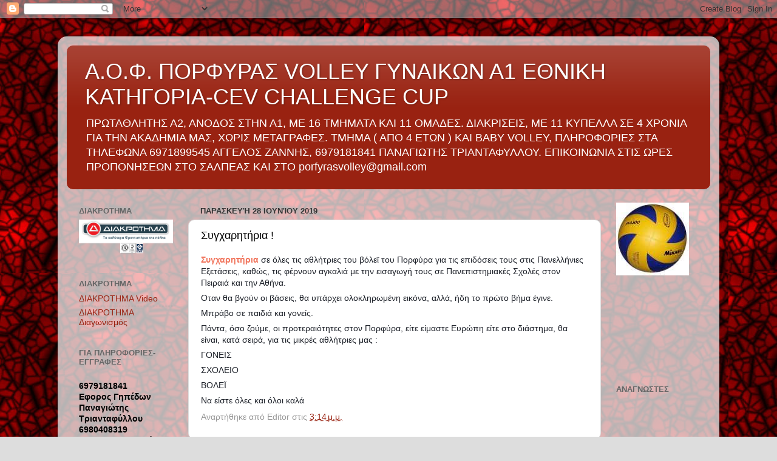

--- FILE ---
content_type: text/html; charset=UTF-8
request_url: https://porfyrasvolley.blogspot.com/2019/06/blog-post_3.html
body_size: 31369
content:
<!DOCTYPE html>
<html class='v2' dir='ltr' xmlns='http://www.w3.org/1999/xhtml' xmlns:b='http://www.google.com/2005/gml/b' xmlns:data='http://www.google.com/2005/gml/data' xmlns:expr='http://www.google.com/2005/gml/expr'>
<head>
<link href='https://www.blogger.com/static/v1/widgets/4128112664-css_bundle_v2.css' rel='stylesheet' type='text/css'/>
<meta content='IE=EmulateIE7' http-equiv='X-UA-Compatible'/>
<meta content='width=1100' name='viewport'/>
<meta content='text/html; charset=UTF-8' http-equiv='Content-Type'/>
<meta content='blogger' name='generator'/>
<link href='https://porfyrasvolley.blogspot.com/favicon.ico' rel='icon' type='image/x-icon'/>
<link href='http://porfyrasvolley.blogspot.com/2019/06/blog-post_3.html' rel='canonical'/>
<link rel="alternate" type="application/atom+xml" title="Α.Ο.Φ. ΠΟΡΦΥΡΑΣ  VOLLEY ΓΥΝΑΙΚΩΝ Α1 ΕΘΝΙΚΗ ΚΑΤΗΓΟΡΙΑ-CEV CHALLENGE CUP  - Atom" href="https://porfyrasvolley.blogspot.com/feeds/posts/default" />
<link rel="alternate" type="application/rss+xml" title="Α.Ο.Φ. ΠΟΡΦΥΡΑΣ  VOLLEY ΓΥΝΑΙΚΩΝ Α1 ΕΘΝΙΚΗ ΚΑΤΗΓΟΡΙΑ-CEV CHALLENGE CUP  - RSS" href="https://porfyrasvolley.blogspot.com/feeds/posts/default?alt=rss" />
<link rel="service.post" type="application/atom+xml" title="Α.Ο.Φ. ΠΟΡΦΥΡΑΣ  VOLLEY ΓΥΝΑΙΚΩΝ Α1 ΕΘΝΙΚΗ ΚΑΤΗΓΟΡΙΑ-CEV CHALLENGE CUP  - Atom" href="https://www.blogger.com/feeds/7491491441709169217/posts/default" />

<link rel="alternate" type="application/atom+xml" title="Α.Ο.Φ. ΠΟΡΦΥΡΑΣ  VOLLEY ΓΥΝΑΙΚΩΝ Α1 ΕΘΝΙΚΗ ΚΑΤΗΓΟΡΙΑ-CEV CHALLENGE CUP  - Atom" href="https://porfyrasvolley.blogspot.com/feeds/1422461227481026206/comments/default" />
<!--Can't find substitution for tag [blog.ieCssRetrofitLinks]-->
<meta content='http://porfyrasvolley.blogspot.com/2019/06/blog-post_3.html' property='og:url'/>
<meta content='Συγχαρητήρια !' property='og:title'/>
<meta content='  Συγχαρητήρια  σε όλες τις αθλήτριες του βόλεϊ του Πορφύρα για τις επιδόσεις τους στις Πανελλήνιες Εξετάσεις, καθώς, τις φέρνουν αγκαλιά με...' property='og:description'/>
<title>Α.Ο.Φ. ΠΟΡΦΥΡΑΣ  VOLLEY ΓΥΝΑΙΚΩΝ Α1 ΕΘΝΙΚΗ ΚΑΤΗΓΟΡΙΑ-CEV CHALLENGE CUP : Συγχαρητήρια !</title>
<style id='page-skin-1' type='text/css'><!--
/*-----------------------------------------------
Blogger Template Style
Name:     Picture Window
Designer: Blogger
URL:      www.blogger.com
----------------------------------------------- */
/* Content
----------------------------------------------- */
body {
font: normal normal 15px Arial, Tahoma, Helvetica, FreeSans, sans-serif;
color: #000000;
background: #dddddd url(//2.bp.blogspot.com/-GDrgb8hXaN4/Txgnn3j4TdI/AAAAAAAAANw/wcrpJvqF8vI/s1600/Red_Background_by_Ravenclaw105.jpg) repeat scroll top left;
}
html body .region-inner {
min-width: 0;
max-width: 100%;
width: auto;
}
.content-outer {
font-size: 90%;
}
a:link {
text-decoration:none;
color: #992211;
}
a:visited {
text-decoration:none;
color: #771100;
}
a:hover {
text-decoration:underline;
color: #cc4411;
}
.content-outer {
background: transparent url(//www.blogblog.com/1kt/transparent/white80.png) repeat scroll top left;
-moz-border-radius: 15px;
-webkit-border-radius: 15px;
-goog-ms-border-radius: 15px;
border-radius: 15px;
-moz-box-shadow: 0 0 3px rgba(0, 0, 0, .15);
-webkit-box-shadow: 0 0 3px rgba(0, 0, 0, .15);
-goog-ms-box-shadow: 0 0 3px rgba(0, 0, 0, .15);
box-shadow: 0 0 3px rgba(0, 0, 0, .15);
margin: 30px auto;
}
.content-inner {
padding: 15px;
}
/* Header
----------------------------------------------- */
.header-outer {
background: #992211 url(//www.blogblog.com/1kt/transparent/header_gradient_shade.png) repeat-x scroll top left;
_background-image: none;
color: #ffffff;
-moz-border-radius: 10px;
-webkit-border-radius: 10px;
-goog-ms-border-radius: 10px;
border-radius: 10px;
}
.Header img, .Header #header-inner {
-moz-border-radius: 10px;
-webkit-border-radius: 10px;
-goog-ms-border-radius: 10px;
border-radius: 10px;
}
.header-inner .Header .titlewrapper,
.header-inner .Header .descriptionwrapper {
padding-left: 30px;
padding-right: 30px;
}
.Header h1 {
font: normal normal 36px Arial, Tahoma, Helvetica, FreeSans, sans-serif;
text-shadow: 1px 1px 3px rgba(0, 0, 0, 0.3);
}
.Header h1 a {
color: #ffffff;
}
.Header .description {
font-size: 130%;
}
/* Tabs
----------------------------------------------- */
.tabs-inner {
margin: .5em 0 0;
padding: 0;
}
.tabs-inner .section {
margin: 0;
}
.tabs-inner .widget ul {
padding: 0;
background: #f5f5f5 url(//www.blogblog.com/1kt/transparent/tabs_gradient_shade.png) repeat scroll bottom;
-moz-border-radius: 10px;
-webkit-border-radius: 10px;
-goog-ms-border-radius: 10px;
border-radius: 10px;
}
.tabs-inner .widget li {
border: none;
}
.tabs-inner .widget li a {
display: inline-block;
padding: .5em 1em;
margin-right: 0;
color: #992211;
font: normal normal 15px Arial, Tahoma, Helvetica, FreeSans, sans-serif;
-moz-border-radius: 0 0 0 0;
-webkit-border-top-left-radius: 0;
-webkit-border-top-right-radius: 0;
-goog-ms-border-radius: 0 0 0 0;
border-radius: 0 0 0 0;
background: transparent none no-repeat scroll top left;
border-right: 1px solid #cccccc;
}
.tabs-inner .widget li:first-child a {
padding-left: 1.25em;
-moz-border-radius-topleft: 10px;
-moz-border-radius-bottomleft: 10px;
-webkit-border-top-left-radius: 10px;
-webkit-border-bottom-left-radius: 10px;
-goog-ms-border-top-left-radius: 10px;
-goog-ms-border-bottom-left-radius: 10px;
border-top-left-radius: 10px;
border-bottom-left-radius: 10px;
}
.tabs-inner .widget li.selected a,
.tabs-inner .widget li a:hover {
position: relative;
z-index: 1;
background: #ffffff url(//www.blogblog.com/1kt/transparent/tabs_gradient_shade.png) repeat scroll bottom;
color: #000000;
-moz-box-shadow: 0 0 0 rgba(0, 0, 0, .15);
-webkit-box-shadow: 0 0 0 rgba(0, 0, 0, .15);
-goog-ms-box-shadow: 0 0 0 rgba(0, 0, 0, .15);
box-shadow: 0 0 0 rgba(0, 0, 0, .15);
}
/* Headings
----------------------------------------------- */
h2 {
font: bold normal 13px Arial, Tahoma, Helvetica, FreeSans, sans-serif;
text-transform: uppercase;
color: #666666;
margin: .5em 0;
}
/* Main
----------------------------------------------- */
.main-outer {
background: transparent none repeat scroll top center;
-moz-border-radius: 0 0 0 0;
-webkit-border-top-left-radius: 0;
-webkit-border-top-right-radius: 0;
-webkit-border-bottom-left-radius: 0;
-webkit-border-bottom-right-radius: 0;
-goog-ms-border-radius: 0 0 0 0;
border-radius: 0 0 0 0;
-moz-box-shadow: 0 0 0 rgba(0, 0, 0, .15);
-webkit-box-shadow: 0 0 0 rgba(0, 0, 0, .15);
-goog-ms-box-shadow: 0 0 0 rgba(0, 0, 0, .15);
box-shadow: 0 0 0 rgba(0, 0, 0, .15);
}
.main-inner {
padding: 15px 5px 20px;
}
.main-inner .column-center-inner {
padding: 0 0;
}
.main-inner .column-left-inner {
padding-left: 0;
}
.main-inner .column-right-inner {
padding-right: 0;
}
/* Posts
----------------------------------------------- */
h3.post-title {
margin: 0;
font: normal normal 18px Arial, Tahoma, Helvetica, FreeSans, sans-serif;
}
.comments h4 {
margin: 1em 0 0;
font: normal normal 18px Arial, Tahoma, Helvetica, FreeSans, sans-serif;
}
.date-header span {
color: #333333;
}
.post-outer {
background-color: #ffffff;
border: solid 1px #dddddd;
-moz-border-radius: 10px;
-webkit-border-radius: 10px;
border-radius: 10px;
-goog-ms-border-radius: 10px;
padding: 15px 20px;
margin: 0 -20px 20px;
}
.post-body {
line-height: 1.4;
font-size: 110%;
position: relative;
}
.post-header {
margin: 0 0 1.5em;
color: #999999;
line-height: 1.6;
}
.post-footer {
margin: .5em 0 0;
color: #999999;
line-height: 1.6;
}
#blog-pager {
font-size: 140%
}
#comments .comment-author {
padding-top: 1.5em;
border-top: dashed 1px #ccc;
border-top: dashed 1px rgba(128, 128, 128, .5);
background-position: 0 1.5em;
}
#comments .comment-author:first-child {
padding-top: 0;
border-top: none;
}
.avatar-image-container {
margin: .2em 0 0;
}
/* Comments
----------------------------------------------- */
.comments .comments-content .icon.blog-author {
background-repeat: no-repeat;
background-image: url([data-uri]);
}
.comments .comments-content .loadmore a {
border-top: 1px solid #cc4411;
border-bottom: 1px solid #cc4411;
}
.comments .continue {
border-top: 2px solid #cc4411;
}
/* Widgets
----------------------------------------------- */
.widget ul, .widget #ArchiveList ul.flat {
padding: 0;
list-style: none;
}
.widget ul li, .widget #ArchiveList ul.flat li {
border-top: dashed 1px #ccc;
border-top: dashed 1px rgba(128, 128, 128, .5);
}
.widget ul li:first-child, .widget #ArchiveList ul.flat li:first-child {
border-top: none;
}
.widget .post-body ul {
list-style: disc;
}
.widget .post-body ul li {
border: none;
}
/* Footer
----------------------------------------------- */
.footer-outer {
color:#eeeeee;
background: transparent url(//www.blogblog.com/1kt/transparent/black50.png) repeat scroll top left;
-moz-border-radius: 10px 10px 10px 10px;
-webkit-border-top-left-radius: 10px;
-webkit-border-top-right-radius: 10px;
-webkit-border-bottom-left-radius: 10px;
-webkit-border-bottom-right-radius: 10px;
-goog-ms-border-radius: 10px 10px 10px 10px;
border-radius: 10px 10px 10px 10px;
-moz-box-shadow: 0 0 0 rgba(0, 0, 0, .15);
-webkit-box-shadow: 0 0 0 rgba(0, 0, 0, .15);
-goog-ms-box-shadow: 0 0 0 rgba(0, 0, 0, .15);
box-shadow: 0 0 0 rgba(0, 0, 0, .15);
}
.footer-inner {
padding: 10px 5px 20px;
}
.footer-outer a {
color: #ffffdd;
}
.footer-outer a:visited {
color: #cccc99;
}
.footer-outer a:hover {
color: #ffffff;
}
.footer-outer .widget h2 {
color: #bbbbbb;
}
/* Mobile
----------------------------------------------- */
html body.mobile {
height: auto;
}
html body.mobile {
min-height: 480px;
background-size: 100% auto;
}
.mobile .body-fauxcolumn-outer {
background: transparent none repeat scroll top left;
}
html .mobile .mobile-date-outer, html .mobile .blog-pager {
border-bottom: none;
background: transparent none repeat scroll top center;
margin-bottom: 10px;
}
.mobile .date-outer {
background: transparent none repeat scroll top center;
}
.mobile .header-outer, .mobile .main-outer,
.mobile .post-outer, .mobile .footer-outer {
-moz-border-radius: 0;
-webkit-border-radius: 0;
-goog-ms-border-radius: 0;
border-radius: 0;
}
.mobile .content-outer,
.mobile .main-outer,
.mobile .post-outer {
background: inherit;
border: none;
}
.mobile .content-outer {
font-size: 100%;
}
.mobile-link-button {
background-color: #992211;
}
.mobile-link-button a:link, .mobile-link-button a:visited {
color: #ffffff;
}
.mobile-index-contents {
color: #000000;
}
.mobile .tabs-inner .PageList .widget-content {
background: #ffffff url(//www.blogblog.com/1kt/transparent/tabs_gradient_shade.png) repeat scroll bottom;
color: #000000;
}
.mobile .tabs-inner .PageList .widget-content .pagelist-arrow {
border-left: 1px solid #cccccc;
}

--></style>
<style id='template-skin-1' type='text/css'><!--
body {
min-width: 1090px;
}
.content-outer, .content-fauxcolumn-outer, .region-inner {
min-width: 1090px;
max-width: 1090px;
_width: 1090px;
}
.main-inner .columns {
padding-left: 200px;
padding-right: 180px;
}
.main-inner .fauxcolumn-center-outer {
left: 200px;
right: 180px;
/* IE6 does not respect left and right together */
_width: expression(this.parentNode.offsetWidth -
parseInt("200px") -
parseInt("180px") + 'px');
}
.main-inner .fauxcolumn-left-outer {
width: 200px;
}
.main-inner .fauxcolumn-right-outer {
width: 180px;
}
.main-inner .column-left-outer {
width: 200px;
right: 100%;
margin-left: -200px;
}
.main-inner .column-right-outer {
width: 180px;
margin-right: -180px;
}
#layout {
min-width: 0;
}
#layout .content-outer {
min-width: 0;
width: 800px;
}
#layout .region-inner {
min-width: 0;
width: auto;
}
--></style>
<link href='https://www.blogger.com/dyn-css/authorization.css?targetBlogID=7491491441709169217&amp;zx=922808a1-e455-46b5-8759-f7e8544cf45e' media='none' onload='if(media!=&#39;all&#39;)media=&#39;all&#39;' rel='stylesheet'/><noscript><link href='https://www.blogger.com/dyn-css/authorization.css?targetBlogID=7491491441709169217&amp;zx=922808a1-e455-46b5-8759-f7e8544cf45e' rel='stylesheet'/></noscript>
<meta name='google-adsense-platform-account' content='ca-host-pub-1556223355139109'/>
<meta name='google-adsense-platform-domain' content='blogspot.com'/>

<!-- data-ad-client=ca-pub-2877671241790968 -->

</head>
<body class='loading variant-shade'>
<div class='navbar section' id='navbar'><div class='widget Navbar' data-version='1' id='Navbar1'><script type="text/javascript">
    function setAttributeOnload(object, attribute, val) {
      if(window.addEventListener) {
        window.addEventListener('load',
          function(){ object[attribute] = val; }, false);
      } else {
        window.attachEvent('onload', function(){ object[attribute] = val; });
      }
    }
  </script>
<div id="navbar-iframe-container"></div>
<script type="text/javascript" src="https://apis.google.com/js/platform.js"></script>
<script type="text/javascript">
      gapi.load("gapi.iframes:gapi.iframes.style.bubble", function() {
        if (gapi.iframes && gapi.iframes.getContext) {
          gapi.iframes.getContext().openChild({
              url: 'https://www.blogger.com/navbar/7491491441709169217?po\x3d1422461227481026206\x26origin\x3dhttps://porfyrasvolley.blogspot.com',
              where: document.getElementById("navbar-iframe-container"),
              id: "navbar-iframe"
          });
        }
      });
    </script><script type="text/javascript">
(function() {
var script = document.createElement('script');
script.type = 'text/javascript';
script.src = '//pagead2.googlesyndication.com/pagead/js/google_top_exp.js';
var head = document.getElementsByTagName('head')[0];
if (head) {
head.appendChild(script);
}})();
</script>
</div></div>
<div class='body-fauxcolumns'>
<div class='fauxcolumn-outer body-fauxcolumn-outer'>
<div class='cap-top'>
<div class='cap-left'></div>
<div class='cap-right'></div>
</div>
<div class='fauxborder-left'>
<div class='fauxborder-right'></div>
<div class='fauxcolumn-inner'>
</div>
</div>
<div class='cap-bottom'>
<div class='cap-left'></div>
<div class='cap-right'></div>
</div>
</div>
</div>
<div class='content'>
<div class='content-fauxcolumns'>
<div class='fauxcolumn-outer content-fauxcolumn-outer'>
<div class='cap-top'>
<div class='cap-left'></div>
<div class='cap-right'></div>
</div>
<div class='fauxborder-left'>
<div class='fauxborder-right'></div>
<div class='fauxcolumn-inner'>
</div>
</div>
<div class='cap-bottom'>
<div class='cap-left'></div>
<div class='cap-right'></div>
</div>
</div>
</div>
<div class='content-outer'>
<div class='content-cap-top cap-top'>
<div class='cap-left'></div>
<div class='cap-right'></div>
</div>
<div class='fauxborder-left content-fauxborder-left'>
<div class='fauxborder-right content-fauxborder-right'></div>
<div class='content-inner'>
<header>
<div class='header-outer'>
<div class='header-cap-top cap-top'>
<div class='cap-left'></div>
<div class='cap-right'></div>
</div>
<div class='fauxborder-left header-fauxborder-left'>
<div class='fauxborder-right header-fauxborder-right'></div>
<div class='region-inner header-inner'>
<div class='header section' id='header'><div class='widget Header' data-version='1' id='Header1'>
<div id='header-inner'>
<div class='titlewrapper'>
<h1 class='title'>
<a href='https://porfyrasvolley.blogspot.com/'>
Α.Ο.Φ. ΠΟΡΦΥΡΑΣ  VOLLEY ΓΥΝΑΙΚΩΝ Α1 ΕΘΝΙΚΗ ΚΑΤΗΓΟΡΙΑ-CEV CHALLENGE CUP 
</a>
</h1>
</div>
<div class='descriptionwrapper'>
<p class='description'><span>ΠΡΩΤΑΘΛΗΤΗΣ Α2, ΑΝΟΔΟΣ ΣΤΗΝ Α1, ΜΕ 16 ΤΜΗΜΑΤΑ ΚΑΙ 11 ΟΜΑΔΕΣ.
 ΔΙΑΚΡΙΣΕΙΣ, ΜΕ 11 ΚΥΠΕΛΛΑ ΣΕ 4 ΧΡΟΝΙΑ ΓΙΑ ΤΗΝ ΑΚΑΔΗΜΙΑ ΜΑΣ, ΧΩΡΙΣ ΜΕΤΑΓΡΑΦΕΣ.
ΤΜΗΜΑ ( ΑΠΟ 4 ΕΤΩΝ ) ΚΑΙ BABY VOLLEY, 
ΠΛΗΡΟΦΟΡΙΕΣ ΣΤΑ ΤΗΛΕΦΩΝΑ 6971899545 ΑΓΓΕΛΟΣ ΖΑΝΝΗΣ, 6979181841 ΠΑΝΑΓΙΩΤΗΣ ΤΡΙΑΝΤΑΦΥΛΛΟΥ.
ΕΠΙΚΟΙΝΩΝΙΑ ΣΤΙΣ ΩΡΕΣ ΠΡΟΠΟΝΗΣΕΩΝ ΣΤΟ ΣΑΛΠΕΑΣ ΚΑΙ ΣΤΟ porfyrasvolley@gmail.com</span></p>
</div>
</div>
</div></div>
</div>
</div>
<div class='header-cap-bottom cap-bottom'>
<div class='cap-left'></div>
<div class='cap-right'></div>
</div>
</div>
</header>
<div class='tabs-outer'>
<div class='tabs-cap-top cap-top'>
<div class='cap-left'></div>
<div class='cap-right'></div>
</div>
<div class='fauxborder-left tabs-fauxborder-left'>
<div class='fauxborder-right tabs-fauxborder-right'></div>
<div class='region-inner tabs-inner'>
<div class='tabs no-items section' id='crosscol'></div>
<div class='tabs no-items section' id='crosscol-overflow'></div>
</div>
</div>
<div class='tabs-cap-bottom cap-bottom'>
<div class='cap-left'></div>
<div class='cap-right'></div>
</div>
</div>
<div class='main-outer'>
<div class='main-cap-top cap-top'>
<div class='cap-left'></div>
<div class='cap-right'></div>
</div>
<div class='fauxborder-left main-fauxborder-left'>
<div class='fauxborder-right main-fauxborder-right'></div>
<div class='region-inner main-inner'>
<div class='columns fauxcolumns'>
<div class='fauxcolumn-outer fauxcolumn-center-outer'>
<div class='cap-top'>
<div class='cap-left'></div>
<div class='cap-right'></div>
</div>
<div class='fauxborder-left'>
<div class='fauxborder-right'></div>
<div class='fauxcolumn-inner'>
</div>
</div>
<div class='cap-bottom'>
<div class='cap-left'></div>
<div class='cap-right'></div>
</div>
</div>
<div class='fauxcolumn-outer fauxcolumn-left-outer'>
<div class='cap-top'>
<div class='cap-left'></div>
<div class='cap-right'></div>
</div>
<div class='fauxborder-left'>
<div class='fauxborder-right'></div>
<div class='fauxcolumn-inner'>
</div>
</div>
<div class='cap-bottom'>
<div class='cap-left'></div>
<div class='cap-right'></div>
</div>
</div>
<div class='fauxcolumn-outer fauxcolumn-right-outer'>
<div class='cap-top'>
<div class='cap-left'></div>
<div class='cap-right'></div>
</div>
<div class='fauxborder-left'>
<div class='fauxborder-right'></div>
<div class='fauxcolumn-inner'>
</div>
</div>
<div class='cap-bottom'>
<div class='cap-left'></div>
<div class='cap-right'></div>
</div>
</div>
<!-- corrects IE6 width calculation -->
<div class='columns-inner'>
<div class='column-center-outer'>
<div class='column-center-inner'>
<div class='main section' id='main'><div class='widget Blog' data-version='1' id='Blog1'>
<div class='blog-posts hfeed'>

          <div class="date-outer">
        
<h2 class='date-header'><span>Παρασκευή 28 Ιουνίου 2019</span></h2>

          <div class="date-posts">
        
<div class='post-outer'>
<div class='post hentry' itemprop='blogPost' itemscope='itemscope' itemtype='http://schema.org/BlogPosting'>
<meta content='7491491441709169217' itemprop='blogId'/>
<meta content='1422461227481026206' itemprop='postId'/>
<a name='1422461227481026206'></a>
<h3 class='post-title entry-title' itemprop='name'>
Συγχαρητήρια !
</h3>
<div class='post-header'>
<div class='post-header-line-1'></div>
</div>
<div class='post-body entry-content' id='post-body-1422461227481026206' itemprop='description articleBody'>
<div dir="ltr" style="text-align: left;" trbidi="on">
<div style="background-color: white; color: #1d2129; font-family: 'Helvetica Neue', Helvetica, Arial, sans-serif; font-size: 14px; line-height: 19.32px; margin-bottom: 6px;">
<span class="_ezo" id="u_ps_jsonp_24_0_4" style="color: #f1765e; cursor: pointer; font-family: inherit; font-weight: 600;">Συγχαρητήρια</span>&nbsp;σε όλες τις αθλήτριες του βόλεϊ του Πορφύρα για τις επιδόσεις τους στις Πανελλήνιες Εξετάσεις, καθώς, τις φέρνουν αγκαλιά με την εισαγωγή τους σε Πανεπιστημιακές Σχολές στον Πειραιά και την Αθήνα.</div>
<div style="background-color: white; color: #1d2129; font-family: 'Helvetica Neue', Helvetica, Arial, sans-serif; font-size: 14px; line-height: 19.32px; margin-bottom: 6px; margin-top: 6px;">
Οταν θα βγούν οι βάσεις, θα υπάρχει ολοκληρωμένη εικόνα, αλλά, ήδη το πρώτο βήμα έγινε.</div>
<div style="background-color: white; color: #1d2129; font-family: 'Helvetica Neue', Helvetica, Arial, sans-serif; font-size: 14px; line-height: 19.32px; margin-bottom: 6px; margin-top: 6px;">
Μπράβο σε παιδιά και γονείς.</div>
<div class="text_exposed_show" style="background-color: white; color: #1d2129; display: inline; font-family: 'Helvetica Neue', Helvetica, Arial, sans-serif; font-size: 14px; line-height: 19.32px;">
<div style="font-family: inherit; margin-bottom: 6px;">
Πάντα, όσο ζούμε, οι προτεραιότητες στον Πορφύρα, είτε είμαστε Ευρώπη είτε στο διάστημα, θα είναι, κατά σειρά, για τις μικρές αθλήτριες μας :</div>
<div style="font-family: inherit; margin-bottom: 6px; margin-top: 6px;">
ΓΟΝΕΙΣ</div>
<div style="font-family: inherit; margin-bottom: 6px; margin-top: 6px;">
ΣΧΟΛΕΙΟ</div>
<div style="font-family: inherit; margin-bottom: 6px; margin-top: 6px;">
ΒΟΛΕΪ</div>
<div style="font-family: inherit; margin-bottom: 6px; margin-top: 6px;">
Να είστε όλες και όλοι καλά&nbsp;</div>
</div>
</div>
<div style='clear: both;'></div>
</div>
<div class='post-footer'>
<div class='post-footer-line post-footer-line-1'><span class='post-author vcard'>
Αναρτήθηκε από
<span class='fn' itemprop='author' itemscope='itemscope' itemtype='http://schema.org/Person'>
<span itemprop='name'>Editor</span>
</span>
</span>
<span class='post-timestamp'>
στις
<meta content='https://porfyrasvolley.blogspot.com/2019/06/blog-post_3.html' itemprop='url'/>
<a class='timestamp-link' href='https://porfyrasvolley.blogspot.com/2019/06/blog-post_3.html' rel='bookmark' title='permanent link'><abbr class='published' itemprop='datePublished' title='2019-06-28T15:14:00+03:00'>3:14&#8239;μ.μ.</abbr></a>
</span>
<span class='post-icons'>
<span class='item-control blog-admin pid-1431072823'>
<a href='https://www.blogger.com/post-edit.g?blogID=7491491441709169217&postID=1422461227481026206&from=pencil' title='Επεξεργασία ανάρτησης'>
<img alt='' class='icon-action' height='18' src='https://resources.blogblog.com/img/icon18_edit_allbkg.gif' width='18'/>
</a>
</span>
</span>
</div>
<div class='post-footer-line post-footer-line-2'><span class='post-labels'>
</span>
</div>
<div class='post-footer-line post-footer-line-3'></div>
</div>
</div>
<div class='comments' id='comments'>
<a name='comments'></a>
</div>
</div>

        </div></div>
      
</div>
<div class='blog-pager' id='blog-pager'>
<span id='blog-pager-newer-link'>
<a class='blog-pager-newer-link' href='https://porfyrasvolley.blogspot.com/2019/08/blog-post.html' id='Blog1_blog-pager-newer-link' title='Νεότερη ανάρτηση'>Νεότερη ανάρτηση</a>
</span>
<span id='blog-pager-older-link'>
<a class='blog-pager-older-link' href='https://porfyrasvolley.blogspot.com/2019/06/blog-post_28.html' id='Blog1_blog-pager-older-link' title='Παλαιότερη Ανάρτηση'>Παλαιότερη Ανάρτηση</a>
</span>
<a class='home-link' href='https://porfyrasvolley.blogspot.com/'>Αρχική σελίδα</a>
</div>
<div class='clear'></div>
<div class='post-feeds'>
</div>
</div></div>
</div>
</div>
<div class='column-left-outer'>
<div class='column-left-inner'>
<aside>
<div class='sidebar section' id='sidebar-left-1'><div class='widget Image' data-version='1' id='Image17'>
<h2>ΔΙΑΚΡΟΤΗΜΑ</h2>
<div class='widget-content'>
<a href='https://www.diakrotima.gr'>
<img alt='ΔΙΑΚΡΟΤΗΜΑ' height='77' id='Image17_img' src='https://blogger.googleusercontent.com/img/b/R29vZ2xl/AVvXsEih5SZyZr3sHtPywwffCcHNb8PIYYXD5qY7Qyr1iZpwhJHlOhEtYSDLYwDvQcGjHhrt4YHJoZWXgUroFSoVDpSoihZ0HfBQWpTb-h-2-Yvd5Q_0tibqKbL2YKmOCnV15oc1iai3gc2GoQ8D/s1600/diakrotima-logo-email2.png' width='190'/>
</a>
<br/>
</div>
<div class='clear'></div>
</div><div class='widget LinkList' data-version='1' id='LinkList2'>
<h2>ΔΙΑΚΡΟΤΗΜΑ</h2>
<div class='widget-content'>
<ul>
<li><a href='https://youtu.be/wmuFOsQ4fKw  '>ΔΙΑΚΡΟΤΗΜΑ Video</a></li>
<li><a href='https://youtu.be/lEmILyWRNao'>ΔΙΑΚΡΟΤΗΜΑ Διαγωνισμός</a></li>
</ul>
<div class='clear'></div>
</div>
</div><div class='widget Text' data-version='1' id='Text1'>
<h2 class='title'>για πληροφοριες-εγγραφες</h2>
<div class='widget-content'>
<div><b><br /></b></div><div><b>6979181841</b></div><div><b>Εφορος Γηπέδων Παναγιώτης Τριανταφύλλου</b></div><div><strong style="font-size: 100%;">6980408319</strong></div><div><strong style="font-size: 100%;">Εφορος Υποδομών Αγγελος Ζαννής</strong></div><div style="font-weight: normal;"><strong>6972507479</strong></div><div><strong style="font-size: 100%;">Εφορος Νίκος Δελαγραμμάτικας</strong></div><div><br /></div><div style="font-weight: normal;"><br /></div><br /><br />
</div>
<div class='clear'></div>
</div><div class='widget HTML' data-version='1' id='HTML1'>
<div class='widget-content'>
<!doctype html>



<button onclick="myFunction()">ΚΑΝΟΝΙΣΜΟΣ ΛΕΙΤΟΥΡΓΙΑΣ</button>

<script>
function myFunction()  {
    var myWindow = window.open("", "INFO", "width=900,height=900");
    myWindow.document.write("<h1>ΚΑΝΟΝΙΣΜΟΣ ΛΕΙΤΟΥΡΓΙΑΣ</h1><h2>ΕΙΣΑΓΩΓΗ</h2><p>Η  δημιουργία  και  η  εφαρμογή  του  συγκεκριμένου  Κανονισμού  Λειτουργίας  σκοπό  έχει  τον καθορισμό  ενός  ρεαλιστικού  και  απόλυτα  κατανοητού  πλαισίου  λειτουργίας  της Ακαδημίας.  Το πλαίσιο περιγράφει τις αρχές καθώς και τους κανόνες, βάσει των οποίων επιτυγχάνεται η εύρυθμη λειτουργία των Τμημάτων Υποδομής. Επίσης είναι βασισμένο στην κουλτούρα, στη νοοτροπία και στις αξίες του Σωματείου.</p><p>Ο   Κανονισμός  Λειτουργίας  καθορίζει   τις  σχέσεις  και  τη   συμπεριφορά  του   Σωματείου,   των Προπονητών, των Αθλητριών, των Γονέων και των Κηδεμόνων, βασιζόμενος τόσο στους κανόνες και τις αρχές της αθλητικής συμπεριφοράς όσο και στις αρχές και τους κανόνες των Διοικητικών Αρχών του Αθλήματος (Ε.Ο.ΠΕ., Ε.Σ.ΠΕ.Δ.Α., κ.λπ.)</p><p>Με την εγγραφή της στο Σωματείο, κάθε αθλήτρια καθώς και ο γονέας ή κηδεμόνας της αποδέχεται τους όρους τους παρόντος Κανονισμού λειτουργίας και τις διατάξεις αυτού ως υποχρεωτικές.</p><p>Ο  κανονισμός θα  είναι αναρτημένος στο διαδικτυακό ιστότοπο του Σωματείου. Επίσης θα  είναι διαθέσιμος σε έντυπη μορφή εφόσον αυτό απαιτηθεί από τον Έφορο του κάθε Τμήματος.</p><!-- σελίδα 3 από 15 --><h2>ΟΡΓΑΝΩΤΙΚΗ ΔΟΜΗ</h2><p>Η Ακαδημία του Τμήματος Βόλλεϋ του ΑΟΦ Πορφύρα διοικείται από τη Διοίκηση Υποδομών, η οποία αποτελείται από γονείς αθλητριών ή πρώην αθλητριών του Σωματείου.</p><p>Η Ακαδημία του Τμήματος Βόλλεϋ του ΑΟΦ Πορφύρα διοικείται από τη Διοίκηση Υποδομών, η οποία αποτελείται από γονείς αθλητριών ή πρώην αθλητριών του Σωματείου.</p><p>Στη  Διοίκηση  Υποδομών  μπορεί  να  συμμετέχει  οιοσδήποτε  γονέας ή  κηδεμόνας αθλήτριας του Σωματείου, αρκεί να είναι μέλος του Τμήματος, να προταθεί από μέλος της Διοίκησης Υποδομών και να τυγχάνει της εμπιστοσύνης τουλάχιστον των 3/4 των μελών της.</p><p>Για  την  εύρυθμη  λειτουργία  της  Ακαδημίας  έχουν  συσταθεί  η  Τεχνική  Επιτροπή,  η  Οικονομική Επιτροπή, η Επιτροπή Μεταγραφών και η Επιτροπή Κανονισμών.</p><p>Όλες οι επιτροπές έχουν μονοετή θητεία και ανακοινώνονται στην αρχή κάθε αγωνιστικής περιόδου, όπως περιγράφονται στο Παράρτημα Α του παρόντος.</p><p>Το έργο όλων των επιμέρους Επιτροπών ελέγχεται και αξιολογείται από τη Διοίκηση των Υποδομών.Το Οργανόγραμμα της Ακαδημίας Βόλλεϋ του ΑΟΦ Πορφύρα, όπως περιγράφεται παρακάτω, έχει σκοπό την εύρυθμη λειτουργία της, αλλά και την περιγραφή των ρόλων και των αρμοδιοτήτων κάθε διακριτής οντότητας, που το αποτελεί.</p><p>Το Οργανόγραμμα και κάθε αλλαγή σε αυτό, εγκρίνονται από πλειοψηφία της Διοίκησης Υποδομών</p><h2>Τεχνική Επιτροπή</h2><p>Η Τεχνική Επιτροπή αποτελείται από τρία έως πέντε μέλη  και είναι υπεύθυνη για την εύρυθμη λειτουργία του συνόλου των Τμημάτων των Υποδομών, αγωνιστικών και μη. Ασχολείται με τα διοικητικά, τα προπονητικά και τα αθλητικά θέματα της Ακαδημίας και βρίσκεται σε απόλυτη συνεργασία με τους εφόρους και τους προπονητές / προπονήτριες που ασχολούνται σε αυτή.</p><p>Επίσης είναι αρμόδια για τον ορισμό των Εφόρων ανά Τμήμα, η επιλογή των οποίων είναι κατά περίπτωση απαραίτητη για την εύρυθμη λειτουργία και τη συμμετοχή σε αγωνιστική διοργάνωση.</p><p>Η Τεχνική Επιτροπή είναι υπεύθυνη για το συντονισμό των συναντήσεων με τα μέλη των υπόλοιπων επιτροπών της Ακαδημίας. Η συχνότητα των συναντήσεων είναι τουλάχιστον σε μηνιαία βάση.</p><!--  PAGE 5 OF 15   --><h2>Προπονήσεις</h2><p>Οι προπονήσεις των Τμημάτων Υποδομής γίνονται σε κλειστά γυμναστήρια. Ο μεγαλύτερος αριθμός των προπονήσεων γίνονται στο βοηθητικό γήπεδο του &#171;Π. Σαλπέας&#187; και στο γυμναστήριο του 1ου ΓΕΛ Πειραιά στην οδό Αφεντούλη αρ. 5, χωρίς να αποκλείονται και άλλοι χώροι που μπορεί να εξασφαλίσει η Τεχνική Επιτροπή για την πραγματοποίηση των προπονήσεων.</p><p>Οι προπονήσεις των τμημάτων είναι:</p><p>Για  τα  μη  αγωνιστικά  τμήματα  2-3  την  εβδομάδα,  ανάλογα  με  τη  διαθεσιμότητα  των γηπέδων.</p><p>Για τα αγωνιστικά τμήματα 4-6 την εβδομάδα , ανάλογα με τη διαθεσιμότητα των γηπέδων.</p><p>Όλα  τα τμήματα έχουν προπονήσεις το Σάββατο ή / και   την Κυριακή, ανάλογα με τις αγωνιστικές τους υποχρεώσεις.</p><h2>Αθλήτριες: Γενικές Υποχρεώσεις - Δικαιώματα</h2><p>Η συμπεριφορά των αθλητριών τόσο εντός των αγωνιστικών χώρων όσο και εκτός από αυτούς θα πρέπει να είναι υποδειγματική και να αντικατοπτρίζει τη φιλοσοφία και τις αρχές του Σωματείου.</p><p>Κάθε αθλήτρια οφείλει να συμπεριφέρεται κόσμια σε προπονητές, συναθλήτριες, διαιτητές, αντιπάλους και φιλάθλους. Επίσης θα πρέπει να αποτελεί πρότυπο συμπεριφοράς για τις μικρότερες συναθλήτριές της.</p><p>Δεν επιτρέπεται σε καμία αθλήτρια να λάβει μέρος σε προπόνηση άλλης ομάδας, χωρίς τη χορήγηση ειδικής άδειας από την Τεχνική Επιτροπή της Ακαδημίας.</p><p>Οι αθλήτριες θα πρέπει να είναι εξαιρετικά προσεκτικές σε τυχόν αναρτήσεις τους στα μέσα κοινωνικής δικτύωσης. Δεν επιτρέπεται να κάνουν αναρτήσεις, που αφορούν άλλες ομάδες, ή υλικό που δε συνάδει με τις αρχές και τους κανόνες του Σωματείου.</p><p>Οι αθλήτριες είναι υποχρεωμένες να συμμετέχουν στις κοινωνικές, πολιτιστικές ή άλλες εκδηλώσεις του Σωματείου.</p><p>Απαγορεύεται ρητά κάθε παραβατική συμπεριφορά αθλήτριας η οποία μπορεί να επιφέρει προβλήματα ή ποινή σε οποιοδήποτε τμήμα του Σωματείου.</p><p>Σε περίπτωση απώλειας προσωπικών αντικειμένων ο προπονητής / προπονήτρια και κάθε μέλος του Σωματείου δεν φέρουν καμία ευθύνη. Συνεπώς, ενδείκνυται οι αθλήτριες να μη φέρνουν στις προπονήσεις ή στους αγώνες αντικείμενα αξίας.</p><p>Οι αθλήτριες επιβαρύνονται με τα έξοδα μετακίνησής τους, τόσο στις προπονήσεις, όσο και στις αγωνιστικές υποχρεώσεις του Τμήματος.</p><p>Οι  αθλήτριες  είναι  υπεύθυνες  για  τον  ιατρικό  έλεγχο  και  την  έκδοση  της  σχετικής γνωμάτευσης, η οποία είναι απαραίτητη για την ετήσια ανανέωση του Δελτίου τους αλλά και για τη συμμετοχή   στις   προπονητικές   δραστηριότητες   του   Τμήματος   στο   οποίο   ανήκουν.Είναιυποχρεωμένες   να   ολοκληρώσουν   τον   παραπάνω   έλεγχο   και   να   προσκομίσουν   τη   σχετική γνωμάτευση εμπρόθεσμα, ώστε να μην υπάρχει κάποιο πρόβλημα στη συμμετοχή τους στις αγωνιστικές διοργανώσεις στις οποίες συμμετέχει το Σωματείο.</p><p>Σε περίπτωση χρόνιων ασθενειών (π.χ. διαβήτη, αλλεργιών, επιληψίας ...), η αθλήτρια ή ο γονέας / κηδεμόνας της υποχρεούνται να τα γνωστοποιούν στην Τεχνική Επιτροπή πριν την έναρξη των προπονήσεων της αγωνιστικής περιόδου ή αμέσως μόλις ενημερωθούν από τον ιατρό για την χρόνια ασθένεια.</p><p>Η  αθλήτρια  σε  περίπτωση  που  αντιμετωπίζει  οποιοδήποτε  πρόβλημα,  μπορεί  να  το αναφέρει  κατ&#8125;ιδίαν  στον  έφορο  του  Τμήματος  ώστε  να  προβεί  στην  επίλυσή  του.  Εφόσον  το πρόβλημα είναι τεχνικής φύσεως, ο Έφορος μπορεί να ζητήσει τη συνδρομή του προπονητή / προπονήτριας και να συντονίσει συνάντηση μεταξύ αυτού, του προπονητή / προπονήτριας και της αθλήτριας. Σε περίπτωση που υπάρχει συγγένεια μεταξύ των παραπάνω, κρίνεται απαραίτητη και η παρουσία στη συνάντηση μέλους της Τεχνικής Επιτροπής.</p><p>Κάθε αθλήτρια έχει δικαίωμα δέκα (10) δικαιολογημένων απουσιών από τις προπονήσεις κατά τη διάρκεια της αγωνιστικής περιόδου και πάντα μετά από συνεννόηση με τον προπονητή / προπονήτρια και τον έφορο του Τμήματος.</p><p>Κάθε αθλήτρια, σε περίπτωση επίπληξης ή τιμωρίας της, μπορεί να ζητήσει να εκφράσει τις αντιρρήσεις της στην Τεχνική Επιτροπή με σκοπό τη μείωση ή της απόσυρση της αντίστοιχης ποινής.</p><h2>Αθλήτριες: Πειθαρχική Επιτροπή</h2><p>Κάθε πειθαρχικό  παράπτωμα  αθλήτριας του  Σωματείου,  που  θα  γίνεται  καθ&#8217; υπόδειξιν προπονητή / προπονήτριας, εφόρου ή μέλους της Διοίκησης των Υποδομών θα εξετάζεται από την Πειθαρχική  Επιτροπή.  Η  Πειθαρχική  Επιτροπή  θα  αποτελείται  από  3  μέλη:  α)  ένα  μέλος  της Διοίκησης των Υποδομών β) έναν έφορο και γ) έναν προπονητή. Σε καμία περίπτωση τα μέλη της Πειθαρχικής Επιτροπής δεν μπορεί να είναι εμπλεκόμενα στη διαδικασία της παραπομπής της αθλήτριας σ&#8217; αυτήν ούτε να έχουν συγγένεια με αυτή. Ο γονέας ή κηδεμόνας της αθλήτριας που εγκαλείται δύναται να παρίσταται στη συνεδρίαση της επιτροπής και να παρέχει πληροφορίες και την άποψη της αθλήτριας σχετικά με το συμβάν.</p><p>Σε καμία περίπτωση, πλην αθλήτριας της γυναικείας ομάδας του Σωματείου, δεν μπορεί η ποινή να είναι χρηματικό πρόστιμο.</p><!--  PAGE 6 OF 15   --><h2>Αθλήτριες: Ποινές</h2><p>Σκοπός του Σωματείου δεν είναι να επιβάλει ποινές στις αθλήτριές του. Σκόπιμο όμως είναι, να γίνουν γνωστά και ξεκάθαρα σε όλα τα μέλη του Σωματείου (αθλήτριες, προπονητής / προπονήτρια,έφορος,γονέας/κηδεμόνας), τα δικαιώματα και οι υποχρεώσεις, καθώς και επιπτώσεις αν ξεπεραστούν τα καθορισμένα από το Σωματείο όρια.</p><p>Τα είδη των ποινών είναι τα ακόλουθα</p><p>Επίπληξη</p><p>Μη συμμετοχή σε προπονήσεις</p><p>Μη συμμετοχή σε αγωνιστικές δραστηριότητες</p><p>Διαγραφή από το Σωματείο.</p><!--  PAGE 7 OF 15   --><h2>Αθλήτριες: Προπονητικές Υποχρεώσεις</h2><p>Το γεύμα τους θα πρέπει να  έχει  ολοκληρωθεί τρεις (3) ώρες πριν την έναρξη της προπόνησης.</p><p>Κάθε αθλήτρια θα πρέπει να τηρεί αυστηρά το ωράριο των προπονήσεων. Θα πρέπει να προσέρχεται 15 τουλάχιστον λεπτά πριν την έναρξή της, έτσι ώστε να έχει τον απαραίτητο χρόνο προετοιμασίας για αυτήν.Σε περίπτωση που ο αγωνιστικός χώρος είναι κατειλημμένος από άλλη ομάδα, οι  αθλήτριες οφείλουν να σέβονται την προπόνηση της άλλης ομάδας και να μη δημιουργούν προβλήματα στη διεξαγωγή της (οχλαγωγία, είσοδος στον αγωνιστικό χώρο,κ.λ.π.)</p><p>Κάθε αθλήτρια θα πρέπει να τηρεί αυστηρά το ωράριο των προπονήσεων. Θα πρέπει να προσέρχεται 15 τουλάχιστον λεπτά πριν την έναρξή της, έτσι ώστε να έχει τον απαραίτητο χρόνο προετοιμασίας για αυτήν. Σε περίπτωση που ο αγωνιστικός χώρος είναι κατειλημμένος από άλλη ομάδα,   οι  αθλήτριες  οφείλουν  να  σέβονται την προπόνηση της άλλης  ομάδας  και  να  μη δημιουργούν προβλήματα στη διεξαγωγή της (οχλαγωγία, είσοδος στον αγωνιστικό χώρο, κ.λ.π.)</p><p>Δικαιολογημένη απουσία από την προπόνηση θεωρείται μόνο λόγω:</p><p>ανειλημμένης οικογενειακής υποχρέωσης,</p><p>σχολικής υποχρέωσης,</p><p>ειδικής άδειας από τον προπονητή ή προπονήτρια.</p><p>Αν  η αθλήτρια  απουσιάσει  αδικαιολόγητα  από  την  προπόνηση  ή  καθυστερήσει  να προσέλθει σε αυτή, ο προπονητής ή προπονήτρια μπορεί είτε να επιπλήξει προφορικά την αθλήτρια ή  ακόμη να επιβάλει ανάλογη  ποινή (αποχή από προπόνηση ή αγώνα). Σε κάθε περίπτωση θα ενημερώνεται ο γονέας ή κηδεμόνας της αθλήτριας από τον έφορο της ομάδας.</p><p>Κάθε  αθλήτρια  οφείλει  να  ενημερώνει  άμεσα  τον  προπονητή ή προπονήτρια  για  κάθε πρόβλημα υγείας, που μπορεί να επηρεάσει την αγωνιστική της επίδοση.</p><p>Κάθε αθλήτρια υποχρεούται να φορά το προπονητικό t-shirt και τη φόρμα, που της έχει προμηθεύσει το Σωματείο. Η εξωτερική της εμφάνιση θα πρέπει να είναι υποδειγματική και να προάγει την εικόνα της ομάδας. Δεν επιτρέπεται να φορά κοσμήματα ή αξεσουάρ, που μπορεί να επιφέρουν τραυματισμούς σε εκείνη ή σε συναθλήτριές της. Επίσης δεν επιτρέπεται να φορά εμφανίσεις άλλων ομάδων.</p><p>Απαγορεύεται η συμμετοχή αθλήτριας ενός τμήματος στις προπονήσεις άλλου τμήματος χωρίς τη συγκατάθεση και την υπόδειξη των προπονητών των δύο τμημάτων και τη σχετική έγκριση της Τεχνικής Επιτροπής.</p><p>Κάθε αθλήτρια θα πρέπει να σέβεται τις προπονητικές εγκαταστάσεις και τον αθλητικό εξοπλισμό και να τα  διατηρεί σε  καλή  κατάσταση. Στο τέλος κάθε προπόνησης οι αθλήτριες οφείλουν να τακτοποιήσουν τον χρησιμοποιούμενο εξοπλισμό έτσι ώστε   να μπορεί να ξαναχρησιμοποιηθεί.</p><p>Κάθε αθλήτρια οφείλει να υπακούει αποκλειστικά και μόνο τις οδηγίες του προπονητή ή προπονήτριας και να συμμετέχει στο προπονητικό πρόγραμμα με προθυμία και ομαδικότητα. Σε περίπτωση που η συμπεριφορά της αθλήτριας δε συνάδει με τα παραπάνω, ο προπονητής/προπονήτρια μπορεί να επιβάλει επίπληξη ή ποινή ανάλογα με το παράπτωμα.</p><p>Οι υποδείξεις του προπονητή/προπονήτριας αποσκοπούν στη βελτίωση της αθλήτριας και δεν έχουν σκοπό τη μείωση αυτής, επομένως θα πρέπει οι προπονητικές οδηγίες και παρατηρήσεις να λαμβάνονται υπόψη ως έχουν.</p><!--  PAGE 8 OF 15   --><h2>Αθλήτριες: Αγωνιστικές Υποχρεώσεις</h2><p>Η προσέλευση και η αποχώρηση από το γήπεδο που διεξάγεται ο αγώνας, πραγματοποιείται με αποκλειστική ευθύνη της αθλήτριας και του γονέα/κηδεμόνα της, εκτός αν αποφασίσει διαφορετικά το Σωματείο.</p><p>Κάθε αθλήτρια οφείλει να φορά την εμφάνιση, που της έχει προμηθεύσει το Σωματείο, καθώς και οποιοδήποτε άλλο σχετικό εξοπλισμό, που μπορεί να προμηθευτεί από αυτό.</p><p>Κάθε  αθλήτρια  υποχρεούται  να  μη  σχολιάζει  τις  αποφάσεις  των  διαιτητών  και  των υπευθύνων της διεξαγωγής του αγώνα.</p><p>Δεν επιτρέπεται η διένεξη με άλλες αθλήτριες ή φιλάθλους ή με κάθε παρευρισκόμενο στον αγωνιστικό χώρο.</p><p>Κάθε  αθλήτρια  είναι  υποχρεωμένη  να  τηρεί  και  να  σέβεται  τους  κανονισμούς  της Ομοσπονδίας σχετικά με τη διεξαγωγή των αγώνων.</p><h2>Προπονητές/Προπονήτριες</h2><h3>Γενικές Υποχρεώσεις</h3><p>Οι προπονητές / προπονήτριες των Τμημάτων Υποδομής είναι το αγωνιστικό πρότυπο της αθλήτριας, για αυτό το λόγο θα πρέπει να είναι πρώτα παιδαγωγοί. Θα πρέπει να εμπνέουν εμπιστοσύνη και σεβασμό, να είναι ευγενικοί και κόσμιοι, να μεταδίδουν την αθλητική κουλτούρα και νοοτροπία στις αθλήτριες.</p><p>Σε συνεννόηση με τον προπονητή / προπονήτρια της Γυναικείας Ομάδας, θα πρέπει να προσπαθούν να δημιουργούν αθλήτριες που να είναι σε θέση να συμμετέχουν στη Γυναικεία Ομάδα. Για το λόγο αυτό επιβάλλεται να βρίσκονται σε συνεχή επικοινωνία και συνεργασία μεταξύ τους.</p><p>Οι προπονητές / προπονήτριες των Τμημάτων Υποδομής (αγωνιστικών τμημάτων) οφείλουν να διατηρούν την αγωνιστική κατάσταση των Τμημάτων τους σε υψηλό επίπεδο, προκειμένου να μπορούν να εκπληρώσουν τους στόχους που θέτει η Διοίκηση.<h2>Προπονητές: Προπονητικές Υποχρεώσεις</h2></p><p>Οι προπονητές / προπονήτριες θα πρέπει να προσέρχονται 20 λεπτά πριν την έναρξη της προπόνησης.</p><p>Δεν επιτρέπεται κατά τη διάρκεια της προπόνησης το κάπνισμα καθώς και η χρήση κινητού τηλεφώνου ή ηλεκτρονικού υπολογιστή, παρά μόνο αν αυτό είναι αναγκαίο για τη διεξαγωγή της προπόνησης.</p><p>Είναι υποχρεωμένοι να διατηρούν παρουσιολόγιο προπονήσεων και να ενημερώνουν τον Έφορο του Τμήματος για τυχόν απουσίες αθλητριών.</p><p>Θα πρέπει να διατηρούν το επίπεδο της προπόνησης υψηλό, να εμψυχώνουν τις αθλήτριες και να διορθώνουν τα λάθη τους με τρόπο εποικοδομητικό.</p><p>Θα πρέπει να ενημερώνουν τον Έφορο του Τμήματος για οποιοδήποτε πρόβλημα προκύψει.</p><p>Θα πρέπει να ενημερώνουν έγκαιρα την Τεχνική Επιτροπή για τυχόν απουσία τους, έτσι ώστε  να  υπάρχει  ο  απαιτούμενος  χρόνος  για  την  αντικατάστασή   του  ή  την  ακύρωση  της προπόνησης.</p><p>Στο τέλος  της αγωνιστικής περιόδου θα  πρέπει να παραδώσουν  στην Τεχνική Επιτροπή έκθεση αξιολόγησης των αθλητριών των Τμημάτων τους.</p><p>Δεν επιτρέπεται οι προπονητές / προπονήτριες να έρχονται απευθείας είτε σε συζήτηση είτε σε συνάντηση με αθλήτριες ή τους γονείς / κηδεμόνες τους, χωρίς την παρουσία του Εφόρου του Τμήματος ή μέλους της Τεχνικής Επιτροπής.</p><h2>Προπονητές: Αγωνιστικές Υποχρεώσεις</h2><p>Οι προπονητές / προπονήτριες θα πρέπει να προσέρχονται στο χώρο διεξαγωγής του αγώνα τουλάχιστον 1 ώρα πριν την έναρξη του αγώνα.</p><p>Η συμπεριφορά τους τόσο προς τους διαιτητές και τους λοιπούς παράγοντες διεξαγωγής του αγώνα (εκπρόσωποι Ομοσπονδιών, κ.λπ.) όσο και προς τους παράγοντες της αντίπαλης ομάδας θα πρέπει να είναι κόσμια και να προάγει την αθλητική ιδέα του Σωματείου.</p><!--  PAGE 9 OF 15   --><h2>Έφοροι-Γενικές Υποχρεώσεις</h2><p>Ο Έφορος του κάθε Τμήματος είναι υπεύθυνος για την ομαλή λειτουργία του σε διοικητικό και οργανωτικό επίπεδο. Είναι αρμόδιος για την επίλυση οποιωνδήποτε προβλημάτων στο Τμήμα του με απώτερο στόχο την επίλυση αυτών χωρίς την εμπλοκή του Προπονητή / Προπονήτριας της Ομάδας.</p><p>Σε περίπτωση εμφάνισης προβλήματος το οποίο δεν μπορεί να επιλυθεί χωρίς τη φυσική παρουσία  του  προπονητή  /  προπονήτριας,  ο  Έφορος  είναι  υποχρεωμένος  να  δημιουργεί  τις συνθήκες συνάντησης μεταξύ των μερών στις οποίες θα πρέπει να παρίσταται υποχρεωτικά και ο ίδιος. Σε περίπτωση που υπάρχει συγγένεια μεταξύ των παραπάνω, κρίνεται απαραίτητη και η παρουσία στη συνάντηση μέλους της Τεχνικής Επιτροπής.</p><p>Έρχεται  σε  επικοινωνία  με την Τεχνική Επιτροπή, με την οποία συνεργάζονται  ώστε να επιλύουν από κοινού τα τυχόν προβλήματα, που προκύπτουν είτε από αθλήτριες είτε από γονείς.</p><p>Συμμετέχει στις συναντήσεις, οι οποίες συντονίζονται από την Τεχνική Επιτροπή με τους υπόλοιπους εφόρους, έτσι ώστε να έχουν τη δυνατότητα να συζητήσουν θέματα που τους απασχολούν και είναι σχετικά με τη λειτουργία των Τμημάτων τους.</p><p>Είναι υπεύθυνος σε συνεργασία με την Τεχνική Επιτροπή για την ετήσια ανανέωση της κάρτας συμμετοχής του.</p><p>Είναι υπεύθυνος για τη φύλαξη και τη διατήρηση σε άριστη κατάσταση των Δελτίων των Αθλητριών καθώς και οποιουδήποτε απαιτούμενου εγγράφου για τη διεξαγωγή του αγώνα.</p><p>Σε  συνεργασία  με  την  Οικονομική  Επιτροπή  είναι  υπεύθυνος  για  την  εξασφάλιση  της εμπρόθεσμης είσπραξης της ετήσιας οικονομικής ενίσχυσης των αθλητριών του Τμήματός του, εξαντλώντας όλες τις πιθανές ενέργειες.</p><h2>Έφοροι-Προπονητικές Υποχρεώσεις</h2><p>Ο Έφορος του κάθε Τμήματος είναι υποχρεωμένος να είναι στον αγωνιστικό χώρο 15 λεπτά πριν στην έναρξη της προπόνησης, προκειμένου να ετοιμάσει το χώρο για την προπόνηση, εφόσον αυτό   είναι   εφικτό.   Σε   περίπτωση   που   ο   χώρος   χρησιμοποιείται   από   άλλη   ομάδα,   είναι υποχρεωμένος να φροντίσει για τη μη όχληση της ομάδας, έως ότου έρθει η σειρά του Τμήματός του για να κάνει προπόνηση.</p><p>Κατά την ώρα της προπόνησης απαγορεύεται σε οιονδήποτε η παραμονή στον χώρο της προπόνησης, πλην των αθλητριών, του προπονητή και του εφόρου του τμήματος.</p><p>Σε περίπτωση που μια αθλήτρια τραυματιστεί, τότε είναι υποχρεωμένος να ενημερώσει το γονέα ή τον κηδεμόνα της και να προσφέρει τις πρώτες βοήθειες εφόσον αυτό είναι εφικτό.</p><p>Σε καμία περίπτωση το Σωματείο ή οι παράγοντες αυτού δεν ευθύνονται για πάσης φύσεως τραυματισμό αθλήτριας.</p><h2>Έφοροι-Αγωνιστικές Υποχρεώσεις</h2><p>Οι Έφοροι των Τμημάτων θα πρέπει να προσέρχονται στο χώρο διεξαγωγής του αγώνα τουλάχιστον 1 ώρα πριν την έναρξη του αγώνα.</p><p>Σε  περίπτωση  εντός  έδρας  αγώνα,  ο  Έφορος  του  Τμήματος  είναι  υποχρεωμένος  να προετοιμάζει τον αγωνιστικό χώρο, ελέγχοντας το φιλέ, το γήπεδο, τη γραμματεία, το βάθρο του πρώτου διαιτητή και να παρέχει το φύλλο αγώνα, το ταμπλό του σκορ, τα ταμπελάκια των αλλαγών και όλα όσα χρειάζονται για να διεξαχθεί χωρίς πρόβλημα ο αγώνας. Επίσης είναι υπεύθυνος για την επαναφορά του αγωνιστικού χώρου στην πρότερη του αγώνα κατάσταση καθώς και την φύλαξη του αγωνιστικού εξοπλισμού.</p><p>Σε  περίπτωση  εκτός  έδρας  αγώνα,  ο  Έφορος  του  Τμήματος  είναι  υποχρεωμένος  να ενημερώνει τις αθλήτριες για την ώρα προσέλευσή τους στον αγωνιστικό χώρο, τη διεύθυνση του γηπέδου και τους τρόπους πρόσβασης σε αυτό.</p><p>Ο Έφορος του Τμήματος σε συνεργασία με τον προπονητή / προπονήτρια θα πρέπει να είναι ενήμερος για την παρουσία και την αγωνιστική ετοιμότητα των αθλητριών του Τμήματος.</p><p>Παρέχει στους διαιτητές την άδεια του αγωνιστικού χώρου, τα δελτία των αθλητριών και την κατάσταση των αθλητριών, καθώς και οποιουδήποτε επιπλέον εγγράφου απαιτείται.</p><!--  PAGE 11 OF 15   --><h2>Γονείς/Κηδεμόνες - Γενικές Υποχρεώσεις</h2><p>Ο γονέας ή κηδεμόνας αθλήτριας του τμήματος, είναι υποχρεωμένος να εγγραφεί ως Μέλος του Τμήματος και να συνεισφέρει με την ετήσια εγγραφή του.</p><p>Για τη συμμετοχή της αθλήτριας στις λειτουργίες του τμήματος ο γονέας ή κηδεμόνας της υποχρεούται να καταβάλει ετήσια οικονομική ενίσχυση, η οποία για διευκόλυνση μπορεί να καταβάλλεται σε δέκα ισόποσες μηνιαίες δόσεις (Σεπτέμβριο έως Ιούνιο). Η κάθε δόση πρέπει να καταβάλλεται το πρώτο δεκαήμερο εκάστου μηνός.</p><p>Για κάθε αγωνιστική περίοδο ο σύλλογος εκδίδει κάρτα πληρωμής του αθλητή, η οποία θα πρέπει να προσκομίζεται σε κάθε πληρωμή, ενώ παράλληλα ο γονέας έχει υποχρέωση να ζητά και την απόδειξη είσπραξης και αποδεικνύει την εξόφληση της συνδρομής.</p><p>Υποχρεωτική   συνδρομή   έχουν   όλοι   οι   αθλητές.   Μπορούν   να   καθορισθούν   ειδικές οικονομικές ρυθμίσεις για αθλητές με άνεργους γονείς, για δεύτερο ή τρίτο παιδί μιας οικογένειας, για πολύτεκνες οικογένειες, οι οποίες κι αυτές καθορίζονται στην αρχή της χρονιάς.</p><p>Το  ύψος  της  ετήσιας  εγγραφής  και  της  οικονομικής  ενίσχυσης  καθορίζεται  από  την Οικονομική Επιτροπή και ανακοινώνεται στην έναρξη της κάθε αγωνιστικής περιόδου.</p><p>Η  καταβολή  της  οικονομικής  ενίσχυσης  ισχύει  για  όλους  του  μήνες  της  αγωνιστικής περιόδου,  ανεξαρτήτως  του  αριθμού  των  συμμετοχών  της  αθλήτριας  στις  προπονήσεις  ή  τους αγώνες.</p><p>Η καταβολή της ανωτέρω μηνιαίας οικονομικής ενίσχυσης μπορεί να διακοπεί μόνο μετά από γνωστοποίηση στην Τεχνική Επιτροπή του γονέα ή κηδεμόνα της αθλήτριας για τη διακοπή της συμμετοχής της αθλήτριας στις υποχρεώσεις της ομάδας. Από τη στιγμή της γνωστοποίησης της διακοπής της συμμετοχής της αθλήτριας στις υποχρεώσεις της ομάδας, η αθλήτρια δεν θα μπορεί να συμμετέχει σ&#8217; αυτές μέχρι το τέλος της αγωνιστικής περιόδου. Σε κάθε άλλη περίπτωση η οικονομική ενίσχυση καταβάλλεται κανονικά μέχρι το τέλος της αγωνιστικής περιόδου.</p><p>Σε περίπτωση καθυστέρησης της καταβολής της οικονομικής ενίσχυσης πέραν των 2 μηνών το Σωματείο έχει το δικαίωμα να μην επιτρέπει στην αθλήτρια να συμμετέχει στις δραστηριότητές του μέχρι την τακτοποίηση της οφειλής.</p><p>Δεν  επιτρέπεται η παραμονή  στον αγωνιστικό χώρο κατά  τη διάρκεια  της προπόνησης, εκτός ειδικών περιπτώσεων.</p><p>Οι γονείς / κηδεμόνες των αθλητριών μικρής ηλικίας και όχι μόνο, είναι υποχρεωμένοι να βρίσκονται στο γήπεδο που διεξάγεται η προπόνηση τουλάχιστον 5 λεπτά πριν το τέλος της, έτσι ώστε να εξασφαλίζεται η ασφάλεια των αθλητριών και η προστασία τους από βροχή, κρύο κ.λπ.</p><h2>Γονείς/Κηδεμόνες - Προπονητικές Υποχρεώσεις</h2><p>Ο  γονέας  κάθε  αθλήτριας  θα  πρέπει  να  φροντίζει  για  την  συμμετοχή  της  σε  κάθε προπόνηση του Τμήματος, ρυθμίζοντας τόσο τις δικές του δραστηριότητες όσο και της αθλήτριας.</p><p>Ο  γονέας  κάθε  αθλήτριας  θα  πρέπει  να  φροντίζει  για  την  συμμετοχή  της  σε  κάθε προπόνηση του Τμήματος, ρυθμίζοντας τόσο τις δικές του δραστηριότητες όσο και της αθλήτριας.</p><p>Ο γονέας για οποιοδήποτε πρόβλημα αντιληφθεί μέσα στο Τμήμα θα πρέπει να έρχεται άμεσα σε επικοινωνία με τον υπεύθυνο έφορο του Τμήματος και να συνεργάζεται μαζί του για την αντιμετώπιση και επίλυσή του.</p><h2>Γονείς/Κηδεμόνες - Αγωνιστικές Υποχρεώσεις</h2><p>Οι γονείς κάθε αθλήτριας είναι υπεύθυνοι για τη μετακίνησή της σε όλες τις αθλητικές δραστηριότητες   του   Τμήματος   (φιλικά   παιχνίδια,   παιχνίδια   της   αγωνιστικής   περιόδου).   Σε περίπτωση οποιαδήποτε αδυναμίας, θα πρέπει να φροντίζουν σε συνεννόηση με άλλο γονέα ή τον έφορο του Τμήματος τη μετακίνηση των αθλητριών.</p><p>Οι  γονείς  κάθε  αθλήτριας  είναι  υπεύθυνοι  για  την  κάλυψη  των  εξόδων  νοσηλείας  ή αποθεραπείας σε περίπτωση τραυματισμού της είτε κατά τη διάρκεια της προπόνησης, είτε κατά τη διάρκεια των αγωνιστικών υποχρεώσεων του Τμήματος.</p><p>Ο γονέας που δε θα συμμορφώνεται με τις αρχές και τους κανόνες του Τμήματος κατά τη διάρκεια των αγωνιστικών υποχρεώσεων του Τμήματος, θα απομακρύνεται προσωρινά και αν συνεχιστεί  η  μη  συμμόρφωσή  του  θα  απομακρύνεται  μαζί  με  την  αθλήτρια  οριστικά  από  το Σωματείο, μετά από απόφαση της Τεχνικής Επιτροπής.</p><!--  PAGE 12 OF 15   --><h2>Οικονομική Επιτροπή</h2><p>Η Οικονομική Επιτροπή αποτελείται από 3 έως 5 μέλη και έχει σκοπό τη σωστή διαχείριση των οικονομικών πόρων της Ακαδημίας.</p><p>Είναι υπεύθυνη για τις απαιτούμενες ενέργειες, ώστε να εξασφαλιστούν οι πόροι που θα εκπληρώσουν τις υποχρεώσεις της Ακαδημίας.</p><p>Είναι  υπεύθυνη  για  τον  καθορισμό  του  ύψους  της  ετήσιας  οικονομικής  ενίσχυσης  των μελών της Ακαδημίας.</p><p>Είναι υπεύθυνη για την κατάθεση ετήσιου προϋπολογισμού στη Διοίκηση των Υποδομών πριν την έναρξη της αγωνιστικής περιόδου και την κατάθεση του ετήσιου απολογισμού στη λήξη αυτής.</p><p>Είναι υπεύθυνη για την εκπλήρωση όλων των οικονομικών υποχρεώσεων της Ακαδημίας.</p><p>Είναι υπεύθυνη για την εκπλήρωση της καθορισμένης ετήσιας οικονομικής συνεισφοράς στο Γυναικείο Τμήμα του Σωματείου.</p><h2>Επιτροπή Κανονισμών</h2><p>Η συγκεκριμένη επιτροπή είναι υπεύθυνη για τη σύνταξη του παρόντος κανονισμού καθώς και για τις αλλαγές, τροποποιήσεις αυτού, οι οποίες κρίνονται αναγκαίες για την εύρυθμη λειτουργία των Τμημάτων Υποδομής.</p><p>Αποτελείται από τρία έως πέντε μέλη και η θητεία της είναι ετήσια</p><!--  PAGE 13 OF 15   --><h2>Επιτροπή Μετεγγραφών</h2><p>Ο ρόλος της Επιτροπής Μετεγγραφών είναι συμβουλευτικός με γνώμονα πάντα την ενασχόληση των αθλητριών με το άθλημα και σε καμία περίπτωση δε θα σταθεί εμπόδιο στην αθλητική πορεία τους. Η Επιτροπή αποτελείται από τρία έως πέντε μέλη και ανανεώνεται κάθε αγωνιστική περίοδο.Ακολουθεί κατά γράμμα τον Κανονισμό Μετεγγραφών της Ελληνικής Ομοσπονδίας Πετοσφαίρισης (Ε.Ο.ΠΕ.) ν. 2725/99 (http://www.volleyball.gr/fotos/kanonismos-egrafon-metagrafon20192.pdf).</p><h2>Γενικές Υποχρεώσεις</h2><p>Η Επιτροπή είναι υπεύθυνη για την έκδοση και την ανανέωση των Δελτίων των αθλητριών της Ακαδημίας. Η ανανέωση των Δελτίων έχουν ετήσια ισχύ.</p><p>Το   Σωματείο   δικαιούται   να   εκδίδει   Δελτίο   Αθλήτριας   στην   Ε.Ο.ΠΕ.   μετά   από   τη συγκατάθεση του γονέα / κηδεμόνα της και ακολουθώντας τη συγκεκριμένη διαδικασία. Το Δελτίο ανήκει αποκλειστικά και μόνο στο Σωματείο. Μετά την έκδοση του Δελτίου, η αθλήτρια είναι υποχρεωμένη να ακολουθεί τους όρους και τους κανόνες της Ομοσπονδίας.</p><p>Στην περίπτωση που ο γονέας / κηδεμόνας της αθλήτριας δεν επιθυμεί την έκδοση Δελτίου, θα πρέπει να υποβάλλει στην Επιτροπή σχετική υπεύθυνη δήλωση, γνωρίζοντας ότι η αθλήτρια που δε διαθέτει Δελτίο και δεν θα μπορεί να συμμετέχει στις επίσημες αγωνιστικές διοργανώσεις των Ομοσπονδιών στις οποίες ανήκει (Ε.Σ.ΠΕ.Δ.Α.,Ε.Ο.ΠΕ.).</p><h2>Μετεγγραφές</h2><p>Η Επιτροπή δέχεται τα αιτήματα των γονέων / κηδεμόνων των αθλητριών που επιθυμούν να μετεγγραφούν σε άλλο Σωματείο μόνο εγγράφως. Τα παραπάνω αιτήματα θα πρέπει να στέλνονται στο Email (porfyrasvolley@gmail.com) του Σωματείου εμπρόθεσμα και τουλάχιστον ένα μήνα πριν την έναρξη της μετεγγραφικής περιόδου, όπως αυτή ορίζεται από την Ε.Ο.ΠΕ. Αν για παράδειγμα οι μετεγγραφές ορίζονται 1 Ιουλίου-31 Ιουλίου θα πρέπει το Σωματείο να έχει λάβει έγγραφο αίτημα για την πρόθεση της αθλήτριας να μετεγγραφεί, τουλάχιστον έως την 1η Ιουνίου.</p><p>Η  Επιτροπή  εξετάζει  όλα  τα  αιτήματα,  επικοινωνεί  με  τους  γονείς  /  κηδεμόνες  και  τις αθλήτριες, που έχουν αιτηθεί και στη συνέχεια είτε εγκρίνει και εισηγείται στο Δ.Σ. του Σωματείου τη συγκεκριμένη μετεγγραφή, είτε απορρίπτει το αίτημα και απαντά εγγράφως.</p><p>Απαιτούμενη συνθήκη για την κατάθεση αιτήματος μετεγγραφής από γονέα ή κηδεμένα αθλήτριας είναι η πλήρης εξόφληση της ετήσιας οικονομικής ενίσχυσης όλων των παρελθόντων ετών.</p><p>Οποιαδήποτε μετεγγραφή προς άλλο Σωματείο, γίνεται μόνο μετά τη συγκατάθεση και τη συνυπογραφή  των  δύο  Σωματείων,  των  γονέων  /  κηδεμόνων  και  της  αθλήτριας,  εντός  της προθεσμίας   που   ανακοινώνεται   από  την  Ε.Ο.ΠΕ.   και   πάντα  σύμφωνα  με  τους   όρους   των προκηρύξεων της τελευταίας καθώς και τους κανονισμούς των Σωματείων.</p><h2>ΕΠΙΚΟΙΝΩΝΙΑ</h2><p>Η ενημέρωση των δρώμενων του Σωματείου, των προπονήσεων και των αγωνιστικών υποχρεώσεων των  Τμημάτων  Υποδομής  αυτού,  γίνεται  αποκλειστικά  μέσω  του  διαδικτυακού  ιστότοπου  του Σωματείου (http://porfyrasvolley.blogspot.com). Οποιαδήποτε ερώτηση και πληροφορία σχετικά με τη  λειτουργία  του  Σωματείου  μπορεί  επίσης  να  παρασχεθεί  και  στα  τηλέφωνα  που  υπάρχουν αναρτημένα στον άνω διαδικτυακό ιστότοπο.</p>");
}
</script>


</!doctype>
</div>
<div class='clear'></div>
</div><div class='widget HTML' data-version='1' id='HTML4'>
<h2 class='title'>ΡΟΣΤΕΡ ΓΥΝΑΙΚΕΙΑΣ ΟΜΑΔΑΣ ΒΟΛΕΪ ΠΟΡΦΥΡΑ</h2>
<div class='widget-content'>
<span style="font-style:italic;"><span style="font-weight:bold;"></span></span>
ΓΕΡΟΜΙΧΑΛΟΥ ΔΕΣΠΟΙΝΑ ΔΙΑΓΩΝΙΑ-ΑΚΡΑΙΑ 2000
ΠΑΤΟΥΧΕΑ ΕΛΣΑ ΠΑΣΑΔΟΡΟΣ 2002
ΔΗΜΟΠΟΥΛΟΥ ΡΕΝΙΑ ΠΑΣΑΔΟΡΟΣ 2002
ΣΑΝΤΕ ΜΑΡΙΑ          ΚΕΝΤΡΙΚΗ           1997
 
ΣΩΤΗΡΙΟΥ ΜΑΡΙΑ     ΑΚΡΑΙΑ              1996
ΟΜΟΓΚΙΜΠΟ ΕΧΙΖΕ ΔΙΑΓΩΝΙΑ       1997
ΚΑΪΣΕΔΟ ΒΑΝΕΣΑ        ΑΚΡΑΙΑ           1996
ΛΙΑΡΟΥ       ΜΑΡΙΑΝΝΑ ΛΙΜΠΕΡΟ 1996
ΠΑΝΟΥΣΗ ΔΗΜΗΤΡΑ  ΑΚΡΑΙΑ  2006
ΒΑΛΣΑΜΗ ΜΑΡΙΑΝΝΑ  ΚΕΝΤΡΙΚΗ   2000
ΜΠΟΥΤΣΕΛΑΚΟΥ   ΠΕΤΡΙΝΑ      ΛΙΜΠΕΡΟ                2000
ΚΙΝΤΑ ΠΑΥΛΙΝΑ ΑΚΡΑΙΑ 2006
ΠΟΝΤΙΚΑΚΗ         ΑΝΑΣΤΑΣΙΑ    ΚΕΝΤΡΙΚΗ              2000

ΓΟΥΝΑΡΗ ΧΡΙΣΤΙΝΑ ΔΙΑΓΩΝΙΑ-ΑΚΡΑΙΑ 2005
ΣΑΝΤΕ ΜΑΡΙΑ ΚΕΝΤΡΙΚΗ 1997
ΣΩΤΗΡΙΟΥ ΜΑΡΙΑ ΑΚΡΑΙΑ   1997
</div>
<div class='clear'></div>
</div>
<div class='widget BlogArchive' data-version='1' id='BlogArchive1'>
<h2>Αρχειοθηκη ιστολογιου</h2>
<div class='widget-content'>
<div id='ArchiveList'>
<div id='BlogArchive1_ArchiveList'>
<ul class='hierarchy'>
<li class='archivedate collapsed'>
<a class='toggle' href='javascript:void(0)'>
<span class='zippy'>

        &#9658;&#160;
      
</span>
</a>
<a class='post-count-link' href='https://porfyrasvolley.blogspot.com/2025/'>
2025
</a>
<span class='post-count' dir='ltr'>(135)</span>
<ul class='hierarchy'>
<li class='archivedate collapsed'>
<a class='toggle' href='javascript:void(0)'>
<span class='zippy'>

        &#9658;&#160;
      
</span>
</a>
<a class='post-count-link' href='https://porfyrasvolley.blogspot.com/2025/11/'>
Νοεμβρίου
</a>
<span class='post-count' dir='ltr'>(1)</span>
</li>
</ul>
<ul class='hierarchy'>
<li class='archivedate collapsed'>
<a class='toggle' href='javascript:void(0)'>
<span class='zippy'>

        &#9658;&#160;
      
</span>
</a>
<a class='post-count-link' href='https://porfyrasvolley.blogspot.com/2025/10/'>
Οκτωβρίου
</a>
<span class='post-count' dir='ltr'>(14)</span>
</li>
</ul>
<ul class='hierarchy'>
<li class='archivedate collapsed'>
<a class='toggle' href='javascript:void(0)'>
<span class='zippy'>

        &#9658;&#160;
      
</span>
</a>
<a class='post-count-link' href='https://porfyrasvolley.blogspot.com/2025/09/'>
Σεπτεμβρίου
</a>
<span class='post-count' dir='ltr'>(18)</span>
</li>
</ul>
<ul class='hierarchy'>
<li class='archivedate collapsed'>
<a class='toggle' href='javascript:void(0)'>
<span class='zippy'>

        &#9658;&#160;
      
</span>
</a>
<a class='post-count-link' href='https://porfyrasvolley.blogspot.com/2025/08/'>
Αυγούστου
</a>
<span class='post-count' dir='ltr'>(8)</span>
</li>
</ul>
<ul class='hierarchy'>
<li class='archivedate collapsed'>
<a class='toggle' href='javascript:void(0)'>
<span class='zippy'>

        &#9658;&#160;
      
</span>
</a>
<a class='post-count-link' href='https://porfyrasvolley.blogspot.com/2025/07/'>
Ιουλίου
</a>
<span class='post-count' dir='ltr'>(5)</span>
</li>
</ul>
<ul class='hierarchy'>
<li class='archivedate collapsed'>
<a class='toggle' href='javascript:void(0)'>
<span class='zippy'>

        &#9658;&#160;
      
</span>
</a>
<a class='post-count-link' href='https://porfyrasvolley.blogspot.com/2025/06/'>
Ιουνίου
</a>
<span class='post-count' dir='ltr'>(7)</span>
</li>
</ul>
<ul class='hierarchy'>
<li class='archivedate collapsed'>
<a class='toggle' href='javascript:void(0)'>
<span class='zippy'>

        &#9658;&#160;
      
</span>
</a>
<a class='post-count-link' href='https://porfyrasvolley.blogspot.com/2025/05/'>
Μαΐου
</a>
<span class='post-count' dir='ltr'>(12)</span>
</li>
</ul>
<ul class='hierarchy'>
<li class='archivedate collapsed'>
<a class='toggle' href='javascript:void(0)'>
<span class='zippy'>

        &#9658;&#160;
      
</span>
</a>
<a class='post-count-link' href='https://porfyrasvolley.blogspot.com/2025/04/'>
Απριλίου
</a>
<span class='post-count' dir='ltr'>(15)</span>
</li>
</ul>
<ul class='hierarchy'>
<li class='archivedate collapsed'>
<a class='toggle' href='javascript:void(0)'>
<span class='zippy'>

        &#9658;&#160;
      
</span>
</a>
<a class='post-count-link' href='https://porfyrasvolley.blogspot.com/2025/03/'>
Μαρτίου
</a>
<span class='post-count' dir='ltr'>(20)</span>
</li>
</ul>
<ul class='hierarchy'>
<li class='archivedate collapsed'>
<a class='toggle' href='javascript:void(0)'>
<span class='zippy'>

        &#9658;&#160;
      
</span>
</a>
<a class='post-count-link' href='https://porfyrasvolley.blogspot.com/2025/02/'>
Φεβρουαρίου
</a>
<span class='post-count' dir='ltr'>(21)</span>
</li>
</ul>
<ul class='hierarchy'>
<li class='archivedate collapsed'>
<a class='toggle' href='javascript:void(0)'>
<span class='zippy'>

        &#9658;&#160;
      
</span>
</a>
<a class='post-count-link' href='https://porfyrasvolley.blogspot.com/2025/01/'>
Ιανουαρίου
</a>
<span class='post-count' dir='ltr'>(14)</span>
</li>
</ul>
</li>
</ul>
<ul class='hierarchy'>
<li class='archivedate collapsed'>
<a class='toggle' href='javascript:void(0)'>
<span class='zippy'>

        &#9658;&#160;
      
</span>
</a>
<a class='post-count-link' href='https://porfyrasvolley.blogspot.com/2024/'>
2024
</a>
<span class='post-count' dir='ltr'>(170)</span>
<ul class='hierarchy'>
<li class='archivedate collapsed'>
<a class='toggle' href='javascript:void(0)'>
<span class='zippy'>

        &#9658;&#160;
      
</span>
</a>
<a class='post-count-link' href='https://porfyrasvolley.blogspot.com/2024/12/'>
Δεκεμβρίου
</a>
<span class='post-count' dir='ltr'>(20)</span>
</li>
</ul>
<ul class='hierarchy'>
<li class='archivedate collapsed'>
<a class='toggle' href='javascript:void(0)'>
<span class='zippy'>

        &#9658;&#160;
      
</span>
</a>
<a class='post-count-link' href='https://porfyrasvolley.blogspot.com/2024/11/'>
Νοεμβρίου
</a>
<span class='post-count' dir='ltr'>(13)</span>
</li>
</ul>
<ul class='hierarchy'>
<li class='archivedate collapsed'>
<a class='toggle' href='javascript:void(0)'>
<span class='zippy'>

        &#9658;&#160;
      
</span>
</a>
<a class='post-count-link' href='https://porfyrasvolley.blogspot.com/2024/10/'>
Οκτωβρίου
</a>
<span class='post-count' dir='ltr'>(14)</span>
</li>
</ul>
<ul class='hierarchy'>
<li class='archivedate collapsed'>
<a class='toggle' href='javascript:void(0)'>
<span class='zippy'>

        &#9658;&#160;
      
</span>
</a>
<a class='post-count-link' href='https://porfyrasvolley.blogspot.com/2024/09/'>
Σεπτεμβρίου
</a>
<span class='post-count' dir='ltr'>(16)</span>
</li>
</ul>
<ul class='hierarchy'>
<li class='archivedate collapsed'>
<a class='toggle' href='javascript:void(0)'>
<span class='zippy'>

        &#9658;&#160;
      
</span>
</a>
<a class='post-count-link' href='https://porfyrasvolley.blogspot.com/2024/08/'>
Αυγούστου
</a>
<span class='post-count' dir='ltr'>(5)</span>
</li>
</ul>
<ul class='hierarchy'>
<li class='archivedate collapsed'>
<a class='toggle' href='javascript:void(0)'>
<span class='zippy'>

        &#9658;&#160;
      
</span>
</a>
<a class='post-count-link' href='https://porfyrasvolley.blogspot.com/2024/07/'>
Ιουλίου
</a>
<span class='post-count' dir='ltr'>(1)</span>
</li>
</ul>
<ul class='hierarchy'>
<li class='archivedate collapsed'>
<a class='toggle' href='javascript:void(0)'>
<span class='zippy'>

        &#9658;&#160;
      
</span>
</a>
<a class='post-count-link' href='https://porfyrasvolley.blogspot.com/2024/06/'>
Ιουνίου
</a>
<span class='post-count' dir='ltr'>(13)</span>
</li>
</ul>
<ul class='hierarchy'>
<li class='archivedate collapsed'>
<a class='toggle' href='javascript:void(0)'>
<span class='zippy'>

        &#9658;&#160;
      
</span>
</a>
<a class='post-count-link' href='https://porfyrasvolley.blogspot.com/2024/05/'>
Μαΐου
</a>
<span class='post-count' dir='ltr'>(15)</span>
</li>
</ul>
<ul class='hierarchy'>
<li class='archivedate collapsed'>
<a class='toggle' href='javascript:void(0)'>
<span class='zippy'>

        &#9658;&#160;
      
</span>
</a>
<a class='post-count-link' href='https://porfyrasvolley.blogspot.com/2024/04/'>
Απριλίου
</a>
<span class='post-count' dir='ltr'>(18)</span>
</li>
</ul>
<ul class='hierarchy'>
<li class='archivedate collapsed'>
<a class='toggle' href='javascript:void(0)'>
<span class='zippy'>

        &#9658;&#160;
      
</span>
</a>
<a class='post-count-link' href='https://porfyrasvolley.blogspot.com/2024/03/'>
Μαρτίου
</a>
<span class='post-count' dir='ltr'>(17)</span>
</li>
</ul>
<ul class='hierarchy'>
<li class='archivedate collapsed'>
<a class='toggle' href='javascript:void(0)'>
<span class='zippy'>

        &#9658;&#160;
      
</span>
</a>
<a class='post-count-link' href='https://porfyrasvolley.blogspot.com/2024/02/'>
Φεβρουαρίου
</a>
<span class='post-count' dir='ltr'>(21)</span>
</li>
</ul>
<ul class='hierarchy'>
<li class='archivedate collapsed'>
<a class='toggle' href='javascript:void(0)'>
<span class='zippy'>

        &#9658;&#160;
      
</span>
</a>
<a class='post-count-link' href='https://porfyrasvolley.blogspot.com/2024/01/'>
Ιανουαρίου
</a>
<span class='post-count' dir='ltr'>(17)</span>
</li>
</ul>
</li>
</ul>
<ul class='hierarchy'>
<li class='archivedate collapsed'>
<a class='toggle' href='javascript:void(0)'>
<span class='zippy'>

        &#9658;&#160;
      
</span>
</a>
<a class='post-count-link' href='https://porfyrasvolley.blogspot.com/2023/'>
2023
</a>
<span class='post-count' dir='ltr'>(236)</span>
<ul class='hierarchy'>
<li class='archivedate collapsed'>
<a class='toggle' href='javascript:void(0)'>
<span class='zippy'>

        &#9658;&#160;
      
</span>
</a>
<a class='post-count-link' href='https://porfyrasvolley.blogspot.com/2023/12/'>
Δεκεμβρίου
</a>
<span class='post-count' dir='ltr'>(18)</span>
</li>
</ul>
<ul class='hierarchy'>
<li class='archivedate collapsed'>
<a class='toggle' href='javascript:void(0)'>
<span class='zippy'>

        &#9658;&#160;
      
</span>
</a>
<a class='post-count-link' href='https://porfyrasvolley.blogspot.com/2023/11/'>
Νοεμβρίου
</a>
<span class='post-count' dir='ltr'>(33)</span>
</li>
</ul>
<ul class='hierarchy'>
<li class='archivedate collapsed'>
<a class='toggle' href='javascript:void(0)'>
<span class='zippy'>

        &#9658;&#160;
      
</span>
</a>
<a class='post-count-link' href='https://porfyrasvolley.blogspot.com/2023/10/'>
Οκτωβρίου
</a>
<span class='post-count' dir='ltr'>(22)</span>
</li>
</ul>
<ul class='hierarchy'>
<li class='archivedate collapsed'>
<a class='toggle' href='javascript:void(0)'>
<span class='zippy'>

        &#9658;&#160;
      
</span>
</a>
<a class='post-count-link' href='https://porfyrasvolley.blogspot.com/2023/09/'>
Σεπτεμβρίου
</a>
<span class='post-count' dir='ltr'>(18)</span>
</li>
</ul>
<ul class='hierarchy'>
<li class='archivedate collapsed'>
<a class='toggle' href='javascript:void(0)'>
<span class='zippy'>

        &#9658;&#160;
      
</span>
</a>
<a class='post-count-link' href='https://porfyrasvolley.blogspot.com/2023/08/'>
Αυγούστου
</a>
<span class='post-count' dir='ltr'>(5)</span>
</li>
</ul>
<ul class='hierarchy'>
<li class='archivedate collapsed'>
<a class='toggle' href='javascript:void(0)'>
<span class='zippy'>

        &#9658;&#160;
      
</span>
</a>
<a class='post-count-link' href='https://porfyrasvolley.blogspot.com/2023/07/'>
Ιουλίου
</a>
<span class='post-count' dir='ltr'>(1)</span>
</li>
</ul>
<ul class='hierarchy'>
<li class='archivedate collapsed'>
<a class='toggle' href='javascript:void(0)'>
<span class='zippy'>

        &#9658;&#160;
      
</span>
</a>
<a class='post-count-link' href='https://porfyrasvolley.blogspot.com/2023/06/'>
Ιουνίου
</a>
<span class='post-count' dir='ltr'>(16)</span>
</li>
</ul>
<ul class='hierarchy'>
<li class='archivedate collapsed'>
<a class='toggle' href='javascript:void(0)'>
<span class='zippy'>

        &#9658;&#160;
      
</span>
</a>
<a class='post-count-link' href='https://porfyrasvolley.blogspot.com/2023/05/'>
Μαΐου
</a>
<span class='post-count' dir='ltr'>(16)</span>
</li>
</ul>
<ul class='hierarchy'>
<li class='archivedate collapsed'>
<a class='toggle' href='javascript:void(0)'>
<span class='zippy'>

        &#9658;&#160;
      
</span>
</a>
<a class='post-count-link' href='https://porfyrasvolley.blogspot.com/2023/04/'>
Απριλίου
</a>
<span class='post-count' dir='ltr'>(20)</span>
</li>
</ul>
<ul class='hierarchy'>
<li class='archivedate collapsed'>
<a class='toggle' href='javascript:void(0)'>
<span class='zippy'>

        &#9658;&#160;
      
</span>
</a>
<a class='post-count-link' href='https://porfyrasvolley.blogspot.com/2023/03/'>
Μαρτίου
</a>
<span class='post-count' dir='ltr'>(18)</span>
</li>
</ul>
<ul class='hierarchy'>
<li class='archivedate collapsed'>
<a class='toggle' href='javascript:void(0)'>
<span class='zippy'>

        &#9658;&#160;
      
</span>
</a>
<a class='post-count-link' href='https://porfyrasvolley.blogspot.com/2023/02/'>
Φεβρουαρίου
</a>
<span class='post-count' dir='ltr'>(36)</span>
</li>
</ul>
<ul class='hierarchy'>
<li class='archivedate collapsed'>
<a class='toggle' href='javascript:void(0)'>
<span class='zippy'>

        &#9658;&#160;
      
</span>
</a>
<a class='post-count-link' href='https://porfyrasvolley.blogspot.com/2023/01/'>
Ιανουαρίου
</a>
<span class='post-count' dir='ltr'>(33)</span>
</li>
</ul>
</li>
</ul>
<ul class='hierarchy'>
<li class='archivedate collapsed'>
<a class='toggle' href='javascript:void(0)'>
<span class='zippy'>

        &#9658;&#160;
      
</span>
</a>
<a class='post-count-link' href='https://porfyrasvolley.blogspot.com/2022/'>
2022
</a>
<span class='post-count' dir='ltr'>(324)</span>
<ul class='hierarchy'>
<li class='archivedate collapsed'>
<a class='toggle' href='javascript:void(0)'>
<span class='zippy'>

        &#9658;&#160;
      
</span>
</a>
<a class='post-count-link' href='https://porfyrasvolley.blogspot.com/2022/12/'>
Δεκεμβρίου
</a>
<span class='post-count' dir='ltr'>(24)</span>
</li>
</ul>
<ul class='hierarchy'>
<li class='archivedate collapsed'>
<a class='toggle' href='javascript:void(0)'>
<span class='zippy'>

        &#9658;&#160;
      
</span>
</a>
<a class='post-count-link' href='https://porfyrasvolley.blogspot.com/2022/11/'>
Νοεμβρίου
</a>
<span class='post-count' dir='ltr'>(31)</span>
</li>
</ul>
<ul class='hierarchy'>
<li class='archivedate collapsed'>
<a class='toggle' href='javascript:void(0)'>
<span class='zippy'>

        &#9658;&#160;
      
</span>
</a>
<a class='post-count-link' href='https://porfyrasvolley.blogspot.com/2022/10/'>
Οκτωβρίου
</a>
<span class='post-count' dir='ltr'>(37)</span>
</li>
</ul>
<ul class='hierarchy'>
<li class='archivedate collapsed'>
<a class='toggle' href='javascript:void(0)'>
<span class='zippy'>

        &#9658;&#160;
      
</span>
</a>
<a class='post-count-link' href='https://porfyrasvolley.blogspot.com/2022/09/'>
Σεπτεμβρίου
</a>
<span class='post-count' dir='ltr'>(28)</span>
</li>
</ul>
<ul class='hierarchy'>
<li class='archivedate collapsed'>
<a class='toggle' href='javascript:void(0)'>
<span class='zippy'>

        &#9658;&#160;
      
</span>
</a>
<a class='post-count-link' href='https://porfyrasvolley.blogspot.com/2022/08/'>
Αυγούστου
</a>
<span class='post-count' dir='ltr'>(13)</span>
</li>
</ul>
<ul class='hierarchy'>
<li class='archivedate collapsed'>
<a class='toggle' href='javascript:void(0)'>
<span class='zippy'>

        &#9658;&#160;
      
</span>
</a>
<a class='post-count-link' href='https://porfyrasvolley.blogspot.com/2022/07/'>
Ιουλίου
</a>
<span class='post-count' dir='ltr'>(6)</span>
</li>
</ul>
<ul class='hierarchy'>
<li class='archivedate collapsed'>
<a class='toggle' href='javascript:void(0)'>
<span class='zippy'>

        &#9658;&#160;
      
</span>
</a>
<a class='post-count-link' href='https://porfyrasvolley.blogspot.com/2022/06/'>
Ιουνίου
</a>
<span class='post-count' dir='ltr'>(18)</span>
</li>
</ul>
<ul class='hierarchy'>
<li class='archivedate collapsed'>
<a class='toggle' href='javascript:void(0)'>
<span class='zippy'>

        &#9658;&#160;
      
</span>
</a>
<a class='post-count-link' href='https://porfyrasvolley.blogspot.com/2022/05/'>
Μαΐου
</a>
<span class='post-count' dir='ltr'>(27)</span>
</li>
</ul>
<ul class='hierarchy'>
<li class='archivedate collapsed'>
<a class='toggle' href='javascript:void(0)'>
<span class='zippy'>

        &#9658;&#160;
      
</span>
</a>
<a class='post-count-link' href='https://porfyrasvolley.blogspot.com/2022/04/'>
Απριλίου
</a>
<span class='post-count' dir='ltr'>(28)</span>
</li>
</ul>
<ul class='hierarchy'>
<li class='archivedate collapsed'>
<a class='toggle' href='javascript:void(0)'>
<span class='zippy'>

        &#9658;&#160;
      
</span>
</a>
<a class='post-count-link' href='https://porfyrasvolley.blogspot.com/2022/03/'>
Μαρτίου
</a>
<span class='post-count' dir='ltr'>(43)</span>
</li>
</ul>
<ul class='hierarchy'>
<li class='archivedate collapsed'>
<a class='toggle' href='javascript:void(0)'>
<span class='zippy'>

        &#9658;&#160;
      
</span>
</a>
<a class='post-count-link' href='https://porfyrasvolley.blogspot.com/2022/02/'>
Φεβρουαρίου
</a>
<span class='post-count' dir='ltr'>(37)</span>
</li>
</ul>
<ul class='hierarchy'>
<li class='archivedate collapsed'>
<a class='toggle' href='javascript:void(0)'>
<span class='zippy'>

        &#9658;&#160;
      
</span>
</a>
<a class='post-count-link' href='https://porfyrasvolley.blogspot.com/2022/01/'>
Ιανουαρίου
</a>
<span class='post-count' dir='ltr'>(32)</span>
</li>
</ul>
</li>
</ul>
<ul class='hierarchy'>
<li class='archivedate collapsed'>
<a class='toggle' href='javascript:void(0)'>
<span class='zippy'>

        &#9658;&#160;
      
</span>
</a>
<a class='post-count-link' href='https://porfyrasvolley.blogspot.com/2021/'>
2021
</a>
<span class='post-count' dir='ltr'>(244)</span>
<ul class='hierarchy'>
<li class='archivedate collapsed'>
<a class='toggle' href='javascript:void(0)'>
<span class='zippy'>

        &#9658;&#160;
      
</span>
</a>
<a class='post-count-link' href='https://porfyrasvolley.blogspot.com/2021/12/'>
Δεκεμβρίου
</a>
<span class='post-count' dir='ltr'>(16)</span>
</li>
</ul>
<ul class='hierarchy'>
<li class='archivedate collapsed'>
<a class='toggle' href='javascript:void(0)'>
<span class='zippy'>

        &#9658;&#160;
      
</span>
</a>
<a class='post-count-link' href='https://porfyrasvolley.blogspot.com/2021/11/'>
Νοεμβρίου
</a>
<span class='post-count' dir='ltr'>(41)</span>
</li>
</ul>
<ul class='hierarchy'>
<li class='archivedate collapsed'>
<a class='toggle' href='javascript:void(0)'>
<span class='zippy'>

        &#9658;&#160;
      
</span>
</a>
<a class='post-count-link' href='https://porfyrasvolley.blogspot.com/2021/10/'>
Οκτωβρίου
</a>
<span class='post-count' dir='ltr'>(31)</span>
</li>
</ul>
<ul class='hierarchy'>
<li class='archivedate collapsed'>
<a class='toggle' href='javascript:void(0)'>
<span class='zippy'>

        &#9658;&#160;
      
</span>
</a>
<a class='post-count-link' href='https://porfyrasvolley.blogspot.com/2021/09/'>
Σεπτεμβρίου
</a>
<span class='post-count' dir='ltr'>(25)</span>
</li>
</ul>
<ul class='hierarchy'>
<li class='archivedate collapsed'>
<a class='toggle' href='javascript:void(0)'>
<span class='zippy'>

        &#9658;&#160;
      
</span>
</a>
<a class='post-count-link' href='https://porfyrasvolley.blogspot.com/2021/08/'>
Αυγούστου
</a>
<span class='post-count' dir='ltr'>(11)</span>
</li>
</ul>
<ul class='hierarchy'>
<li class='archivedate collapsed'>
<a class='toggle' href='javascript:void(0)'>
<span class='zippy'>

        &#9658;&#160;
      
</span>
</a>
<a class='post-count-link' href='https://porfyrasvolley.blogspot.com/2021/07/'>
Ιουλίου
</a>
<span class='post-count' dir='ltr'>(4)</span>
</li>
</ul>
<ul class='hierarchy'>
<li class='archivedate collapsed'>
<a class='toggle' href='javascript:void(0)'>
<span class='zippy'>

        &#9658;&#160;
      
</span>
</a>
<a class='post-count-link' href='https://porfyrasvolley.blogspot.com/2021/06/'>
Ιουνίου
</a>
<span class='post-count' dir='ltr'>(25)</span>
</li>
</ul>
<ul class='hierarchy'>
<li class='archivedate collapsed'>
<a class='toggle' href='javascript:void(0)'>
<span class='zippy'>

        &#9658;&#160;
      
</span>
</a>
<a class='post-count-link' href='https://porfyrasvolley.blogspot.com/2021/05/'>
Μαΐου
</a>
<span class='post-count' dir='ltr'>(26)</span>
</li>
</ul>
<ul class='hierarchy'>
<li class='archivedate collapsed'>
<a class='toggle' href='javascript:void(0)'>
<span class='zippy'>

        &#9658;&#160;
      
</span>
</a>
<a class='post-count-link' href='https://porfyrasvolley.blogspot.com/2021/04/'>
Απριλίου
</a>
<span class='post-count' dir='ltr'>(8)</span>
</li>
</ul>
<ul class='hierarchy'>
<li class='archivedate collapsed'>
<a class='toggle' href='javascript:void(0)'>
<span class='zippy'>

        &#9658;&#160;
      
</span>
</a>
<a class='post-count-link' href='https://porfyrasvolley.blogspot.com/2021/03/'>
Μαρτίου
</a>
<span class='post-count' dir='ltr'>(12)</span>
</li>
</ul>
<ul class='hierarchy'>
<li class='archivedate collapsed'>
<a class='toggle' href='javascript:void(0)'>
<span class='zippy'>

        &#9658;&#160;
      
</span>
</a>
<a class='post-count-link' href='https://porfyrasvolley.blogspot.com/2021/02/'>
Φεβρουαρίου
</a>
<span class='post-count' dir='ltr'>(31)</span>
</li>
</ul>
<ul class='hierarchy'>
<li class='archivedate collapsed'>
<a class='toggle' href='javascript:void(0)'>
<span class='zippy'>

        &#9658;&#160;
      
</span>
</a>
<a class='post-count-link' href='https://porfyrasvolley.blogspot.com/2021/01/'>
Ιανουαρίου
</a>
<span class='post-count' dir='ltr'>(14)</span>
</li>
</ul>
</li>
</ul>
<ul class='hierarchy'>
<li class='archivedate collapsed'>
<a class='toggle' href='javascript:void(0)'>
<span class='zippy'>

        &#9658;&#160;
      
</span>
</a>
<a class='post-count-link' href='https://porfyrasvolley.blogspot.com/2020/'>
2020
</a>
<span class='post-count' dir='ltr'>(325)</span>
<ul class='hierarchy'>
<li class='archivedate collapsed'>
<a class='toggle' href='javascript:void(0)'>
<span class='zippy'>

        &#9658;&#160;
      
</span>
</a>
<a class='post-count-link' href='https://porfyrasvolley.blogspot.com/2020/12/'>
Δεκεμβρίου
</a>
<span class='post-count' dir='ltr'>(13)</span>
</li>
</ul>
<ul class='hierarchy'>
<li class='archivedate collapsed'>
<a class='toggle' href='javascript:void(0)'>
<span class='zippy'>

        &#9658;&#160;
      
</span>
</a>
<a class='post-count-link' href='https://porfyrasvolley.blogspot.com/2020/11/'>
Νοεμβρίου
</a>
<span class='post-count' dir='ltr'>(15)</span>
</li>
</ul>
<ul class='hierarchy'>
<li class='archivedate collapsed'>
<a class='toggle' href='javascript:void(0)'>
<span class='zippy'>

        &#9658;&#160;
      
</span>
</a>
<a class='post-count-link' href='https://porfyrasvolley.blogspot.com/2020/10/'>
Οκτωβρίου
</a>
<span class='post-count' dir='ltr'>(29)</span>
</li>
</ul>
<ul class='hierarchy'>
<li class='archivedate collapsed'>
<a class='toggle' href='javascript:void(0)'>
<span class='zippy'>

        &#9658;&#160;
      
</span>
</a>
<a class='post-count-link' href='https://porfyrasvolley.blogspot.com/2020/09/'>
Σεπτεμβρίου
</a>
<span class='post-count' dir='ltr'>(47)</span>
</li>
</ul>
<ul class='hierarchy'>
<li class='archivedate collapsed'>
<a class='toggle' href='javascript:void(0)'>
<span class='zippy'>

        &#9658;&#160;
      
</span>
</a>
<a class='post-count-link' href='https://porfyrasvolley.blogspot.com/2020/08/'>
Αυγούστου
</a>
<span class='post-count' dir='ltr'>(20)</span>
</li>
</ul>
<ul class='hierarchy'>
<li class='archivedate collapsed'>
<a class='toggle' href='javascript:void(0)'>
<span class='zippy'>

        &#9658;&#160;
      
</span>
</a>
<a class='post-count-link' href='https://porfyrasvolley.blogspot.com/2020/07/'>
Ιουλίου
</a>
<span class='post-count' dir='ltr'>(12)</span>
</li>
</ul>
<ul class='hierarchy'>
<li class='archivedate collapsed'>
<a class='toggle' href='javascript:void(0)'>
<span class='zippy'>

        &#9658;&#160;
      
</span>
</a>
<a class='post-count-link' href='https://porfyrasvolley.blogspot.com/2020/06/'>
Ιουνίου
</a>
<span class='post-count' dir='ltr'>(34)</span>
</li>
</ul>
<ul class='hierarchy'>
<li class='archivedate collapsed'>
<a class='toggle' href='javascript:void(0)'>
<span class='zippy'>

        &#9658;&#160;
      
</span>
</a>
<a class='post-count-link' href='https://porfyrasvolley.blogspot.com/2020/05/'>
Μαΐου
</a>
<span class='post-count' dir='ltr'>(26)</span>
</li>
</ul>
<ul class='hierarchy'>
<li class='archivedate collapsed'>
<a class='toggle' href='javascript:void(0)'>
<span class='zippy'>

        &#9658;&#160;
      
</span>
</a>
<a class='post-count-link' href='https://porfyrasvolley.blogspot.com/2020/04/'>
Απριλίου
</a>
<span class='post-count' dir='ltr'>(34)</span>
</li>
</ul>
<ul class='hierarchy'>
<li class='archivedate collapsed'>
<a class='toggle' href='javascript:void(0)'>
<span class='zippy'>

        &#9658;&#160;
      
</span>
</a>
<a class='post-count-link' href='https://porfyrasvolley.blogspot.com/2020/03/'>
Μαρτίου
</a>
<span class='post-count' dir='ltr'>(37)</span>
</li>
</ul>
<ul class='hierarchy'>
<li class='archivedate collapsed'>
<a class='toggle' href='javascript:void(0)'>
<span class='zippy'>

        &#9658;&#160;
      
</span>
</a>
<a class='post-count-link' href='https://porfyrasvolley.blogspot.com/2020/02/'>
Φεβρουαρίου
</a>
<span class='post-count' dir='ltr'>(31)</span>
</li>
</ul>
<ul class='hierarchy'>
<li class='archivedate collapsed'>
<a class='toggle' href='javascript:void(0)'>
<span class='zippy'>

        &#9658;&#160;
      
</span>
</a>
<a class='post-count-link' href='https://porfyrasvolley.blogspot.com/2020/01/'>
Ιανουαρίου
</a>
<span class='post-count' dir='ltr'>(27)</span>
</li>
</ul>
</li>
</ul>
<ul class='hierarchy'>
<li class='archivedate expanded'>
<a class='toggle' href='javascript:void(0)'>
<span class='zippy toggle-open'>

        &#9660;&#160;
      
</span>
</a>
<a class='post-count-link' href='https://porfyrasvolley.blogspot.com/2019/'>
2019
</a>
<span class='post-count' dir='ltr'>(542)</span>
<ul class='hierarchy'>
<li class='archivedate collapsed'>
<a class='toggle' href='javascript:void(0)'>
<span class='zippy'>

        &#9658;&#160;
      
</span>
</a>
<a class='post-count-link' href='https://porfyrasvolley.blogspot.com/2019/12/'>
Δεκεμβρίου
</a>
<span class='post-count' dir='ltr'>(33)</span>
</li>
</ul>
<ul class='hierarchy'>
<li class='archivedate collapsed'>
<a class='toggle' href='javascript:void(0)'>
<span class='zippy'>

        &#9658;&#160;
      
</span>
</a>
<a class='post-count-link' href='https://porfyrasvolley.blogspot.com/2019/11/'>
Νοεμβρίου
</a>
<span class='post-count' dir='ltr'>(42)</span>
</li>
</ul>
<ul class='hierarchy'>
<li class='archivedate collapsed'>
<a class='toggle' href='javascript:void(0)'>
<span class='zippy'>

        &#9658;&#160;
      
</span>
</a>
<a class='post-count-link' href='https://porfyrasvolley.blogspot.com/2019/10/'>
Οκτωβρίου
</a>
<span class='post-count' dir='ltr'>(46)</span>
</li>
</ul>
<ul class='hierarchy'>
<li class='archivedate collapsed'>
<a class='toggle' href='javascript:void(0)'>
<span class='zippy'>

        &#9658;&#160;
      
</span>
</a>
<a class='post-count-link' href='https://porfyrasvolley.blogspot.com/2019/09/'>
Σεπτεμβρίου
</a>
<span class='post-count' dir='ltr'>(45)</span>
</li>
</ul>
<ul class='hierarchy'>
<li class='archivedate collapsed'>
<a class='toggle' href='javascript:void(0)'>
<span class='zippy'>

        &#9658;&#160;
      
</span>
</a>
<a class='post-count-link' href='https://porfyrasvolley.blogspot.com/2019/08/'>
Αυγούστου
</a>
<span class='post-count' dir='ltr'>(37)</span>
</li>
</ul>
<ul class='hierarchy'>
<li class='archivedate expanded'>
<a class='toggle' href='javascript:void(0)'>
<span class='zippy toggle-open'>

        &#9660;&#160;
      
</span>
</a>
<a class='post-count-link' href='https://porfyrasvolley.blogspot.com/2019/06/'>
Ιουνίου
</a>
<span class='post-count' dir='ltr'>(29)</span>
<ul class='posts'>
<li><a href='https://porfyrasvolley.blogspot.com/2019/06/blog-post_3.html'>Συγχαρητήρια !</a></li>
<li><a href='https://porfyrasvolley.blogspot.com/2019/06/blog-post_28.html'>Το πρόγραμμα του Σαββατοκύριακου. Παράκληση όπως τ...</a></li>
<li><a href='https://porfyrasvolley.blogspot.com/2019/06/blog-post_27.html'>Επανεκλογή στο Δ.Σ.</a></li>
<li><a href='https://porfyrasvolley.blogspot.com/2019/06/challenge-cup.html'>Πορφύρας-Ολυμπιακός στο Challenge Cup</a></li>
<li><a href='https://porfyrasvolley.blogspot.com/2019/06/blog-post_26.html'>Θα σε περιμένουμε πίσω στο σπίτι...</a></li>
<li><a href='https://porfyrasvolley.blogspot.com/2019/06/cev-challenge-cup-430.html'>Ο Πορφύρας στην κληρωτίδα του CEV Challenge Cup τη...</a></li>
<li><a href='https://porfyrasvolley.blogspot.com/2019/06/blog-post_51.html'>Να είστε καλά και σας ευχαριστούμε</a></li>
<li><a href='https://porfyrasvolley.blogspot.com/2019/06/blog-post_23.html'>Το πρόγραμμα της εβδομάδας ( επικαιροποιημένο )</a></li>
<li><a href='https://porfyrasvolley.blogspot.com/2019/06/blog-post_22.html'>Παράκληση για τακτοποίηση</a></li>
<li><a href='https://porfyrasvolley.blogspot.com/2019/06/10-baby.html'>Τουρνουά στις 10 την Κυριακή στο Σαλπέας για Πορφυ...</a></li>
<li><a href='https://porfyrasvolley.blogspot.com/2019/06/blog-post_0.html'>Η Ναταλία Μεταξά στον Πορφύρα</a></li>
<li><a href='https://porfyrasvolley.blogspot.com/2019/06/blog-post_21.html'>Το πρόγραμμα του Σαββατοκύριακου</a></li>
<li><a href='https://porfyrasvolley.blogspot.com/2019/06/4_20.html'>Η αρχηγός μας Αννα Φωτεινού, για 4η χρονιά στον Πο...</a></li>
<li><a href='https://porfyrasvolley.blogspot.com/2019/06/blog-post_18.html'>Η Γιοβάνη στον Πορφύρα</a></li>
<li><a href='https://porfyrasvolley.blogspot.com/2019/06/wwwsportcycladesgr.html'>Αρθρο στο www.sportcyclades.gr του κ. Γιώργου Νομι...</a></li>
<li><a href='https://porfyrasvolley.blogspot.com/2019/06/blog-post_17.html'>Οι προπονήσεις της εβδομάδας</a></li>
<li><a href='https://porfyrasvolley.blogspot.com/2019/06/blog-post_85.html'>Ρεπό της Ακαδημίας την Δευτέρα</a></li>
<li><a href='https://porfyrasvolley.blogspot.com/2019/06/blog-post_16.html'>Χρόνια Πολλά στους μπαμπάδες</a></li>
<li><a href='https://porfyrasvolley.blogspot.com/2019/06/blog-post_15.html'>Αντε να ετοιμαζόμαστε...</a></li>
<li><a href='https://porfyrasvolley.blogspot.com/2019/06/blog-post_14.html'>Το πρόγραμμα του Σαββατοκύριακου</a></li>
<li><a href='https://porfyrasvolley.blogspot.com/2019/06/blog-post_12.html'>Προσφορά</a></li>
<li><a href='https://porfyrasvolley.blogspot.com/2019/06/blog-post_86.html'>Οι προπονήσεις της εβδομάδας</a></li>
<li><a href='https://porfyrasvolley.blogspot.com/2019/06/blog-post_10.html'>Ο Πορφύρας είπε ΝΑΙ στην Ευρώπη !</a></li>
<li><a href='https://porfyrasvolley.blogspot.com/2019/06/blog-post_24.html'>Προσφορές από τον Ομιλο Φροντιστηρίων ΔΙΑΚΡΟΤΗΜΑ</a></li>
<li><a href='https://porfyrasvolley.blogspot.com/2019/06/blog-post_7.html'>Οι προπονήσεις του Σαββατοκύριακου</a></li>
<li><a href='https://porfyrasvolley.blogspot.com/2019/06/blog-post_60.html'>Τουρνουά το Σάββατο για Πορφυράκια και Θάλεια</a></li>
<li><a href='https://porfyrasvolley.blogspot.com/2019/06/blog-post_6.html'>Ο τυχερός αριθμός</a></li>
<li><a href='https://porfyrasvolley.blogspot.com/2019/06/cev-challenge-cup.html'>Πρόσκληση συμμετοχής του Πορφύρα στο Κύπελλο Ευρώπ...</a></li>
<li><a href='https://porfyrasvolley.blogspot.com/2019/06/blog-post.html'>Οι προπονήσεις της εβδομάδας</a></li>
</ul>
</li>
</ul>
<ul class='hierarchy'>
<li class='archivedate collapsed'>
<a class='toggle' href='javascript:void(0)'>
<span class='zippy'>

        &#9658;&#160;
      
</span>
</a>
<a class='post-count-link' href='https://porfyrasvolley.blogspot.com/2019/05/'>
Μαΐου
</a>
<span class='post-count' dir='ltr'>(47)</span>
</li>
</ul>
<ul class='hierarchy'>
<li class='archivedate collapsed'>
<a class='toggle' href='javascript:void(0)'>
<span class='zippy'>

        &#9658;&#160;
      
</span>
</a>
<a class='post-count-link' href='https://porfyrasvolley.blogspot.com/2019/04/'>
Απριλίου
</a>
<span class='post-count' dir='ltr'>(47)</span>
</li>
</ul>
<ul class='hierarchy'>
<li class='archivedate collapsed'>
<a class='toggle' href='javascript:void(0)'>
<span class='zippy'>

        &#9658;&#160;
      
</span>
</a>
<a class='post-count-link' href='https://porfyrasvolley.blogspot.com/2019/03/'>
Μαρτίου
</a>
<span class='post-count' dir='ltr'>(75)</span>
</li>
</ul>
<ul class='hierarchy'>
<li class='archivedate collapsed'>
<a class='toggle' href='javascript:void(0)'>
<span class='zippy'>

        &#9658;&#160;
      
</span>
</a>
<a class='post-count-link' href='https://porfyrasvolley.blogspot.com/2019/02/'>
Φεβρουαρίου
</a>
<span class='post-count' dir='ltr'>(73)</span>
</li>
</ul>
<ul class='hierarchy'>
<li class='archivedate collapsed'>
<a class='toggle' href='javascript:void(0)'>
<span class='zippy'>

        &#9658;&#160;
      
</span>
</a>
<a class='post-count-link' href='https://porfyrasvolley.blogspot.com/2019/01/'>
Ιανουαρίου
</a>
<span class='post-count' dir='ltr'>(68)</span>
</li>
</ul>
</li>
</ul>
<ul class='hierarchy'>
<li class='archivedate collapsed'>
<a class='toggle' href='javascript:void(0)'>
<span class='zippy'>

        &#9658;&#160;
      
</span>
</a>
<a class='post-count-link' href='https://porfyrasvolley.blogspot.com/2018/'>
2018
</a>
<span class='post-count' dir='ltr'>(656)</span>
<ul class='hierarchy'>
<li class='archivedate collapsed'>
<a class='toggle' href='javascript:void(0)'>
<span class='zippy'>

        &#9658;&#160;
      
</span>
</a>
<a class='post-count-link' href='https://porfyrasvolley.blogspot.com/2018/12/'>
Δεκεμβρίου
</a>
<span class='post-count' dir='ltr'>(66)</span>
</li>
</ul>
<ul class='hierarchy'>
<li class='archivedate collapsed'>
<a class='toggle' href='javascript:void(0)'>
<span class='zippy'>

        &#9658;&#160;
      
</span>
</a>
<a class='post-count-link' href='https://porfyrasvolley.blogspot.com/2018/11/'>
Νοεμβρίου
</a>
<span class='post-count' dir='ltr'>(70)</span>
</li>
</ul>
<ul class='hierarchy'>
<li class='archivedate collapsed'>
<a class='toggle' href='javascript:void(0)'>
<span class='zippy'>

        &#9658;&#160;
      
</span>
</a>
<a class='post-count-link' href='https://porfyrasvolley.blogspot.com/2018/10/'>
Οκτωβρίου
</a>
<span class='post-count' dir='ltr'>(65)</span>
</li>
</ul>
<ul class='hierarchy'>
<li class='archivedate collapsed'>
<a class='toggle' href='javascript:void(0)'>
<span class='zippy'>

        &#9658;&#160;
      
</span>
</a>
<a class='post-count-link' href='https://porfyrasvolley.blogspot.com/2018/09/'>
Σεπτεμβρίου
</a>
<span class='post-count' dir='ltr'>(46)</span>
</li>
</ul>
<ul class='hierarchy'>
<li class='archivedate collapsed'>
<a class='toggle' href='javascript:void(0)'>
<span class='zippy'>

        &#9658;&#160;
      
</span>
</a>
<a class='post-count-link' href='https://porfyrasvolley.blogspot.com/2018/08/'>
Αυγούστου
</a>
<span class='post-count' dir='ltr'>(21)</span>
</li>
</ul>
<ul class='hierarchy'>
<li class='archivedate collapsed'>
<a class='toggle' href='javascript:void(0)'>
<span class='zippy'>

        &#9658;&#160;
      
</span>
</a>
<a class='post-count-link' href='https://porfyrasvolley.blogspot.com/2018/07/'>
Ιουλίου
</a>
<span class='post-count' dir='ltr'>(5)</span>
</li>
</ul>
<ul class='hierarchy'>
<li class='archivedate collapsed'>
<a class='toggle' href='javascript:void(0)'>
<span class='zippy'>

        &#9658;&#160;
      
</span>
</a>
<a class='post-count-link' href='https://porfyrasvolley.blogspot.com/2018/06/'>
Ιουνίου
</a>
<span class='post-count' dir='ltr'>(32)</span>
</li>
</ul>
<ul class='hierarchy'>
<li class='archivedate collapsed'>
<a class='toggle' href='javascript:void(0)'>
<span class='zippy'>

        &#9658;&#160;
      
</span>
</a>
<a class='post-count-link' href='https://porfyrasvolley.blogspot.com/2018/05/'>
Μαΐου
</a>
<span class='post-count' dir='ltr'>(58)</span>
</li>
</ul>
<ul class='hierarchy'>
<li class='archivedate collapsed'>
<a class='toggle' href='javascript:void(0)'>
<span class='zippy'>

        &#9658;&#160;
      
</span>
</a>
<a class='post-count-link' href='https://porfyrasvolley.blogspot.com/2018/04/'>
Απριλίου
</a>
<span class='post-count' dir='ltr'>(54)</span>
</li>
</ul>
<ul class='hierarchy'>
<li class='archivedate collapsed'>
<a class='toggle' href='javascript:void(0)'>
<span class='zippy'>

        &#9658;&#160;
      
</span>
</a>
<a class='post-count-link' href='https://porfyrasvolley.blogspot.com/2018/03/'>
Μαρτίου
</a>
<span class='post-count' dir='ltr'>(79)</span>
</li>
</ul>
<ul class='hierarchy'>
<li class='archivedate collapsed'>
<a class='toggle' href='javascript:void(0)'>
<span class='zippy'>

        &#9658;&#160;
      
</span>
</a>
<a class='post-count-link' href='https://porfyrasvolley.blogspot.com/2018/02/'>
Φεβρουαρίου
</a>
<span class='post-count' dir='ltr'>(91)</span>
</li>
</ul>
<ul class='hierarchy'>
<li class='archivedate collapsed'>
<a class='toggle' href='javascript:void(0)'>
<span class='zippy'>

        &#9658;&#160;
      
</span>
</a>
<a class='post-count-link' href='https://porfyrasvolley.blogspot.com/2018/01/'>
Ιανουαρίου
</a>
<span class='post-count' dir='ltr'>(69)</span>
</li>
</ul>
</li>
</ul>
<ul class='hierarchy'>
<li class='archivedate collapsed'>
<a class='toggle' href='javascript:void(0)'>
<span class='zippy'>

        &#9658;&#160;
      
</span>
</a>
<a class='post-count-link' href='https://porfyrasvolley.blogspot.com/2017/'>
2017
</a>
<span class='post-count' dir='ltr'>(842)</span>
<ul class='hierarchy'>
<li class='archivedate collapsed'>
<a class='toggle' href='javascript:void(0)'>
<span class='zippy'>

        &#9658;&#160;
      
</span>
</a>
<a class='post-count-link' href='https://porfyrasvolley.blogspot.com/2017/12/'>
Δεκεμβρίου
</a>
<span class='post-count' dir='ltr'>(96)</span>
</li>
</ul>
<ul class='hierarchy'>
<li class='archivedate collapsed'>
<a class='toggle' href='javascript:void(0)'>
<span class='zippy'>

        &#9658;&#160;
      
</span>
</a>
<a class='post-count-link' href='https://porfyrasvolley.blogspot.com/2017/11/'>
Νοεμβρίου
</a>
<span class='post-count' dir='ltr'>(73)</span>
</li>
</ul>
<ul class='hierarchy'>
<li class='archivedate collapsed'>
<a class='toggle' href='javascript:void(0)'>
<span class='zippy'>

        &#9658;&#160;
      
</span>
</a>
<a class='post-count-link' href='https://porfyrasvolley.blogspot.com/2017/10/'>
Οκτωβρίου
</a>
<span class='post-count' dir='ltr'>(67)</span>
</li>
</ul>
<ul class='hierarchy'>
<li class='archivedate collapsed'>
<a class='toggle' href='javascript:void(0)'>
<span class='zippy'>

        &#9658;&#160;
      
</span>
</a>
<a class='post-count-link' href='https://porfyrasvolley.blogspot.com/2017/09/'>
Σεπτεμβρίου
</a>
<span class='post-count' dir='ltr'>(55)</span>
</li>
</ul>
<ul class='hierarchy'>
<li class='archivedate collapsed'>
<a class='toggle' href='javascript:void(0)'>
<span class='zippy'>

        &#9658;&#160;
      
</span>
</a>
<a class='post-count-link' href='https://porfyrasvolley.blogspot.com/2017/08/'>
Αυγούστου
</a>
<span class='post-count' dir='ltr'>(26)</span>
</li>
</ul>
<ul class='hierarchy'>
<li class='archivedate collapsed'>
<a class='toggle' href='javascript:void(0)'>
<span class='zippy'>

        &#9658;&#160;
      
</span>
</a>
<a class='post-count-link' href='https://porfyrasvolley.blogspot.com/2017/07/'>
Ιουλίου
</a>
<span class='post-count' dir='ltr'>(20)</span>
</li>
</ul>
<ul class='hierarchy'>
<li class='archivedate collapsed'>
<a class='toggle' href='javascript:void(0)'>
<span class='zippy'>

        &#9658;&#160;
      
</span>
</a>
<a class='post-count-link' href='https://porfyrasvolley.blogspot.com/2017/06/'>
Ιουνίου
</a>
<span class='post-count' dir='ltr'>(46)</span>
</li>
</ul>
<ul class='hierarchy'>
<li class='archivedate collapsed'>
<a class='toggle' href='javascript:void(0)'>
<span class='zippy'>

        &#9658;&#160;
      
</span>
</a>
<a class='post-count-link' href='https://porfyrasvolley.blogspot.com/2017/05/'>
Μαΐου
</a>
<span class='post-count' dir='ltr'>(68)</span>
</li>
</ul>
<ul class='hierarchy'>
<li class='archivedate collapsed'>
<a class='toggle' href='javascript:void(0)'>
<span class='zippy'>

        &#9658;&#160;
      
</span>
</a>
<a class='post-count-link' href='https://porfyrasvolley.blogspot.com/2017/04/'>
Απριλίου
</a>
<span class='post-count' dir='ltr'>(86)</span>
</li>
</ul>
<ul class='hierarchy'>
<li class='archivedate collapsed'>
<a class='toggle' href='javascript:void(0)'>
<span class='zippy'>

        &#9658;&#160;
      
</span>
</a>
<a class='post-count-link' href='https://porfyrasvolley.blogspot.com/2017/03/'>
Μαρτίου
</a>
<span class='post-count' dir='ltr'>(92)</span>
</li>
</ul>
<ul class='hierarchy'>
<li class='archivedate collapsed'>
<a class='toggle' href='javascript:void(0)'>
<span class='zippy'>

        &#9658;&#160;
      
</span>
</a>
<a class='post-count-link' href='https://porfyrasvolley.blogspot.com/2017/02/'>
Φεβρουαρίου
</a>
<span class='post-count' dir='ltr'>(125)</span>
</li>
</ul>
<ul class='hierarchy'>
<li class='archivedate collapsed'>
<a class='toggle' href='javascript:void(0)'>
<span class='zippy'>

        &#9658;&#160;
      
</span>
</a>
<a class='post-count-link' href='https://porfyrasvolley.blogspot.com/2017/01/'>
Ιανουαρίου
</a>
<span class='post-count' dir='ltr'>(88)</span>
</li>
</ul>
</li>
</ul>
<ul class='hierarchy'>
<li class='archivedate collapsed'>
<a class='toggle' href='javascript:void(0)'>
<span class='zippy'>

        &#9658;&#160;
      
</span>
</a>
<a class='post-count-link' href='https://porfyrasvolley.blogspot.com/2016/'>
2016
</a>
<span class='post-count' dir='ltr'>(852)</span>
<ul class='hierarchy'>
<li class='archivedate collapsed'>
<a class='toggle' href='javascript:void(0)'>
<span class='zippy'>

        &#9658;&#160;
      
</span>
</a>
<a class='post-count-link' href='https://porfyrasvolley.blogspot.com/2016/12/'>
Δεκεμβρίου
</a>
<span class='post-count' dir='ltr'>(65)</span>
</li>
</ul>
<ul class='hierarchy'>
<li class='archivedate collapsed'>
<a class='toggle' href='javascript:void(0)'>
<span class='zippy'>

        &#9658;&#160;
      
</span>
</a>
<a class='post-count-link' href='https://porfyrasvolley.blogspot.com/2016/11/'>
Νοεμβρίου
</a>
<span class='post-count' dir='ltr'>(83)</span>
</li>
</ul>
<ul class='hierarchy'>
<li class='archivedate collapsed'>
<a class='toggle' href='javascript:void(0)'>
<span class='zippy'>

        &#9658;&#160;
      
</span>
</a>
<a class='post-count-link' href='https://porfyrasvolley.blogspot.com/2016/10/'>
Οκτωβρίου
</a>
<span class='post-count' dir='ltr'>(97)</span>
</li>
</ul>
<ul class='hierarchy'>
<li class='archivedate collapsed'>
<a class='toggle' href='javascript:void(0)'>
<span class='zippy'>

        &#9658;&#160;
      
</span>
</a>
<a class='post-count-link' href='https://porfyrasvolley.blogspot.com/2016/09/'>
Σεπτεμβρίου
</a>
<span class='post-count' dir='ltr'>(52)</span>
</li>
</ul>
<ul class='hierarchy'>
<li class='archivedate collapsed'>
<a class='toggle' href='javascript:void(0)'>
<span class='zippy'>

        &#9658;&#160;
      
</span>
</a>
<a class='post-count-link' href='https://porfyrasvolley.blogspot.com/2016/08/'>
Αυγούστου
</a>
<span class='post-count' dir='ltr'>(26)</span>
</li>
</ul>
<ul class='hierarchy'>
<li class='archivedate collapsed'>
<a class='toggle' href='javascript:void(0)'>
<span class='zippy'>

        &#9658;&#160;
      
</span>
</a>
<a class='post-count-link' href='https://porfyrasvolley.blogspot.com/2016/07/'>
Ιουλίου
</a>
<span class='post-count' dir='ltr'>(9)</span>
</li>
</ul>
<ul class='hierarchy'>
<li class='archivedate collapsed'>
<a class='toggle' href='javascript:void(0)'>
<span class='zippy'>

        &#9658;&#160;
      
</span>
</a>
<a class='post-count-link' href='https://porfyrasvolley.blogspot.com/2016/06/'>
Ιουνίου
</a>
<span class='post-count' dir='ltr'>(50)</span>
</li>
</ul>
<ul class='hierarchy'>
<li class='archivedate collapsed'>
<a class='toggle' href='javascript:void(0)'>
<span class='zippy'>

        &#9658;&#160;
      
</span>
</a>
<a class='post-count-link' href='https://porfyrasvolley.blogspot.com/2016/05/'>
Μαΐου
</a>
<span class='post-count' dir='ltr'>(77)</span>
</li>
</ul>
<ul class='hierarchy'>
<li class='archivedate collapsed'>
<a class='toggle' href='javascript:void(0)'>
<span class='zippy'>

        &#9658;&#160;
      
</span>
</a>
<a class='post-count-link' href='https://porfyrasvolley.blogspot.com/2016/04/'>
Απριλίου
</a>
<span class='post-count' dir='ltr'>(97)</span>
</li>
</ul>
<ul class='hierarchy'>
<li class='archivedate collapsed'>
<a class='toggle' href='javascript:void(0)'>
<span class='zippy'>

        &#9658;&#160;
      
</span>
</a>
<a class='post-count-link' href='https://porfyrasvolley.blogspot.com/2016/03/'>
Μαρτίου
</a>
<span class='post-count' dir='ltr'>(108)</span>
</li>
</ul>
<ul class='hierarchy'>
<li class='archivedate collapsed'>
<a class='toggle' href='javascript:void(0)'>
<span class='zippy'>

        &#9658;&#160;
      
</span>
</a>
<a class='post-count-link' href='https://porfyrasvolley.blogspot.com/2016/02/'>
Φεβρουαρίου
</a>
<span class='post-count' dir='ltr'>(90)</span>
</li>
</ul>
<ul class='hierarchy'>
<li class='archivedate collapsed'>
<a class='toggle' href='javascript:void(0)'>
<span class='zippy'>

        &#9658;&#160;
      
</span>
</a>
<a class='post-count-link' href='https://porfyrasvolley.blogspot.com/2016/01/'>
Ιανουαρίου
</a>
<span class='post-count' dir='ltr'>(98)</span>
</li>
</ul>
</li>
</ul>
<ul class='hierarchy'>
<li class='archivedate collapsed'>
<a class='toggle' href='javascript:void(0)'>
<span class='zippy'>

        &#9658;&#160;
      
</span>
</a>
<a class='post-count-link' href='https://porfyrasvolley.blogspot.com/2015/'>
2015
</a>
<span class='post-count' dir='ltr'>(921)</span>
<ul class='hierarchy'>
<li class='archivedate collapsed'>
<a class='toggle' href='javascript:void(0)'>
<span class='zippy'>

        &#9658;&#160;
      
</span>
</a>
<a class='post-count-link' href='https://porfyrasvolley.blogspot.com/2015/12/'>
Δεκεμβρίου
</a>
<span class='post-count' dir='ltr'>(87)</span>
</li>
</ul>
<ul class='hierarchy'>
<li class='archivedate collapsed'>
<a class='toggle' href='javascript:void(0)'>
<span class='zippy'>

        &#9658;&#160;
      
</span>
</a>
<a class='post-count-link' href='https://porfyrasvolley.blogspot.com/2015/11/'>
Νοεμβρίου
</a>
<span class='post-count' dir='ltr'>(79)</span>
</li>
</ul>
<ul class='hierarchy'>
<li class='archivedate collapsed'>
<a class='toggle' href='javascript:void(0)'>
<span class='zippy'>

        &#9658;&#160;
      
</span>
</a>
<a class='post-count-link' href='https://porfyrasvolley.blogspot.com/2015/10/'>
Οκτωβρίου
</a>
<span class='post-count' dir='ltr'>(101)</span>
</li>
</ul>
<ul class='hierarchy'>
<li class='archivedate collapsed'>
<a class='toggle' href='javascript:void(0)'>
<span class='zippy'>

        &#9658;&#160;
      
</span>
</a>
<a class='post-count-link' href='https://porfyrasvolley.blogspot.com/2015/09/'>
Σεπτεμβρίου
</a>
<span class='post-count' dir='ltr'>(61)</span>
</li>
</ul>
<ul class='hierarchy'>
<li class='archivedate collapsed'>
<a class='toggle' href='javascript:void(0)'>
<span class='zippy'>

        &#9658;&#160;
      
</span>
</a>
<a class='post-count-link' href='https://porfyrasvolley.blogspot.com/2015/08/'>
Αυγούστου
</a>
<span class='post-count' dir='ltr'>(43)</span>
</li>
</ul>
<ul class='hierarchy'>
<li class='archivedate collapsed'>
<a class='toggle' href='javascript:void(0)'>
<span class='zippy'>

        &#9658;&#160;
      
</span>
</a>
<a class='post-count-link' href='https://porfyrasvolley.blogspot.com/2015/07/'>
Ιουλίου
</a>
<span class='post-count' dir='ltr'>(13)</span>
</li>
</ul>
<ul class='hierarchy'>
<li class='archivedate collapsed'>
<a class='toggle' href='javascript:void(0)'>
<span class='zippy'>

        &#9658;&#160;
      
</span>
</a>
<a class='post-count-link' href='https://porfyrasvolley.blogspot.com/2015/06/'>
Ιουνίου
</a>
<span class='post-count' dir='ltr'>(37)</span>
</li>
</ul>
<ul class='hierarchy'>
<li class='archivedate collapsed'>
<a class='toggle' href='javascript:void(0)'>
<span class='zippy'>

        &#9658;&#160;
      
</span>
</a>
<a class='post-count-link' href='https://porfyrasvolley.blogspot.com/2015/05/'>
Μαΐου
</a>
<span class='post-count' dir='ltr'>(106)</span>
</li>
</ul>
<ul class='hierarchy'>
<li class='archivedate collapsed'>
<a class='toggle' href='javascript:void(0)'>
<span class='zippy'>

        &#9658;&#160;
      
</span>
</a>
<a class='post-count-link' href='https://porfyrasvolley.blogspot.com/2015/04/'>
Απριλίου
</a>
<span class='post-count' dir='ltr'>(65)</span>
</li>
</ul>
<ul class='hierarchy'>
<li class='archivedate collapsed'>
<a class='toggle' href='javascript:void(0)'>
<span class='zippy'>

        &#9658;&#160;
      
</span>
</a>
<a class='post-count-link' href='https://porfyrasvolley.blogspot.com/2015/03/'>
Μαρτίου
</a>
<span class='post-count' dir='ltr'>(125)</span>
</li>
</ul>
<ul class='hierarchy'>
<li class='archivedate collapsed'>
<a class='toggle' href='javascript:void(0)'>
<span class='zippy'>

        &#9658;&#160;
      
</span>
</a>
<a class='post-count-link' href='https://porfyrasvolley.blogspot.com/2015/02/'>
Φεβρουαρίου
</a>
<span class='post-count' dir='ltr'>(79)</span>
</li>
</ul>
<ul class='hierarchy'>
<li class='archivedate collapsed'>
<a class='toggle' href='javascript:void(0)'>
<span class='zippy'>

        &#9658;&#160;
      
</span>
</a>
<a class='post-count-link' href='https://porfyrasvolley.blogspot.com/2015/01/'>
Ιανουαρίου
</a>
<span class='post-count' dir='ltr'>(125)</span>
</li>
</ul>
</li>
</ul>
<ul class='hierarchy'>
<li class='archivedate collapsed'>
<a class='toggle' href='javascript:void(0)'>
<span class='zippy'>

        &#9658;&#160;
      
</span>
</a>
<a class='post-count-link' href='https://porfyrasvolley.blogspot.com/2014/'>
2014
</a>
<span class='post-count' dir='ltr'>(778)</span>
<ul class='hierarchy'>
<li class='archivedate collapsed'>
<a class='toggle' href='javascript:void(0)'>
<span class='zippy'>

        &#9658;&#160;
      
</span>
</a>
<a class='post-count-link' href='https://porfyrasvolley.blogspot.com/2014/12/'>
Δεκεμβρίου
</a>
<span class='post-count' dir='ltr'>(105)</span>
</li>
</ul>
<ul class='hierarchy'>
<li class='archivedate collapsed'>
<a class='toggle' href='javascript:void(0)'>
<span class='zippy'>

        &#9658;&#160;
      
</span>
</a>
<a class='post-count-link' href='https://porfyrasvolley.blogspot.com/2014/11/'>
Νοεμβρίου
</a>
<span class='post-count' dir='ltr'>(117)</span>
</li>
</ul>
<ul class='hierarchy'>
<li class='archivedate collapsed'>
<a class='toggle' href='javascript:void(0)'>
<span class='zippy'>

        &#9658;&#160;
      
</span>
</a>
<a class='post-count-link' href='https://porfyrasvolley.blogspot.com/2014/10/'>
Οκτωβρίου
</a>
<span class='post-count' dir='ltr'>(122)</span>
</li>
</ul>
<ul class='hierarchy'>
<li class='archivedate collapsed'>
<a class='toggle' href='javascript:void(0)'>
<span class='zippy'>

        &#9658;&#160;
      
</span>
</a>
<a class='post-count-link' href='https://porfyrasvolley.blogspot.com/2014/09/'>
Σεπτεμβρίου
</a>
<span class='post-count' dir='ltr'>(61)</span>
</li>
</ul>
<ul class='hierarchy'>
<li class='archivedate collapsed'>
<a class='toggle' href='javascript:void(0)'>
<span class='zippy'>

        &#9658;&#160;
      
</span>
</a>
<a class='post-count-link' href='https://porfyrasvolley.blogspot.com/2014/08/'>
Αυγούστου
</a>
<span class='post-count' dir='ltr'>(29)</span>
</li>
</ul>
<ul class='hierarchy'>
<li class='archivedate collapsed'>
<a class='toggle' href='javascript:void(0)'>
<span class='zippy'>

        &#9658;&#160;
      
</span>
</a>
<a class='post-count-link' href='https://porfyrasvolley.blogspot.com/2014/07/'>
Ιουλίου
</a>
<span class='post-count' dir='ltr'>(1)</span>
</li>
</ul>
<ul class='hierarchy'>
<li class='archivedate collapsed'>
<a class='toggle' href='javascript:void(0)'>
<span class='zippy'>

        &#9658;&#160;
      
</span>
</a>
<a class='post-count-link' href='https://porfyrasvolley.blogspot.com/2014/06/'>
Ιουνίου
</a>
<span class='post-count' dir='ltr'>(15)</span>
</li>
</ul>
<ul class='hierarchy'>
<li class='archivedate collapsed'>
<a class='toggle' href='javascript:void(0)'>
<span class='zippy'>

        &#9658;&#160;
      
</span>
</a>
<a class='post-count-link' href='https://porfyrasvolley.blogspot.com/2014/05/'>
Μαΐου
</a>
<span class='post-count' dir='ltr'>(23)</span>
</li>
</ul>
<ul class='hierarchy'>
<li class='archivedate collapsed'>
<a class='toggle' href='javascript:void(0)'>
<span class='zippy'>

        &#9658;&#160;
      
</span>
</a>
<a class='post-count-link' href='https://porfyrasvolley.blogspot.com/2014/04/'>
Απριλίου
</a>
<span class='post-count' dir='ltr'>(35)</span>
</li>
</ul>
<ul class='hierarchy'>
<li class='archivedate collapsed'>
<a class='toggle' href='javascript:void(0)'>
<span class='zippy'>

        &#9658;&#160;
      
</span>
</a>
<a class='post-count-link' href='https://porfyrasvolley.blogspot.com/2014/03/'>
Μαρτίου
</a>
<span class='post-count' dir='ltr'>(96)</span>
</li>
</ul>
<ul class='hierarchy'>
<li class='archivedate collapsed'>
<a class='toggle' href='javascript:void(0)'>
<span class='zippy'>

        &#9658;&#160;
      
</span>
</a>
<a class='post-count-link' href='https://porfyrasvolley.blogspot.com/2014/02/'>
Φεβρουαρίου
</a>
<span class='post-count' dir='ltr'>(106)</span>
</li>
</ul>
<ul class='hierarchy'>
<li class='archivedate collapsed'>
<a class='toggle' href='javascript:void(0)'>
<span class='zippy'>

        &#9658;&#160;
      
</span>
</a>
<a class='post-count-link' href='https://porfyrasvolley.blogspot.com/2014/01/'>
Ιανουαρίου
</a>
<span class='post-count' dir='ltr'>(68)</span>
</li>
</ul>
</li>
</ul>
<ul class='hierarchy'>
<li class='archivedate collapsed'>
<a class='toggle' href='javascript:void(0)'>
<span class='zippy'>

        &#9658;&#160;
      
</span>
</a>
<a class='post-count-link' href='https://porfyrasvolley.blogspot.com/2013/'>
2013
</a>
<span class='post-count' dir='ltr'>(761)</span>
<ul class='hierarchy'>
<li class='archivedate collapsed'>
<a class='toggle' href='javascript:void(0)'>
<span class='zippy'>

        &#9658;&#160;
      
</span>
</a>
<a class='post-count-link' href='https://porfyrasvolley.blogspot.com/2013/12/'>
Δεκεμβρίου
</a>
<span class='post-count' dir='ltr'>(83)</span>
</li>
</ul>
<ul class='hierarchy'>
<li class='archivedate collapsed'>
<a class='toggle' href='javascript:void(0)'>
<span class='zippy'>

        &#9658;&#160;
      
</span>
</a>
<a class='post-count-link' href='https://porfyrasvolley.blogspot.com/2013/11/'>
Νοεμβρίου
</a>
<span class='post-count' dir='ltr'>(56)</span>
</li>
</ul>
<ul class='hierarchy'>
<li class='archivedate collapsed'>
<a class='toggle' href='javascript:void(0)'>
<span class='zippy'>

        &#9658;&#160;
      
</span>
</a>
<a class='post-count-link' href='https://porfyrasvolley.blogspot.com/2013/10/'>
Οκτωβρίου
</a>
<span class='post-count' dir='ltr'>(84)</span>
</li>
</ul>
<ul class='hierarchy'>
<li class='archivedate collapsed'>
<a class='toggle' href='javascript:void(0)'>
<span class='zippy'>

        &#9658;&#160;
      
</span>
</a>
<a class='post-count-link' href='https://porfyrasvolley.blogspot.com/2013/09/'>
Σεπτεμβρίου
</a>
<span class='post-count' dir='ltr'>(49)</span>
</li>
</ul>
<ul class='hierarchy'>
<li class='archivedate collapsed'>
<a class='toggle' href='javascript:void(0)'>
<span class='zippy'>

        &#9658;&#160;
      
</span>
</a>
<a class='post-count-link' href='https://porfyrasvolley.blogspot.com/2013/08/'>
Αυγούστου
</a>
<span class='post-count' dir='ltr'>(24)</span>
</li>
</ul>
<ul class='hierarchy'>
<li class='archivedate collapsed'>
<a class='toggle' href='javascript:void(0)'>
<span class='zippy'>

        &#9658;&#160;
      
</span>
</a>
<a class='post-count-link' href='https://porfyrasvolley.blogspot.com/2013/07/'>
Ιουλίου
</a>
<span class='post-count' dir='ltr'>(14)</span>
</li>
</ul>
<ul class='hierarchy'>
<li class='archivedate collapsed'>
<a class='toggle' href='javascript:void(0)'>
<span class='zippy'>

        &#9658;&#160;
      
</span>
</a>
<a class='post-count-link' href='https://porfyrasvolley.blogspot.com/2013/06/'>
Ιουνίου
</a>
<span class='post-count' dir='ltr'>(34)</span>
</li>
</ul>
<ul class='hierarchy'>
<li class='archivedate collapsed'>
<a class='toggle' href='javascript:void(0)'>
<span class='zippy'>

        &#9658;&#160;
      
</span>
</a>
<a class='post-count-link' href='https://porfyrasvolley.blogspot.com/2013/05/'>
Μαΐου
</a>
<span class='post-count' dir='ltr'>(62)</span>
</li>
</ul>
<ul class='hierarchy'>
<li class='archivedate collapsed'>
<a class='toggle' href='javascript:void(0)'>
<span class='zippy'>

        &#9658;&#160;
      
</span>
</a>
<a class='post-count-link' href='https://porfyrasvolley.blogspot.com/2013/04/'>
Απριλίου
</a>
<span class='post-count' dir='ltr'>(96)</span>
</li>
</ul>
<ul class='hierarchy'>
<li class='archivedate collapsed'>
<a class='toggle' href='javascript:void(0)'>
<span class='zippy'>

        &#9658;&#160;
      
</span>
</a>
<a class='post-count-link' href='https://porfyrasvolley.blogspot.com/2013/03/'>
Μαρτίου
</a>
<span class='post-count' dir='ltr'>(70)</span>
</li>
</ul>
<ul class='hierarchy'>
<li class='archivedate collapsed'>
<a class='toggle' href='javascript:void(0)'>
<span class='zippy'>

        &#9658;&#160;
      
</span>
</a>
<a class='post-count-link' href='https://porfyrasvolley.blogspot.com/2013/02/'>
Φεβρουαρίου
</a>
<span class='post-count' dir='ltr'>(87)</span>
</li>
</ul>
<ul class='hierarchy'>
<li class='archivedate collapsed'>
<a class='toggle' href='javascript:void(0)'>
<span class='zippy'>

        &#9658;&#160;
      
</span>
</a>
<a class='post-count-link' href='https://porfyrasvolley.blogspot.com/2013/01/'>
Ιανουαρίου
</a>
<span class='post-count' dir='ltr'>(102)</span>
</li>
</ul>
</li>
</ul>
<ul class='hierarchy'>
<li class='archivedate collapsed'>
<a class='toggle' href='javascript:void(0)'>
<span class='zippy'>

        &#9658;&#160;
      
</span>
</a>
<a class='post-count-link' href='https://porfyrasvolley.blogspot.com/2012/'>
2012
</a>
<span class='post-count' dir='ltr'>(1044)</span>
<ul class='hierarchy'>
<li class='archivedate collapsed'>
<a class='toggle' href='javascript:void(0)'>
<span class='zippy'>

        &#9658;&#160;
      
</span>
</a>
<a class='post-count-link' href='https://porfyrasvolley.blogspot.com/2012/12/'>
Δεκεμβρίου
</a>
<span class='post-count' dir='ltr'>(105)</span>
</li>
</ul>
<ul class='hierarchy'>
<li class='archivedate collapsed'>
<a class='toggle' href='javascript:void(0)'>
<span class='zippy'>

        &#9658;&#160;
      
</span>
</a>
<a class='post-count-link' href='https://porfyrasvolley.blogspot.com/2012/11/'>
Νοεμβρίου
</a>
<span class='post-count' dir='ltr'>(146)</span>
</li>
</ul>
<ul class='hierarchy'>
<li class='archivedate collapsed'>
<a class='toggle' href='javascript:void(0)'>
<span class='zippy'>

        &#9658;&#160;
      
</span>
</a>
<a class='post-count-link' href='https://porfyrasvolley.blogspot.com/2012/10/'>
Οκτωβρίου
</a>
<span class='post-count' dir='ltr'>(78)</span>
</li>
</ul>
<ul class='hierarchy'>
<li class='archivedate collapsed'>
<a class='toggle' href='javascript:void(0)'>
<span class='zippy'>

        &#9658;&#160;
      
</span>
</a>
<a class='post-count-link' href='https://porfyrasvolley.blogspot.com/2012/09/'>
Σεπτεμβρίου
</a>
<span class='post-count' dir='ltr'>(68)</span>
</li>
</ul>
<ul class='hierarchy'>
<li class='archivedate collapsed'>
<a class='toggle' href='javascript:void(0)'>
<span class='zippy'>

        &#9658;&#160;
      
</span>
</a>
<a class='post-count-link' href='https://porfyrasvolley.blogspot.com/2012/08/'>
Αυγούστου
</a>
<span class='post-count' dir='ltr'>(6)</span>
</li>
</ul>
<ul class='hierarchy'>
<li class='archivedate collapsed'>
<a class='toggle' href='javascript:void(0)'>
<span class='zippy'>

        &#9658;&#160;
      
</span>
</a>
<a class='post-count-link' href='https://porfyrasvolley.blogspot.com/2012/07/'>
Ιουλίου
</a>
<span class='post-count' dir='ltr'>(28)</span>
</li>
</ul>
<ul class='hierarchy'>
<li class='archivedate collapsed'>
<a class='toggle' href='javascript:void(0)'>
<span class='zippy'>

        &#9658;&#160;
      
</span>
</a>
<a class='post-count-link' href='https://porfyrasvolley.blogspot.com/2012/06/'>
Ιουνίου
</a>
<span class='post-count' dir='ltr'>(35)</span>
</li>
</ul>
<ul class='hierarchy'>
<li class='archivedate collapsed'>
<a class='toggle' href='javascript:void(0)'>
<span class='zippy'>

        &#9658;&#160;
      
</span>
</a>
<a class='post-count-link' href='https://porfyrasvolley.blogspot.com/2012/05/'>
Μαΐου
</a>
<span class='post-count' dir='ltr'>(116)</span>
</li>
</ul>
<ul class='hierarchy'>
<li class='archivedate collapsed'>
<a class='toggle' href='javascript:void(0)'>
<span class='zippy'>

        &#9658;&#160;
      
</span>
</a>
<a class='post-count-link' href='https://porfyrasvolley.blogspot.com/2012/04/'>
Απριλίου
</a>
<span class='post-count' dir='ltr'>(147)</span>
</li>
</ul>
<ul class='hierarchy'>
<li class='archivedate collapsed'>
<a class='toggle' href='javascript:void(0)'>
<span class='zippy'>

        &#9658;&#160;
      
</span>
</a>
<a class='post-count-link' href='https://porfyrasvolley.blogspot.com/2012/03/'>
Μαρτίου
</a>
<span class='post-count' dir='ltr'>(121)</span>
</li>
</ul>
<ul class='hierarchy'>
<li class='archivedate collapsed'>
<a class='toggle' href='javascript:void(0)'>
<span class='zippy'>

        &#9658;&#160;
      
</span>
</a>
<a class='post-count-link' href='https://porfyrasvolley.blogspot.com/2012/02/'>
Φεβρουαρίου
</a>
<span class='post-count' dir='ltr'>(98)</span>
</li>
</ul>
<ul class='hierarchy'>
<li class='archivedate collapsed'>
<a class='toggle' href='javascript:void(0)'>
<span class='zippy'>

        &#9658;&#160;
      
</span>
</a>
<a class='post-count-link' href='https://porfyrasvolley.blogspot.com/2012/01/'>
Ιανουαρίου
</a>
<span class='post-count' dir='ltr'>(96)</span>
</li>
</ul>
</li>
</ul>
<ul class='hierarchy'>
<li class='archivedate collapsed'>
<a class='toggle' href='javascript:void(0)'>
<span class='zippy'>

        &#9658;&#160;
      
</span>
</a>
<a class='post-count-link' href='https://porfyrasvolley.blogspot.com/2011/'>
2011
</a>
<span class='post-count' dir='ltr'>(1132)</span>
<ul class='hierarchy'>
<li class='archivedate collapsed'>
<a class='toggle' href='javascript:void(0)'>
<span class='zippy'>

        &#9658;&#160;
      
</span>
</a>
<a class='post-count-link' href='https://porfyrasvolley.blogspot.com/2011/12/'>
Δεκεμβρίου
</a>
<span class='post-count' dir='ltr'>(113)</span>
</li>
</ul>
<ul class='hierarchy'>
<li class='archivedate collapsed'>
<a class='toggle' href='javascript:void(0)'>
<span class='zippy'>

        &#9658;&#160;
      
</span>
</a>
<a class='post-count-link' href='https://porfyrasvolley.blogspot.com/2011/11/'>
Νοεμβρίου
</a>
<span class='post-count' dir='ltr'>(131)</span>
</li>
</ul>
<ul class='hierarchy'>
<li class='archivedate collapsed'>
<a class='toggle' href='javascript:void(0)'>
<span class='zippy'>

        &#9658;&#160;
      
</span>
</a>
<a class='post-count-link' href='https://porfyrasvolley.blogspot.com/2011/10/'>
Οκτωβρίου
</a>
<span class='post-count' dir='ltr'>(129)</span>
</li>
</ul>
<ul class='hierarchy'>
<li class='archivedate collapsed'>
<a class='toggle' href='javascript:void(0)'>
<span class='zippy'>

        &#9658;&#160;
      
</span>
</a>
<a class='post-count-link' href='https://porfyrasvolley.blogspot.com/2011/09/'>
Σεπτεμβρίου
</a>
<span class='post-count' dir='ltr'>(90)</span>
</li>
</ul>
<ul class='hierarchy'>
<li class='archivedate collapsed'>
<a class='toggle' href='javascript:void(0)'>
<span class='zippy'>

        &#9658;&#160;
      
</span>
</a>
<a class='post-count-link' href='https://porfyrasvolley.blogspot.com/2011/08/'>
Αυγούστου
</a>
<span class='post-count' dir='ltr'>(47)</span>
</li>
</ul>
<ul class='hierarchy'>
<li class='archivedate collapsed'>
<a class='toggle' href='javascript:void(0)'>
<span class='zippy'>

        &#9658;&#160;
      
</span>
</a>
<a class='post-count-link' href='https://porfyrasvolley.blogspot.com/2011/07/'>
Ιουλίου
</a>
<span class='post-count' dir='ltr'>(1)</span>
</li>
</ul>
<ul class='hierarchy'>
<li class='archivedate collapsed'>
<a class='toggle' href='javascript:void(0)'>
<span class='zippy'>

        &#9658;&#160;
      
</span>
</a>
<a class='post-count-link' href='https://porfyrasvolley.blogspot.com/2011/06/'>
Ιουνίου
</a>
<span class='post-count' dir='ltr'>(135)</span>
</li>
</ul>
<ul class='hierarchy'>
<li class='archivedate collapsed'>
<a class='toggle' href='javascript:void(0)'>
<span class='zippy'>

        &#9658;&#160;
      
</span>
</a>
<a class='post-count-link' href='https://porfyrasvolley.blogspot.com/2011/05/'>
Μαΐου
</a>
<span class='post-count' dir='ltr'>(135)</span>
</li>
</ul>
<ul class='hierarchy'>
<li class='archivedate collapsed'>
<a class='toggle' href='javascript:void(0)'>
<span class='zippy'>

        &#9658;&#160;
      
</span>
</a>
<a class='post-count-link' href='https://porfyrasvolley.blogspot.com/2011/04/'>
Απριλίου
</a>
<span class='post-count' dir='ltr'>(109)</span>
</li>
</ul>
<ul class='hierarchy'>
<li class='archivedate collapsed'>
<a class='toggle' href='javascript:void(0)'>
<span class='zippy'>

        &#9658;&#160;
      
</span>
</a>
<a class='post-count-link' href='https://porfyrasvolley.blogspot.com/2011/03/'>
Μαρτίου
</a>
<span class='post-count' dir='ltr'>(88)</span>
</li>
</ul>
<ul class='hierarchy'>
<li class='archivedate collapsed'>
<a class='toggle' href='javascript:void(0)'>
<span class='zippy'>

        &#9658;&#160;
      
</span>
</a>
<a class='post-count-link' href='https://porfyrasvolley.blogspot.com/2011/02/'>
Φεβρουαρίου
</a>
<span class='post-count' dir='ltr'>(74)</span>
</li>
</ul>
<ul class='hierarchy'>
<li class='archivedate collapsed'>
<a class='toggle' href='javascript:void(0)'>
<span class='zippy'>

        &#9658;&#160;
      
</span>
</a>
<a class='post-count-link' href='https://porfyrasvolley.blogspot.com/2011/01/'>
Ιανουαρίου
</a>
<span class='post-count' dir='ltr'>(80)</span>
</li>
</ul>
</li>
</ul>
<ul class='hierarchy'>
<li class='archivedate collapsed'>
<a class='toggle' href='javascript:void(0)'>
<span class='zippy'>

        &#9658;&#160;
      
</span>
</a>
<a class='post-count-link' href='https://porfyrasvolley.blogspot.com/2010/'>
2010
</a>
<span class='post-count' dir='ltr'>(464)</span>
<ul class='hierarchy'>
<li class='archivedate collapsed'>
<a class='toggle' href='javascript:void(0)'>
<span class='zippy'>

        &#9658;&#160;
      
</span>
</a>
<a class='post-count-link' href='https://porfyrasvolley.blogspot.com/2010/12/'>
Δεκεμβρίου
</a>
<span class='post-count' dir='ltr'>(83)</span>
</li>
</ul>
<ul class='hierarchy'>
<li class='archivedate collapsed'>
<a class='toggle' href='javascript:void(0)'>
<span class='zippy'>

        &#9658;&#160;
      
</span>
</a>
<a class='post-count-link' href='https://porfyrasvolley.blogspot.com/2010/11/'>
Νοεμβρίου
</a>
<span class='post-count' dir='ltr'>(75)</span>
</li>
</ul>
<ul class='hierarchy'>
<li class='archivedate collapsed'>
<a class='toggle' href='javascript:void(0)'>
<span class='zippy'>

        &#9658;&#160;
      
</span>
</a>
<a class='post-count-link' href='https://porfyrasvolley.blogspot.com/2010/10/'>
Οκτωβρίου
</a>
<span class='post-count' dir='ltr'>(63)</span>
</li>
</ul>
<ul class='hierarchy'>
<li class='archivedate collapsed'>
<a class='toggle' href='javascript:void(0)'>
<span class='zippy'>

        &#9658;&#160;
      
</span>
</a>
<a class='post-count-link' href='https://porfyrasvolley.blogspot.com/2010/09/'>
Σεπτεμβρίου
</a>
<span class='post-count' dir='ltr'>(24)</span>
</li>
</ul>
<ul class='hierarchy'>
<li class='archivedate collapsed'>
<a class='toggle' href='javascript:void(0)'>
<span class='zippy'>

        &#9658;&#160;
      
</span>
</a>
<a class='post-count-link' href='https://porfyrasvolley.blogspot.com/2010/08/'>
Αυγούστου
</a>
<span class='post-count' dir='ltr'>(7)</span>
</li>
</ul>
<ul class='hierarchy'>
<li class='archivedate collapsed'>
<a class='toggle' href='javascript:void(0)'>
<span class='zippy'>

        &#9658;&#160;
      
</span>
</a>
<a class='post-count-link' href='https://porfyrasvolley.blogspot.com/2010/07/'>
Ιουλίου
</a>
<span class='post-count' dir='ltr'>(6)</span>
</li>
</ul>
<ul class='hierarchy'>
<li class='archivedate collapsed'>
<a class='toggle' href='javascript:void(0)'>
<span class='zippy'>

        &#9658;&#160;
      
</span>
</a>
<a class='post-count-link' href='https://porfyrasvolley.blogspot.com/2010/06/'>
Ιουνίου
</a>
<span class='post-count' dir='ltr'>(30)</span>
</li>
</ul>
<ul class='hierarchy'>
<li class='archivedate collapsed'>
<a class='toggle' href='javascript:void(0)'>
<span class='zippy'>

        &#9658;&#160;
      
</span>
</a>
<a class='post-count-link' href='https://porfyrasvolley.blogspot.com/2010/05/'>
Μαΐου
</a>
<span class='post-count' dir='ltr'>(56)</span>
</li>
</ul>
<ul class='hierarchy'>
<li class='archivedate collapsed'>
<a class='toggle' href='javascript:void(0)'>
<span class='zippy'>

        &#9658;&#160;
      
</span>
</a>
<a class='post-count-link' href='https://porfyrasvolley.blogspot.com/2010/04/'>
Απριλίου
</a>
<span class='post-count' dir='ltr'>(41)</span>
</li>
</ul>
<ul class='hierarchy'>
<li class='archivedate collapsed'>
<a class='toggle' href='javascript:void(0)'>
<span class='zippy'>

        &#9658;&#160;
      
</span>
</a>
<a class='post-count-link' href='https://porfyrasvolley.blogspot.com/2010/03/'>
Μαρτίου
</a>
<span class='post-count' dir='ltr'>(31)</span>
</li>
</ul>
<ul class='hierarchy'>
<li class='archivedate collapsed'>
<a class='toggle' href='javascript:void(0)'>
<span class='zippy'>

        &#9658;&#160;
      
</span>
</a>
<a class='post-count-link' href='https://porfyrasvolley.blogspot.com/2010/02/'>
Φεβρουαρίου
</a>
<span class='post-count' dir='ltr'>(22)</span>
</li>
</ul>
<ul class='hierarchy'>
<li class='archivedate collapsed'>
<a class='toggle' href='javascript:void(0)'>
<span class='zippy'>

        &#9658;&#160;
      
</span>
</a>
<a class='post-count-link' href='https://porfyrasvolley.blogspot.com/2010/01/'>
Ιανουαρίου
</a>
<span class='post-count' dir='ltr'>(26)</span>
</li>
</ul>
</li>
</ul>
<ul class='hierarchy'>
<li class='archivedate collapsed'>
<a class='toggle' href='javascript:void(0)'>
<span class='zippy'>

        &#9658;&#160;
      
</span>
</a>
<a class='post-count-link' href='https://porfyrasvolley.blogspot.com/2009/'>
2009
</a>
<span class='post-count' dir='ltr'>(137)</span>
<ul class='hierarchy'>
<li class='archivedate collapsed'>
<a class='toggle' href='javascript:void(0)'>
<span class='zippy'>

        &#9658;&#160;
      
</span>
</a>
<a class='post-count-link' href='https://porfyrasvolley.blogspot.com/2009/12/'>
Δεκεμβρίου
</a>
<span class='post-count' dir='ltr'>(33)</span>
</li>
</ul>
<ul class='hierarchy'>
<li class='archivedate collapsed'>
<a class='toggle' href='javascript:void(0)'>
<span class='zippy'>

        &#9658;&#160;
      
</span>
</a>
<a class='post-count-link' href='https://porfyrasvolley.blogspot.com/2009/11/'>
Νοεμβρίου
</a>
<span class='post-count' dir='ltr'>(25)</span>
</li>
</ul>
<ul class='hierarchy'>
<li class='archivedate collapsed'>
<a class='toggle' href='javascript:void(0)'>
<span class='zippy'>

        &#9658;&#160;
      
</span>
</a>
<a class='post-count-link' href='https://porfyrasvolley.blogspot.com/2009/10/'>
Οκτωβρίου
</a>
<span class='post-count' dir='ltr'>(28)</span>
</li>
</ul>
<ul class='hierarchy'>
<li class='archivedate collapsed'>
<a class='toggle' href='javascript:void(0)'>
<span class='zippy'>

        &#9658;&#160;
      
</span>
</a>
<a class='post-count-link' href='https://porfyrasvolley.blogspot.com/2009/09/'>
Σεπτεμβρίου
</a>
<span class='post-count' dir='ltr'>(18)</span>
</li>
</ul>
<ul class='hierarchy'>
<li class='archivedate collapsed'>
<a class='toggle' href='javascript:void(0)'>
<span class='zippy'>

        &#9658;&#160;
      
</span>
</a>
<a class='post-count-link' href='https://porfyrasvolley.blogspot.com/2009/08/'>
Αυγούστου
</a>
<span class='post-count' dir='ltr'>(1)</span>
</li>
</ul>
<ul class='hierarchy'>
<li class='archivedate collapsed'>
<a class='toggle' href='javascript:void(0)'>
<span class='zippy'>

        &#9658;&#160;
      
</span>
</a>
<a class='post-count-link' href='https://porfyrasvolley.blogspot.com/2009/07/'>
Ιουλίου
</a>
<span class='post-count' dir='ltr'>(5)</span>
</li>
</ul>
<ul class='hierarchy'>
<li class='archivedate collapsed'>
<a class='toggle' href='javascript:void(0)'>
<span class='zippy'>

        &#9658;&#160;
      
</span>
</a>
<a class='post-count-link' href='https://porfyrasvolley.blogspot.com/2009/06/'>
Ιουνίου
</a>
<span class='post-count' dir='ltr'>(7)</span>
</li>
</ul>
<ul class='hierarchy'>
<li class='archivedate collapsed'>
<a class='toggle' href='javascript:void(0)'>
<span class='zippy'>

        &#9658;&#160;
      
</span>
</a>
<a class='post-count-link' href='https://porfyrasvolley.blogspot.com/2009/05/'>
Μαΐου
</a>
<span class='post-count' dir='ltr'>(9)</span>
</li>
</ul>
<ul class='hierarchy'>
<li class='archivedate collapsed'>
<a class='toggle' href='javascript:void(0)'>
<span class='zippy'>

        &#9658;&#160;
      
</span>
</a>
<a class='post-count-link' href='https://porfyrasvolley.blogspot.com/2009/04/'>
Απριλίου
</a>
<span class='post-count' dir='ltr'>(8)</span>
</li>
</ul>
<ul class='hierarchy'>
<li class='archivedate collapsed'>
<a class='toggle' href='javascript:void(0)'>
<span class='zippy'>

        &#9658;&#160;
      
</span>
</a>
<a class='post-count-link' href='https://porfyrasvolley.blogspot.com/2009/03/'>
Μαρτίου
</a>
<span class='post-count' dir='ltr'>(3)</span>
</li>
</ul>
</li>
</ul>
</div>
</div>
<div class='clear'></div>
</div>
</div></div>
</aside>
</div>
</div>
<div class='column-right-outer'>
<div class='column-right-inner'>
<aside>
<div class='sidebar section' id='sidebar-right-1'><div class='widget Image' data-version='1' id='Image23'>
<div class='widget-content'>
<img alt='' height='120' id='Image23_img' src='https://blogger.googleusercontent.com/img/b/R29vZ2xl/AVvXsEjZ-sROjdThRpIOBkDmz38ZYRM7MqP_1vEZKMRVgvv0YDI9dKmTZxeCRcLugOpRRG3JMG2Lw00lN0bAq84CD_IEJNXFWp1Du5xfFaucDBAKhnG9dw9GRgVJj6mNGG7sv_-h0TEaPtaAbP8j/s170/img_4ec6373b9d9d3-120x120.jpg' width='120'/>
<br/>
</div>
<div class='clear'></div>
</div><div class='widget HTML' data-version='1' id='HTML2'>
<div class='widget-content'>
<iframe 

src="http://free.timeanddate.com/clock/i525byvn/n26/szw110/szh110/hoc111/hbw4/

hfcc00/cf100/hnca32/fas20/facfff/fdi86/mqcfff/mqs2/mql3/mqw1/mqd70/mhcfff/mhs3

/mhl1/mhw4/mhd70/mmv0/hhcfff/hhs1/hmcfff/hms1/hsv0" frameborder="0" 

width="110" height="110"></iframe>
</div>
<div class='clear'></div>
</div><div class='widget Followers' data-version='1' id='Followers1'>
<h2 class='title'>Αναγνωστες</h2>
<div class='widget-content'>
<div id='Followers1-wrapper'>
<div style='margin-right:2px;'>
<div><script type="text/javascript" src="https://apis.google.com/js/platform.js"></script>
<div id="followers-iframe-container"></div>
<script type="text/javascript">
    window.followersIframe = null;
    function followersIframeOpen(url) {
      gapi.load("gapi.iframes", function() {
        if (gapi.iframes && gapi.iframes.getContext) {
          window.followersIframe = gapi.iframes.getContext().openChild({
            url: url,
            where: document.getElementById("followers-iframe-container"),
            messageHandlersFilter: gapi.iframes.CROSS_ORIGIN_IFRAMES_FILTER,
            messageHandlers: {
              '_ready': function(obj) {
                window.followersIframe.getIframeEl().height = obj.height;
              },
              'reset': function() {
                window.followersIframe.close();
                followersIframeOpen("https://www.blogger.com/followers/frame/7491491441709169217?colors\x3dCgt0cmFuc3BhcmVudBILdHJhbnNwYXJlbnQaByMwMDAwMDAiByM5OTIyMTEqC3RyYW5zcGFyZW50MgcjNjY2NjY2OgcjMDAwMDAwQgcjOTkyMjExSgcjMDAwMDAwUgcjOTkyMjExWgt0cmFuc3BhcmVudA%3D%3D\x26pageSize\x3d21\x26hl\x3del\x26origin\x3dhttps://porfyrasvolley.blogspot.com");
              },
              'open': function(url) {
                window.followersIframe.close();
                followersIframeOpen(url);
              }
            }
          });
        }
      });
    }
    followersIframeOpen("https://www.blogger.com/followers/frame/7491491441709169217?colors\x3dCgt0cmFuc3BhcmVudBILdHJhbnNwYXJlbnQaByMwMDAwMDAiByM5OTIyMTEqC3RyYW5zcGFyZW50MgcjNjY2NjY2OgcjMDAwMDAwQgcjOTkyMjExSgcjMDAwMDAwUgcjOTkyMjExWgt0cmFuc3BhcmVudA%3D%3D\x26pageSize\x3d21\x26hl\x3del\x26origin\x3dhttps://porfyrasvolley.blogspot.com");
  </script></div>
</div>
</div>
<div class='clear'></div>
</div>
</div><div class='widget Stats' data-version='1' id='Stats1'>
<h2>Συνολικες προβολες σελιδας</h2>
<div class='widget-content'>
<div id='Stats1_content' style='display: none;'>
<script src='https://www.gstatic.com/charts/loader.js' type='text/javascript'></script>
<span id='Stats1_sparklinespan' style='display:inline-block; width:75px; height:30px'></span>
<span class='counter-wrapper graph-counter-wrapper' id='Stats1_totalCount'>
</span>
<div class='clear'></div>
</div>
</div>
</div><div class='widget LinkList' data-version='1' id='LinkList1'>
<h2>Χρησιμοι συνδεσμοι</h2>
<div class='widget-content'>
<ul>
<li><a href='http://www.porfyras.gr/'>Α.Ο.Φ. ΠΟΡΦΥΡΑΣ</a></li>
<li><a href='http://www.espeda.gr/site/index.html'>Ε.Σ.ΠΕ.Δ.Α.</a></li>
<li><a href='http://www.volleyball.gr/'>ΕΟΠΕ</a></li>
<li><a href=' https://youtu.be/wmuFOsQ4fKw  '>ΔΙΑΚΡΟΤΗΜΑ βίντεο 1</a></li>
<li><a href='http://www.espaaa.gr/vline/prg/mn/index.asp'>ΕΣΠΑΑΑ</a></li>
<li><a href='https://youtu.be/V7vJHjImUcE'>Πορφύρας - ΧΑΝΘ από τα μπαραζ ανόδου στην Α1</a></li>
<li><a href='https://youtu.be/6Pa5ztREprM'>Γυναίκες (video)</a></li>
<li><a href='https://youtu.be/ePrUlcsphV0'>Γυναίκες (video 2)</a></li>
<li><a href='https://youtu.be/LKF3deTgaDA'>Κορασίδες Γ 2015-16 (video)</a></li>
<li><a href='https://youtu.be/oM7eR0wMlIU'>Παγκορασίδες 15-16 (video)</a></li>
<li><a href='https://youtu.be/fIKt7ja-1m0'>Ευχές από τον Πορφύρα (Video)</a></li>
</ul>
<div class='clear'></div>
</div>
</div></div>
</aside>
</div>
</div>
</div>
<div style='clear: both'></div>
<!-- columns -->
</div>
<!-- main -->
</div>
</div>
<div class='main-cap-bottom cap-bottom'>
<div class='cap-left'></div>
<div class='cap-right'></div>
</div>
</div>
<footer>
<div class='footer-outer'>
<div class='footer-cap-top cap-top'>
<div class='cap-left'></div>
<div class='cap-right'></div>
</div>
<div class='fauxborder-left footer-fauxborder-left'>
<div class='fauxborder-right footer-fauxborder-right'></div>
<div class='region-inner footer-inner'>
<div class='foot section' id='footer-1'><div class='widget Image' data-version='1' id='Image20'>
<h2>Γυναικεια ομαδα 2014-1015</h2>
<div class='widget-content'>
<img alt='Γυναικεια ομαδα 2014-1015' height='506' id='Image20_img' src='https://blogger.googleusercontent.com/img/b/R29vZ2xl/AVvXsEiz437qAmMiIRtZzwDQQn33L5o-43FFyJkbFzp3JluhfzzKwqgusvkv7pDDkxvnM3bac736K7pc4JxNHT7xiiMw5xHpKOp9eHu25LTu9TkjBG7y7V5hJ4wpuVKnoOcBzIZFJmHzmsdqccs3/s1600/fc87633223a698797a71dbfb9e751a39_XL.jpg' width='900'/>
<br/>
</div>
<div class='clear'></div>
</div><div class='widget Image' data-version='1' id='Image2'>
<h2>Η ΓΥΝΑΙΚΕΙΑ ΟΜΑΔΑ 2010-2011</h2>
<div class='widget-content'>
<img alt='Η ΓΥΝΑΙΚΕΙΑ ΟΜΑΔΑ 2010-2011' height='570' id='Image2_img' src='https://blogger.googleusercontent.com/img/b/R29vZ2xl/AVvXsEgkfNbjcl4a7ffYOBaPv9-Ip9dOnA4OL3dFSOCVOjgpUF5kD7ribC4WMQM6Je0FyYRjyY15r-rogA5OWK03GU5GGcahh_InI0347XAwXEfh7c87DAB8z9ekreJSR3nq8D2eyGXz8pGPBi94/s760/%25CE%259F%25CE%259C%25CE%2591%25CE%2594%25CE%2599%25CE%259A%25CE%2597%252B2...JPG' width='760'/>
<br/>
</div>
<div class='clear'></div>
</div><div class='widget Image' data-version='1' id='Image21'>
<h2>Η ΟΜΑΔΑ ΤΗΣ ΠΕΡΙΟΔΟΥ 2009-2010</h2>
<div class='widget-content'>
<img alt='Η ΟΜΑΔΑ ΤΗΣ ΠΕΡΙΟΔΟΥ 2009-2010' height='548' id='Image21_img' src='https://blogger.googleusercontent.com/img/b/R29vZ2xl/AVvXsEiGIE_CwRfDFJZFwXcTV4F-Csradxxt-ElUMPxlpXYb2dTqDiT6x1YeVY4vEekin_jYrBU6yio29wXsGhJk0sPfVxprGAUOXhLd8nHWx_BJUH6dSnsIZENFYnro1bioSgaqBlFIQpKgOKet/s730/DSC00722.JPG' width='730'/>
<br/>
<span class='caption'>Η γυναικεια μας ομαδα με τον προπονητη της Μανωλη Αποστολογιωργακη και τον εφορο της Μανωλη Κελεκο</span>
</div>
<div class='clear'></div>
</div><div class='widget Image' data-version='1' id='Image1'>
<h2>Η ΓΥΝΑΙΚΕΙΑ ΟΜΑΔΑ 2008-2009</h2>
<div class='widget-content'>
<img alt='Η ΓΥΝΑΙΚΕΙΑ ΟΜΑΔΑ 2008-2009' height='570' id='Image1_img' src='https://blogger.googleusercontent.com/img/b/R29vZ2xl/AVvXsEgOc-_5IiTvlNp4XRo2_yRFE3oOeVNrY3GxvHZRswluGRgwrVtlc6JsQw4m1WKac7kehSFOj0V6HCyDD_FEYvkVbU-q77hyphenhyphenxIH8uDzq2j6LjrNXN-Hsgf1baZpOjdSpf-nFTPlGHPMKm2ua/s760/DSC00142.JPG' width='760'/>
<br/>
</div>
<div class='clear'></div>
</div><div class='widget Image' data-version='1' id='Image12'>
<h2>ΑΠΟ ΤΗΝ ΠΡΩΤΟΒΟΥΛΙΑ Ε.Σ.ΠΕ.Δ.Α-ΕΛΛ. ΕΤΑΙΡ. ΜΑΣΤΟΛΟΓΙΑΣ</h2>
<div class='widget-content'>
<img alt='ΑΠΟ ΤΗΝ ΠΡΩΤΟΒΟΥΛΙΑ Ε.Σ.ΠΕ.Δ.Α-ΕΛΛ. ΕΤΑΙΡ. ΜΑΣΤΟΛΟΓΙΑΣ' height='450' id='Image12_img' src='https://blogger.googleusercontent.com/img/b/R29vZ2xl/AVvXsEjGIqfDHa5ZgIbs9f3yVaSuHbCkJYIjHgpmiSDfVxL_PwmIGFUZWCs8zAeFEpmfeMFhsT3Ouc3SKIQT3zb5dDpAKAdCTjrxQtM9DWeYOgfzJuE6-H_5H2Z1J1Cu0O_n2XTWsUBn-x-fMBgr/s760/DSC01855.jpg' width='600'/>
<br/>
<span class='caption'>Οι αθλητριες μας Χ''κωνσταντη, Θεοχαρη, Γκουρα και οι εφοροι των υποδομων κυριες Κλιτσιδη, Λιαρου, Μερτικα με το γενικο αρχηγο μας Μανωλη Κελεκο πλαισιωνουν τον ογκολογο κυριο Βασιλη Μπαρμπουνη</span>
</div>
<div class='clear'></div>
</div><div class='widget Image' data-version='1' id='Image25'>
<h2>Η χαρα δεν εχει λογους να κρυβεται...</h2>
<div class='widget-content'>
<img alt='Η χαρα δεν εχει λογους να κρυβεται...' height='450' id='Image25_img' src='//3.bp.blogspot.com/_2enDWcXal2Y/S6jc5bnvk1I/AAAAAAAAALE/I2nN9TOoNgQ/S730/IMG_7955+%2B%C3%A6.jpg' width='600'/>
<br/>
<span class='caption'>Δημητρα, Χριστινα, Εβιτα, Ποπη, Αγγελικη, Αρτεμις το διασκεδαζουν στο παρκε του Βυζαντινου.</span>
</div>
<div class='clear'></div>
</div><div class='widget Image' data-version='1' id='Image24'>
<h2>Χερια ψηλα κι ολα τα φτανω..</h2>
<div class='widget-content'>
<img alt='Χερια ψηλα κι ολα τα φτανω..' height='450' id='Image24_img' src='//1.bp.blogspot.com/_2enDWcXal2Y/S6jbzJ5GvhI/AAAAAAAAAK8/JATW8NjIhP8/S730/IMG_7851+a.jpg' width='600'/>
<br/>
<span class='caption'>Βιβη, μαζι με το Κυπελο ειμαι πιο ψηλη!</span>
</div>
<div class='clear'></div>
</div><div class='widget Image' data-version='1' id='Image26'>
<h2>Μανωλης Κελεκος, το παρον και η ιστορια του τμηματος Volley του Πορφυρα.</h2>
<div class='widget-content'>
<img alt='Μανωλης Κελεκος, το παρον και η ιστορια του τμηματος Volley του Πορφυρα.' height='600' id='Image26_img' src='https://blogger.googleusercontent.com/img/b/R29vZ2xl/AVvXsEiK3t0i14nBqagUKg-qJ9-swDWxQZWUCoFkddnjBs00NqBVBN9g5wE6pyItmUEF4gyB22Vj8huvuQdl3Ds4I0w9wOQxFz_vL3A6b7X47sVS_k_8S1nvt9GIUyR5g_E67F_JtKNIACF1OClZ/s730/Image48.jpg' width='444'/>
<br/>
<span class='caption'>Λεω να το παρω σπιτι αφου στα γραφεια του Συλλογου εχουμε κι αλλο!</span>
</div>
<div class='clear'></div>
</div><div class='widget Image' data-version='1' id='Image22'>
<div class='widget-content'>
<img alt='' height='548' id='Image22_img' src='https://blogger.googleusercontent.com/img/b/R29vZ2xl/AVvXsEjGTaDXk1FhJCK1A97Vw3_uQcKXOcl1-WdM3CQJ7dA4ofx4kXRwB2Kq5sIrwhJBNnktb-qHHfmOOMnovKkNi_AWapTpba2pDbXcfxCfZ5NxRHdtuIk_rM6GX4gW3SCVcxk4WO1hX1EeED8F/s730/DSC00725.JPG' width='730'/>
<br/>
<span class='caption'>Με τη συνηθη εμφανιση και τον εφορο του τμηματος</span>
</div>
<div class='clear'></div>
</div><div class='widget Image' data-version='1' id='Image9'>
<h2>ΑΠΟ ΤΑ PLAY-OFF ΜΕ ΤΟΥΣ ΤΡΑΧΩΝΕΣ</h2>
<div class='widget-content'>
<img alt='ΑΠΟ ΤΑ PLAY-OFF ΜΕ ΤΟΥΣ ΤΡΑΧΩΝΕΣ' height='432' id='Image9_img' src='https://blogger.googleusercontent.com/img/b/R29vZ2xl/AVvXsEgX2Jes9DdpI_jdGqJbmQvSyoLyBCTX__N7UZL_Teu1_7OyQz_WqMxJl3vMDMrK-PpliUb18ZYcctFJ4cgVjf8f8ef-00hyKTvD5PooPS1X0YbNvHRnGuOfpLLHdWgTgU6WzPcu0mU1xeao/s760/Image25.jpg' width='600'/>
<br/>
<span class='caption'>Η Βιβη βιαζεται για την επομενη επιθεση.</span>
</div>
<div class='clear'></div>
</div><div class='widget Image' data-version='1' id='Image7'>
<h2>ΑΠΟ ΤΑ PLAY-OFF ΜΕ ΤΟΥΣ ΤΡΑΧΩΝΕΣ</h2>
<div class='widget-content'>
<img alt='ΑΠΟ ΤΑ PLAY-OFF ΜΕ ΤΟΥΣ ΤΡΑΧΩΝΕΣ' height='463' id='Image7_img' src='https://blogger.googleusercontent.com/img/b/R29vZ2xl/AVvXsEhXjFpmMBcaktycmTUyrz2dTPjvm3saMNVzPGEFe8i6Cr7kBeegUc6I47MR3dDbPZMGwg0CzL6cu8mjC7EmO4QJ2a_xz4No-hsiEwiWSS_a6apDznbqDd4jMlaA2wvzqUu0dx-mr30Q3Bkc/s760/Image5.jpg' width='600'/>
<br/>
<span class='caption'>Η Μινα σε μια τελειωμενη επιθεση.</span>
</div>
<div class='clear'></div>
</div><div class='widget Image' data-version='1' id='Image8'>
<h2>ΑΠΟ ΤΑ PLAY-OFF ΜΕ ΤΟΥΣ ΤΡΑΧΩΝΕΣ</h2>
<div class='widget-content'>
<img alt='ΑΠΟ ΤΑ PLAY-OFF ΜΕ ΤΟΥΣ ΤΡΑΧΩΝΕΣ' height='425' id='Image8_img' src='https://blogger.googleusercontent.com/img/b/R29vZ2xl/AVvXsEhIZTjJJhvoHX172C8wSxE3zTDUacj86IsYElAugkS_GpPFftBdxxDDFYp2m0hELtgQ4UYEm4OMPbwjFWhwBH_Q5ZpeA_xAEhbPOHXYReppJ6BOCSbavjHug7pcXKofvXTN6aaL98jNUZ5d/s760/Image22.jpg' width='600'/>
<br/>
<span class='caption'>Η Αγγελικη σε αλλη μια τελειωμενη επιθεση.</span>
</div>
<div class='clear'></div>
</div><div class='widget Image' data-version='1' id='Image6'>
<h2>ΑΠΟ ΤΙΣ ΥΠΟΔΟΜΕΣ ΤΗΣ ΟΜΑΔΑΣ</h2>
<div class='widget-content'>
<img alt='ΑΠΟ ΤΙΣ ΥΠΟΔΟΜΕΣ ΤΗΣ ΟΜΑΔΑΣ' height='509' id='Image6_img' src='https://blogger.googleusercontent.com/img/b/R29vZ2xl/AVvXsEgOGCxVauOc4iRKSraWxgkxdGaWgMVglFZoiYFaQxjQyF_gE-xV4QEP2nduc_DaO9fPtr3tOWZsTBzKo-mxeERKugmdvQK1d4XnNxwO3fp_SuGiSl_d-X7T1ogDHm6EVo_CNGJV9Y6M9eKe/s760/Image18.jpg' width='600'/>
<br/>
<span class='caption'>Απο τον νικηφορο αγωνα με τον Ευριπιδη (3-1) οι σχεδον πληρεις παγκορασιδες σε ελαφρως αναρχη ποζα!</span>
</div>
<div class='clear'></div>
</div><div class='widget Image' data-version='1' id='Image3'>
<h2>ΑΠΟ ΤΙΣ ΥΠΟΔΟΜΕΣ ΤΗΣ ΟΜΑΔΑΣ</h2>
<div class='widget-content'>
<img alt='ΑΠΟ ΤΙΣ ΥΠΟΔΟΜΕΣ ΤΗΣ ΟΜΑΔΑΣ' height='570' id='Image3_img' src='https://blogger.googleusercontent.com/img/b/R29vZ2xl/AVvXsEit5FN0vOTtsk4ZJBcRsqW7FUNkJjI3orwoqokhzSlmGQtG8owfICvnps-xuS_UM90RFMijeg8H_N48tD0rYYKIO7j4r9zHMq7AcN7ma62cCpcZB2IH7sepEpTjOyQ7ssqYVVP0WwZDlsBa/s760/DSC02876.JPG' width='760'/>
<br/>
<span class='caption'>ΟΙ ΠΑΓΚΟΡΑΣΙΔΕΣ 2007-2008 ΜΕ ΤΟΝ ΠΡΟΠΟΝΗΤΗ ΤΟΥΣ ΣΩΚΡΑΤΗ ΜΑΡΜΑΡΙΝΟ</span>
</div>
<div class='clear'></div>
</div><div class='widget Image' data-version='1' id='Image5'>
<h2>ΑΠΟ ΤΙΣ ΥΠΟΔΟΜΕΣ ΤΗΣ ΟΜΑΔΑΣ</h2>
<div class='widget-content'>
<img alt='ΑΠΟ ΤΙΣ ΥΠΟΔΟΜΕΣ ΤΗΣ ΟΜΑΔΑΣ' height='483' id='Image5_img' src='https://blogger.googleusercontent.com/img/b/R29vZ2xl/AVvXsEgrbE1Tc0n3PHEgb1ru7MwVatQmpeG66uAszpOYs9ODu450ymkCay3Mzsyq2tdOEuc2h9Uqty8FyK5lsEwKzcHy6OysCfintnT-lUSgnO2bF7QzUxhClSfi3fLLAL7gEEuwrq9EBSr5UXGB/s760/Image1.jpg' width='600'/>
<br/>
<span class='caption'>Τελευταιος επισημος αγωνας της χρονιας 2008-2009 και οι παγκορασιδες δεχονται οδηγιες απο την προπονητρια τους Μινα Τσαπουρη.</span>
</div>
<div class='clear'></div>
</div><div class='widget Image' data-version='1' id='Image4'>
<h2>Η ΕΠΟΜΕΝΗ ΓΕΝΙΑ</h2>
<div class='widget-content'>
<img alt='Η ΕΠΟΜΕΝΗ ΓΕΝΙΑ' height='570' id='Image4_img' src='https://blogger.googleusercontent.com/img/b/R29vZ2xl/AVvXsEg7424kADTDaq_bZeoIiQkXDJbXCDM-7am6U4sIEKzsT5N5M2cEfNHEfDhSml5QJ0cvktGpuO_LUpNgURzTihWPlMkcdC0MpjcntjJiHb3DSGYj8mCP_2xDIDoYQ9SMpDBd5zmAbkXPchq-/s760/DSC02520.JPG' width='760'/>
<br/>
<span class='caption'>Η ΟΜΑΔΑ ΝΕΑΝΙΔΩΝ ΜΕ ΤΗΝ ΕΦΟΡΟ ΤΗΣ ΤΑΣΟΥΛΑ ΛΙΑΡΟΥ ΚΑΙ ΤΟΝ ΠΡΟΠΟΝΗΤΗ ΤΗΣ ΣΩΚΡΑΤΗ ΜΑΡΜΑΡΙΝΟ</span>
</div>
<div class='clear'></div>
</div><div class='widget Image' data-version='1' id='Image10'>
<h2>ΤΑ ΜΙΝΙ ΣΤΟ ΜΟΣΧΑΤΟ</h2>
<div class='widget-content'>
<img alt='ΤΑ ΜΙΝΙ ΣΤΟ ΜΟΣΧΑΤΟ' height='446' id='Image10_img' src='https://blogger.googleusercontent.com/img/b/R29vZ2xl/AVvXsEjnECJGnF10x7MrkFpKM57t1X4V_NSjm_edESgd1OjMOxoYVW3Sdyih5Q4AWbQyob_gzP8B6fPe3A7nWDglgfDZJtUbd5J2TtMH1eb63QkRay318VQXpo8dtp-ug3VDRKxPJ_GLRzMJipr4/s760/Image6.jpg' width='600'/>
<br/>
<span class='caption'>Η αποστολη ετοιμη για δραση!</span>
</div>
<div class='clear'></div>
</div><div class='widget Image' data-version='1' id='Image11'>
<h2>TA MINI ΣΤΟ ΜΟΣΧΑΤΟ</h2>
<div class='widget-content'>
<img alt='TA MINI ΣΤΟ ΜΟΣΧΑΤΟ' height='423' id='Image11_img' src='https://blogger.googleusercontent.com/img/b/R29vZ2xl/AVvXsEiTuR_mmq5FwBa5kRHQjWkMGynjr6sbYpUlBSwFQ7-ezSYEOxlHTuTzDngnoYqPhgf4sXr9cZzV9g3FfY0tYrPXp1I7KBLyU-GrpSqneGVGBN3gZHYjMMN8NN-gre5y2fpC8i3OyHgwxaAM/s760/Image8.jpg' width='600'/>
<br/>
<span class='caption'>Ετοιμες για υποδοχη...</span>
</div>
<div class='clear'></div>
</div><div class='widget Image' data-version='1' id='Image14'>
<h2>ΤΑ ΜΙΝΙ ΣΤΗΝ ΑΡΓΥΡΟΥΠΟΛΗ</h2>
<div class='widget-content'>
<img alt='ΤΑ ΜΙΝΙ ΣΤΗΝ ΑΡΓΥΡΟΥΠΟΛΗ' height='428' id='Image14_img' src='https://blogger.googleusercontent.com/img/b/R29vZ2xl/AVvXsEgHMkglN6Q8q1O2hhLjci0fNeVqXzKcc_NYu2s4BY2tOJhIG208oXhdrHX0fjGljGmrhLKjtIoBRa0JCg3gemRHXpQkiZ-i9c6EzDo8VHd1cmGh6c73GHY_MhqKry3zf4IOflkYecCd-cgx/s760/Image4.jpg' width='600'/>
<br/>
<span class='caption'>Καλα βρε κοριτσια, 6 μικρες και 2 μεγαλες και σας ηπιε την πορτοκαλαδα;;!!</span>
</div>
<div class='clear'></div>
</div><div class='widget Image' data-version='1' id='Image13'>
<h2>ΤΑ ΜΙΝΙ ΣΤΗΝ ΑΡΓΥΡΟΥΠΟΛΗ</h2>
<div class='widget-content'>
<img alt='ΤΑ ΜΙΝΙ ΣΤΗΝ ΑΡΓΥΡΟΥΠΟΛΗ' height='519' id='Image13_img' src='https://blogger.googleusercontent.com/img/b/R29vZ2xl/AVvXsEiWdO9rpcpYZ3m455QQ4KHTpgN5SDu9SAX62lhvXDYNjuR8sG9XN3QwmxTERyz1LD1DmGbL3WayKjNVGNKjEDHKuprAdKaNWHJBfqPIDuhyphenhyphenb4L5lsjkyGMFp2h6nrn7QciEtx0dCXwiXeX-/s760/Image1.jpg' width='600'/>
<br/>
<span class='caption'>Αθλητριες, προπονητριες και γενικος αρχηγος κουρασμενοι αλλα ευχαριστημενοι.</span>
</div>
<div class='clear'></div>
</div></div>
<table border='0' cellpadding='0' cellspacing='0' class='section-columns columns-2'>
<tbody>
<tr>
<td class='first columns-cell'>
<div class='foot no-items section' id='footer-2-1'></div>
</td>
<td class='columns-cell'>
<div class='foot no-items section' id='footer-2-2'></div>
</td>
</tr>
</tbody>
</table>
<!-- outside of the include in order to lock Attribution widget -->
<div class='foot section' id='footer-3'><div class='widget Attribution' data-version='1' id='Attribution1'>
<div class='widget-content' style='text-align: center;'>
Θέμα Παράθυρο εικόνας. Από το <a href='https://www.blogger.com' target='_blank'>Blogger</a>.
</div>
<div class='clear'></div>
</div></div>
</div>
</div>
<div class='footer-cap-bottom cap-bottom'>
<div class='cap-left'></div>
<div class='cap-right'></div>
</div>
</div>
</footer>
<!-- content -->
</div>
</div>
<div class='content-cap-bottom cap-bottom'>
<div class='cap-left'></div>
<div class='cap-right'></div>
</div>
</div>
</div>
<script type='text/javascript'>
    window.setTimeout(function() {
        document.body.className = document.body.className.replace('loading', '');
      }, 10);
  </script>

<script type="text/javascript" src="https://www.blogger.com/static/v1/widgets/382300504-widgets.js"></script>
<script type='text/javascript'>
window['__wavt'] = 'AOuZoY5zLzEd3tlu-eORPIxvmK2Uypqc7g:1766663685425';_WidgetManager._Init('//www.blogger.com/rearrange?blogID\x3d7491491441709169217','//porfyrasvolley.blogspot.com/2019/06/blog-post_3.html','7491491441709169217');
_WidgetManager._SetDataContext([{'name': 'blog', 'data': {'blogId': '7491491441709169217', 'title': '\u0391.\u039f.\u03a6. \u03a0\u039f\u03a1\u03a6\u03a5\u03a1\u0391\u03a3  VOLLEY \u0393\u03a5\u039d\u0391\u0399\u039a\u03a9\u039d \u03911 \u0395\u0398\u039d\u0399\u039a\u0397 \u039a\u0391\u03a4\u0397\u0393\u039f\u03a1\u0399\u0391-CEV CHALLENGE CUP ', 'url': 'https://porfyrasvolley.blogspot.com/2019/06/blog-post_3.html', 'canonicalUrl': 'http://porfyrasvolley.blogspot.com/2019/06/blog-post_3.html', 'homepageUrl': 'https://porfyrasvolley.blogspot.com/', 'searchUrl': 'https://porfyrasvolley.blogspot.com/search', 'canonicalHomepageUrl': 'http://porfyrasvolley.blogspot.com/', 'blogspotFaviconUrl': 'https://porfyrasvolley.blogspot.com/favicon.ico', 'bloggerUrl': 'https://www.blogger.com', 'hasCustomDomain': false, 'httpsEnabled': true, 'enabledCommentProfileImages': true, 'gPlusViewType': 'FILTERED_POSTMOD', 'adultContent': false, 'analyticsAccountNumber': '', 'encoding': 'UTF-8', 'locale': 'el', 'localeUnderscoreDelimited': 'el', 'languageDirection': 'ltr', 'isPrivate': false, 'isMobile': false, 'isMobileRequest': false, 'mobileClass': '', 'isPrivateBlog': false, 'isDynamicViewsAvailable': true, 'feedLinks': '\x3clink rel\x3d\x22alternate\x22 type\x3d\x22application/atom+xml\x22 title\x3d\x22\u0391.\u039f.\u03a6. \u03a0\u039f\u03a1\u03a6\u03a5\u03a1\u0391\u03a3  VOLLEY \u0393\u03a5\u039d\u0391\u0399\u039a\u03a9\u039d \u03911 \u0395\u0398\u039d\u0399\u039a\u0397 \u039a\u0391\u03a4\u0397\u0393\u039f\u03a1\u0399\u0391-CEV CHALLENGE CUP  - Atom\x22 href\x3d\x22https://porfyrasvolley.blogspot.com/feeds/posts/default\x22 /\x3e\n\x3clink rel\x3d\x22alternate\x22 type\x3d\x22application/rss+xml\x22 title\x3d\x22\u0391.\u039f.\u03a6. \u03a0\u039f\u03a1\u03a6\u03a5\u03a1\u0391\u03a3  VOLLEY \u0393\u03a5\u039d\u0391\u0399\u039a\u03a9\u039d \u03911 \u0395\u0398\u039d\u0399\u039a\u0397 \u039a\u0391\u03a4\u0397\u0393\u039f\u03a1\u0399\u0391-CEV CHALLENGE CUP  - RSS\x22 href\x3d\x22https://porfyrasvolley.blogspot.com/feeds/posts/default?alt\x3drss\x22 /\x3e\n\x3clink rel\x3d\x22service.post\x22 type\x3d\x22application/atom+xml\x22 title\x3d\x22\u0391.\u039f.\u03a6. \u03a0\u039f\u03a1\u03a6\u03a5\u03a1\u0391\u03a3  VOLLEY \u0393\u03a5\u039d\u0391\u0399\u039a\u03a9\u039d \u03911 \u0395\u0398\u039d\u0399\u039a\u0397 \u039a\u0391\u03a4\u0397\u0393\u039f\u03a1\u0399\u0391-CEV CHALLENGE CUP  - Atom\x22 href\x3d\x22https://www.blogger.com/feeds/7491491441709169217/posts/default\x22 /\x3e\n\n\x3clink rel\x3d\x22alternate\x22 type\x3d\x22application/atom+xml\x22 title\x3d\x22\u0391.\u039f.\u03a6. \u03a0\u039f\u03a1\u03a6\u03a5\u03a1\u0391\u03a3  VOLLEY \u0393\u03a5\u039d\u0391\u0399\u039a\u03a9\u039d \u03911 \u0395\u0398\u039d\u0399\u039a\u0397 \u039a\u0391\u03a4\u0397\u0393\u039f\u03a1\u0399\u0391-CEV CHALLENGE CUP  - Atom\x22 href\x3d\x22https://porfyrasvolley.blogspot.com/feeds/1422461227481026206/comments/default\x22 /\x3e\n', 'meTag': '', 'adsenseClientId': 'ca-pub-2877671241790968', 'adsenseHostId': 'ca-host-pub-1556223355139109', 'adsenseHasAds': false, 'adsenseAutoAds': false, 'boqCommentIframeForm': true, 'loginRedirectParam': '', 'view': '', 'dynamicViewsCommentsSrc': '//www.blogblog.com/dynamicviews/4224c15c4e7c9321/js/comments.js', 'dynamicViewsScriptSrc': '//www.blogblog.com/dynamicviews/daef15016aa26cab', 'plusOneApiSrc': 'https://apis.google.com/js/platform.js', 'disableGComments': true, 'interstitialAccepted': false, 'sharing': {'platforms': [{'name': '\u039b\u03ae\u03c8\u03b7 \u03c3\u03c5\u03bd\u03b4\u03ad\u03c3\u03bc\u03bf\u03c5', 'key': 'link', 'shareMessage': '\u039b\u03ae\u03c8\u03b7 \u03c3\u03c5\u03bd\u03b4\u03ad\u03c3\u03bc\u03bf\u03c5', 'target': ''}, {'name': 'Facebook', 'key': 'facebook', 'shareMessage': '\u039a\u03bf\u03b9\u03bd\u03bf\u03c0\u03bf\u03af\u03b7\u03c3\u03b7 \u03c3\u03c4\u03bf Facebook', 'target': 'facebook'}, {'name': 'BlogThis!', 'key': 'blogThis', 'shareMessage': 'BlogThis!', 'target': 'blog'}, {'name': 'X', 'key': 'twitter', 'shareMessage': '\u039a\u03bf\u03b9\u03bd\u03bf\u03c0\u03bf\u03af\u03b7\u03c3\u03b7 \u03c3\u03c4\u03bf X', 'target': 'twitter'}, {'name': 'Pinterest', 'key': 'pinterest', 'shareMessage': '\u039a\u03bf\u03b9\u03bd\u03bf\u03c0\u03bf\u03af\u03b7\u03c3\u03b7 \u03c3\u03c4\u03bf Pinterest', 'target': 'pinterest'}, {'name': '\u0397\u03bb\u03b5\u03ba\u03c4\u03c1\u03bf\u03bd\u03b9\u03ba\u03cc \u03c4\u03b1\u03c7\u03c5\u03b4\u03c1\u03bf\u03bc\u03b5\u03af\u03bf', 'key': 'email', 'shareMessage': '\u0397\u03bb\u03b5\u03ba\u03c4\u03c1\u03bf\u03bd\u03b9\u03ba\u03cc \u03c4\u03b1\u03c7\u03c5\u03b4\u03c1\u03bf\u03bc\u03b5\u03af\u03bf', 'target': 'email'}], 'disableGooglePlus': true, 'googlePlusShareButtonWidth': 0, 'googlePlusBootstrap': '\x3cscript type\x3d\x22text/javascript\x22\x3ewindow.___gcfg \x3d {\x27lang\x27: \x27el\x27};\x3c/script\x3e'}, 'hasCustomJumpLinkMessage': false, 'jumpLinkMessage': '\u0394\u03b9\u03b1\u03b2\u03ac\u03c3\u03c4\u03b5 \u03c0\u03b5\u03c1\u03b9\u03c3\u03c3\u03cc\u03c4\u03b5\u03c1\u03b1', 'pageType': 'item', 'postId': '1422461227481026206', 'pageName': '\u03a3\u03c5\u03b3\u03c7\u03b1\u03c1\u03b7\u03c4\u03ae\u03c1\u03b9\u03b1 !', 'pageTitle': '\u0391.\u039f.\u03a6. \u03a0\u039f\u03a1\u03a6\u03a5\u03a1\u0391\u03a3  VOLLEY \u0393\u03a5\u039d\u0391\u0399\u039a\u03a9\u039d \u03911 \u0395\u0398\u039d\u0399\u039a\u0397 \u039a\u0391\u03a4\u0397\u0393\u039f\u03a1\u0399\u0391-CEV CHALLENGE CUP : \u03a3\u03c5\u03b3\u03c7\u03b1\u03c1\u03b7\u03c4\u03ae\u03c1\u03b9\u03b1 !'}}, {'name': 'features', 'data': {}}, {'name': 'messages', 'data': {'edit': '\u0395\u03c0\u03b5\u03be\u03b5\u03c1\u03b3\u03b1\u03c3\u03af\u03b1', 'linkCopiedToClipboard': '\u039f \u03c3\u03cd\u03bd\u03b4\u03b5\u03c3\u03bc\u03bf\u03c2 \u03b1\u03bd\u03c4\u03b9\u03b3\u03c1\u03ac\u03c6\u03b7\u03ba\u03b5 \u03c3\u03c4\u03bf \u03c0\u03c1\u03cc\u03c7\u03b5\u03b9\u03c1\u03bf!', 'ok': '\u039f\u039a', 'postLink': '\u03a3\u03cd\u03bd\u03b4\u03b5\u03c3\u03bc\u03bf\u03c2 \u03b1\u03bd\u03ac\u03c1\u03c4\u03b7\u03c3\u03b7\u03c2'}}, {'name': 'template', 'data': {'name': 'custom', 'localizedName': '\u03a0\u03c1\u03bf\u03c3\u03b1\u03c1\u03bc\u03bf\u03c3\u03bc\u03ad\u03bd\u03bf', 'isResponsive': false, 'isAlternateRendering': false, 'isCustom': true, 'variant': 'shade', 'variantId': 'shade'}}, {'name': 'view', 'data': {'classic': {'name': 'classic', 'url': '?view\x3dclassic'}, 'flipcard': {'name': 'flipcard', 'url': '?view\x3dflipcard'}, 'magazine': {'name': 'magazine', 'url': '?view\x3dmagazine'}, 'mosaic': {'name': 'mosaic', 'url': '?view\x3dmosaic'}, 'sidebar': {'name': 'sidebar', 'url': '?view\x3dsidebar'}, 'snapshot': {'name': 'snapshot', 'url': '?view\x3dsnapshot'}, 'timeslide': {'name': 'timeslide', 'url': '?view\x3dtimeslide'}, 'isMobile': false, 'title': '\u03a3\u03c5\u03b3\u03c7\u03b1\u03c1\u03b7\u03c4\u03ae\u03c1\u03b9\u03b1 !', 'description': '  \u03a3\u03c5\u03b3\u03c7\u03b1\u03c1\u03b7\u03c4\u03ae\u03c1\u03b9\u03b1 \xa0\u03c3\u03b5 \u03cc\u03bb\u03b5\u03c2 \u03c4\u03b9\u03c2 \u03b1\u03b8\u03bb\u03ae\u03c4\u03c1\u03b9\u03b5\u03c2 \u03c4\u03bf\u03c5 \u03b2\u03cc\u03bb\u03b5\u03ca \u03c4\u03bf\u03c5 \u03a0\u03bf\u03c1\u03c6\u03cd\u03c1\u03b1 \u03b3\u03b9\u03b1 \u03c4\u03b9\u03c2 \u03b5\u03c0\u03b9\u03b4\u03cc\u03c3\u03b5\u03b9\u03c2 \u03c4\u03bf\u03c5\u03c2 \u03c3\u03c4\u03b9\u03c2 \u03a0\u03b1\u03bd\u03b5\u03bb\u03bb\u03ae\u03bd\u03b9\u03b5\u03c2 \u0395\u03be\u03b5\u03c4\u03ac\u03c3\u03b5\u03b9\u03c2, \u03ba\u03b1\u03b8\u03ce\u03c2, \u03c4\u03b9\u03c2 \u03c6\u03ad\u03c1\u03bd\u03bf\u03c5\u03bd \u03b1\u03b3\u03ba\u03b1\u03bb\u03b9\u03ac \u03bc\u03b5...', 'url': 'https://porfyrasvolley.blogspot.com/2019/06/blog-post_3.html', 'type': 'item', 'isSingleItem': true, 'isMultipleItems': false, 'isError': false, 'isPage': false, 'isPost': true, 'isHomepage': false, 'isArchive': false, 'isLabelSearch': false, 'postId': 1422461227481026206}}]);
_WidgetManager._RegisterWidget('_NavbarView', new _WidgetInfo('Navbar1', 'navbar', document.getElementById('Navbar1'), {}, 'displayModeFull'));
_WidgetManager._RegisterWidget('_HeaderView', new _WidgetInfo('Header1', 'header', document.getElementById('Header1'), {}, 'displayModeFull'));
_WidgetManager._RegisterWidget('_BlogView', new _WidgetInfo('Blog1', 'main', document.getElementById('Blog1'), {'cmtInteractionsEnabled': false, 'lightboxEnabled': true, 'lightboxModuleUrl': 'https://www.blogger.com/static/v1/jsbin/348183646-lbx__el.js', 'lightboxCssUrl': 'https://www.blogger.com/static/v1/v-css/828616780-lightbox_bundle.css'}, 'displayModeFull'));
_WidgetManager._RegisterWidget('_ImageView', new _WidgetInfo('Image17', 'sidebar-left-1', document.getElementById('Image17'), {'resize': true}, 'displayModeFull'));
_WidgetManager._RegisterWidget('_LinkListView', new _WidgetInfo('LinkList2', 'sidebar-left-1', document.getElementById('LinkList2'), {}, 'displayModeFull'));
_WidgetManager._RegisterWidget('_TextView', new _WidgetInfo('Text1', 'sidebar-left-1', document.getElementById('Text1'), {}, 'displayModeFull'));
_WidgetManager._RegisterWidget('_HTMLView', new _WidgetInfo('HTML1', 'sidebar-left-1', document.getElementById('HTML1'), {}, 'displayModeFull'));
_WidgetManager._RegisterWidget('_HTMLView', new _WidgetInfo('HTML4', 'sidebar-left-1', document.getElementById('HTML4'), {}, 'displayModeFull'));
_WidgetManager._RegisterWidget('_BlogArchiveView', new _WidgetInfo('BlogArchive1', 'sidebar-left-1', document.getElementById('BlogArchive1'), {'languageDirection': 'ltr', 'loadingMessage': '\u03a6\u03cc\u03c1\u03c4\u03c9\u03c3\u03b7\x26hellip;'}, 'displayModeFull'));
_WidgetManager._RegisterWidget('_ImageView', new _WidgetInfo('Image23', 'sidebar-right-1', document.getElementById('Image23'), {'resize': false}, 'displayModeFull'));
_WidgetManager._RegisterWidget('_HTMLView', new _WidgetInfo('HTML2', 'sidebar-right-1', document.getElementById('HTML2'), {}, 'displayModeFull'));
_WidgetManager._RegisterWidget('_FollowersView', new _WidgetInfo('Followers1', 'sidebar-right-1', document.getElementById('Followers1'), {}, 'displayModeFull'));
_WidgetManager._RegisterWidget('_StatsView', new _WidgetInfo('Stats1', 'sidebar-right-1', document.getElementById('Stats1'), {'title': '\u03a3\u03c5\u03bd\u03bf\u03bb\u03b9\u03ba\u03b5\u03c2 \u03c0\u03c1\u03bf\u03b2\u03bf\u03bb\u03b5\u03c2 \u03c3\u03b5\u03bb\u03b9\u03b4\u03b1\u03c2', 'showGraphicalCounter': true, 'showAnimatedCounter': false, 'showSparkline': true, 'statsUrl': '//porfyrasvolley.blogspot.com/b/stats?style\x3dBLACK_TRANSPARENT\x26timeRange\x3dALL_TIME\x26token\x3dAPq4FmDqtMnsDs7InfU9Ef23LpGiasYtcj5ApBYgYQ8YsQfu_g9KLZO0DFKTgJp2wueD7UNCU2PuZEHcxWen3vYUaaya6s_ZYQ'}, 'displayModeFull'));
_WidgetManager._RegisterWidget('_LinkListView', new _WidgetInfo('LinkList1', 'sidebar-right-1', document.getElementById('LinkList1'), {}, 'displayModeFull'));
_WidgetManager._RegisterWidget('_ImageView', new _WidgetInfo('Image20', 'footer-1', document.getElementById('Image20'), {'resize': false}, 'displayModeFull'));
_WidgetManager._RegisterWidget('_ImageView', new _WidgetInfo('Image2', 'footer-1', document.getElementById('Image2'), {'resize': false}, 'displayModeFull'));
_WidgetManager._RegisterWidget('_ImageView', new _WidgetInfo('Image21', 'footer-1', document.getElementById('Image21'), {'resize': false}, 'displayModeFull'));
_WidgetManager._RegisterWidget('_ImageView', new _WidgetInfo('Image1', 'footer-1', document.getElementById('Image1'), {'resize': false}, 'displayModeFull'));
_WidgetManager._RegisterWidget('_ImageView', new _WidgetInfo('Image12', 'footer-1', document.getElementById('Image12'), {'resize': false}, 'displayModeFull'));
_WidgetManager._RegisterWidget('_ImageView', new _WidgetInfo('Image25', 'footer-1', document.getElementById('Image25'), {'resize': false}, 'displayModeFull'));
_WidgetManager._RegisterWidget('_ImageView', new _WidgetInfo('Image24', 'footer-1', document.getElementById('Image24'), {'resize': false}, 'displayModeFull'));
_WidgetManager._RegisterWidget('_ImageView', new _WidgetInfo('Image26', 'footer-1', document.getElementById('Image26'), {'resize': false}, 'displayModeFull'));
_WidgetManager._RegisterWidget('_ImageView', new _WidgetInfo('Image22', 'footer-1', document.getElementById('Image22'), {'resize': false}, 'displayModeFull'));
_WidgetManager._RegisterWidget('_ImageView', new _WidgetInfo('Image9', 'footer-1', document.getElementById('Image9'), {'resize': false}, 'displayModeFull'));
_WidgetManager._RegisterWidget('_ImageView', new _WidgetInfo('Image7', 'footer-1', document.getElementById('Image7'), {'resize': false}, 'displayModeFull'));
_WidgetManager._RegisterWidget('_ImageView', new _WidgetInfo('Image8', 'footer-1', document.getElementById('Image8'), {'resize': false}, 'displayModeFull'));
_WidgetManager._RegisterWidget('_ImageView', new _WidgetInfo('Image6', 'footer-1', document.getElementById('Image6'), {'resize': false}, 'displayModeFull'));
_WidgetManager._RegisterWidget('_ImageView', new _WidgetInfo('Image3', 'footer-1', document.getElementById('Image3'), {'resize': false}, 'displayModeFull'));
_WidgetManager._RegisterWidget('_ImageView', new _WidgetInfo('Image5', 'footer-1', document.getElementById('Image5'), {'resize': false}, 'displayModeFull'));
_WidgetManager._RegisterWidget('_ImageView', new _WidgetInfo('Image4', 'footer-1', document.getElementById('Image4'), {'resize': false}, 'displayModeFull'));
_WidgetManager._RegisterWidget('_ImageView', new _WidgetInfo('Image10', 'footer-1', document.getElementById('Image10'), {'resize': false}, 'displayModeFull'));
_WidgetManager._RegisterWidget('_ImageView', new _WidgetInfo('Image11', 'footer-1', document.getElementById('Image11'), {'resize': false}, 'displayModeFull'));
_WidgetManager._RegisterWidget('_ImageView', new _WidgetInfo('Image14', 'footer-1', document.getElementById('Image14'), {'resize': false}, 'displayModeFull'));
_WidgetManager._RegisterWidget('_ImageView', new _WidgetInfo('Image13', 'footer-1', document.getElementById('Image13'), {'resize': false}, 'displayModeFull'));
_WidgetManager._RegisterWidget('_AttributionView', new _WidgetInfo('Attribution1', 'footer-3', document.getElementById('Attribution1'), {}, 'displayModeFull'));
</script>
</body>
<script type='text/javascript'>

  var _gaq = _gaq || [];
  _gaq.push(['_setAccount', 'UA-36489322-1']);
  _gaq.push(['_trackPageview']);

  (function() {
    var ga = document.createElement('script'); ga.type = 'text/javascript'; ga.async = true;
    ga.src = ('https:' == document.location.protocol ? 'https://ssl' : 'http://www') + '.google-analytics.com/ga.js';
    var s = document.getElementsByTagName('script')[0]; s.parentNode.insertBefore(ga, s);
  })();

</script></html>

--- FILE ---
content_type: text/html; charset=UTF-8
request_url: https://porfyrasvolley.blogspot.com/b/stats?style=BLACK_TRANSPARENT&timeRange=ALL_TIME&token=APq4FmDqtMnsDs7InfU9Ef23LpGiasYtcj5ApBYgYQ8YsQfu_g9KLZO0DFKTgJp2wueD7UNCU2PuZEHcxWen3vYUaaya6s_ZYQ
body_size: -8
content:
{"total":2174625,"sparklineOptions":{"backgroundColor":{"fillOpacity":0.1,"fill":"#000000"},"series":[{"areaOpacity":0.3,"color":"#202020"}]},"sparklineData":[[0,46],[1,15],[2,16],[3,16],[4,24],[5,26],[6,32],[7,15],[8,20],[9,38],[10,57],[11,36],[12,77],[13,85],[14,50],[15,41],[16,98],[17,72],[18,54],[19,60],[20,20],[21,52],[22,48],[23,11],[24,25],[25,11],[26,14],[27,9],[28,10],[29,5]],"nextTickMs":900000}